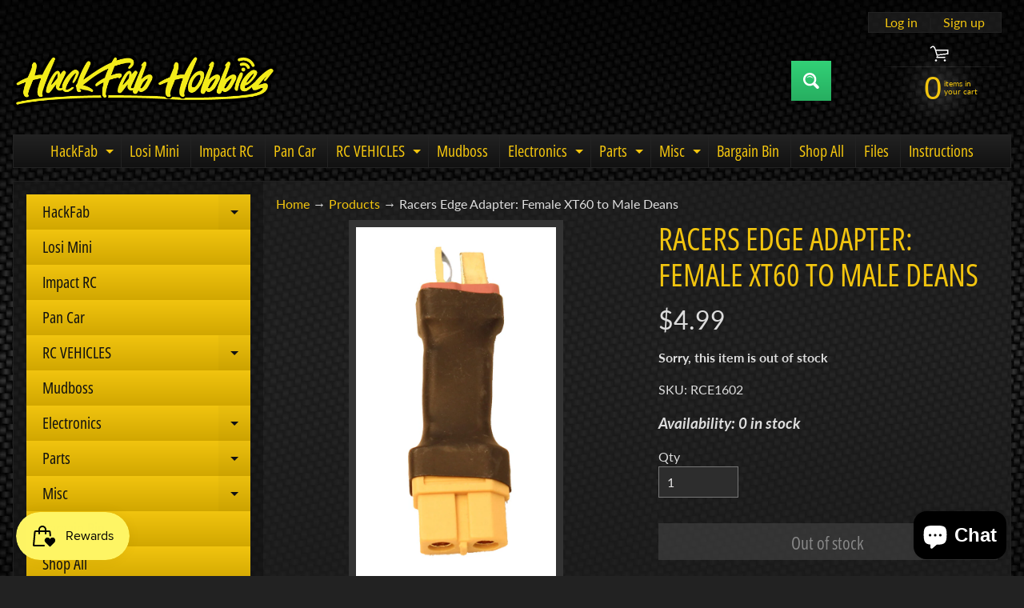

--- FILE ---
content_type: text/html; charset=utf-8
request_url: https://www.hackfabhobbies.com/products/rce1602
body_size: 49113
content:
<!doctype html>
<html class="no-js" lang="en">
<head>
<meta charset="utf-8" />
<meta http-equiv="X-UA-Compatible" content="IE=edge" />  
<meta name="viewport" content="width=device-width, initial-scale=1.0, height=device-height, minimum-scale=1.0, maximum-scale=1.0">
<link rel="preconnect" href="https://cdn.shopify.com" crossorigin>
<link rel="preconnect" href="https://fonts.shopifycdn.com" crossorigin>
<link rel="preconnect" href="https://monorail-edge.shopifysvc.com">

<script>document.documentElement.className = document.documentElement.className.replace('no-js', 'js');</script><link rel="preload" as="font" href="//www.hackfabhobbies.com/cdn/fonts/lato/lato_n4.c3b93d431f0091c8be23185e15c9d1fee1e971c5.woff2" type="font/woff2" crossorigin><link rel="preload" as="font" href="//www.hackfabhobbies.com/cdn/fonts/open_sans_condensed/opensanscondensed_n4.b735817c3758cc70fda491bc4590427f285556cd.woff2" type="font/woff2" crossorigin><link rel="preload" href="//www.hackfabhobbies.com/cdn/shop/t/9/assets/styles.css?v=75244557441757465241700749449" as="style">
<link rel="preload" href="//www.hackfabhobbies.com/cdn/shop/t/9/assets/theme.js?v=171505053232658123971694647642" as="script"><link rel="shortcut icon" href="//www.hackfabhobbies.com/cdn/shop/t/9/assets/favicon_32x32.png?v=5284733532565337951694647642" type="image/png"><title>Racers Edge Adapter: Female XT60 to Male Deans  | HackFab Hobbies</title><meta name="description" content="Frustrated with cutting wires and soldering connectors? This convenient adapter from Racer&#39;s Edge allows you to connect a battery with a Deans connector to an ESC equipped with a XT60 plug." /><link rel="canonical" href="https://www.hackfabhobbies.com/products/rce1602" /> <!-- /snippets/social-meta-tags.liquid --><meta property="og:site_name" content="HackFab Hobbies">
<meta property="og:url" content="https://www.hackfabhobbies.com/products/rce1602">
<meta property="og:title" content="Racers Edge Adapter: Female XT60 to Male Deans  ">
<meta property="og:type" content="product">
<meta property="og:description" content="Frustrated with cutting wires and soldering connectors? This convenient adapter from Racer&#39;s Edge allows you to connect a battery with a Deans connector to an ESC equipped with a XT60 plug."><meta property="og:price:amount" content="4.99">
<meta property="og:price:currency" content="USD"><meta property="og:image" content="http://www.hackfabhobbies.com/cdn/shop/products/rce1602_1200x1200.jpg?v=1631644267">
<meta property="og:image:secure_url" content="https://www.hackfabhobbies.com/cdn/shop/products/rce1602_1200x1200.jpg?v=1631644267">
<meta name="twitter:card" content="summary_large_image">
<meta name="twitter:title" content="Racers Edge Adapter: Female XT60 to Male Deans  ">
<meta name="twitter:description" content="Frustrated with cutting wires and soldering connectors? This convenient adapter from Racer&#39;s Edge allows you to connect a battery with a Deans connector to an ESC equipped with a XT60 plug.">
<style>:root {--site_max_width:1280px; --site_min_width:300px; --font_size_base:100%;--font_stack_body:Lato,sans-serif;--font_style_body:normal;--font_weight_body:400;--font_stack_headings:"Open Sans Condensed",sans-serif;--font_style_headings:normal;--font_weight_headings:400;--font_case_headings:uppercase;--font_color_headings:#f1c40f;--font_h6_size:1rem;--font_h5_size:1rem;--font_h4_size:1.25rem;--font_h3_size:1.5625rem;--font_h2_size:1.953125rem;--font_h1_size:2.44140625rem;--body_text_color:#dddddd; --body_text_color_rgb:221, 221, 221; --body_bg_color:#222222; --link_color:#f1c40f; --link_active:#ffffff;--content_borders:#333333;--content_borders_rgb:51, 51, 51;--logo_link_color:#f1c40f;--logo_link_hover:#ffffff; --minicart_text:#f1c40f;--minicart_text_hover:#ffffff;--content_bg:#222222;--content_bg_rgb:34, 34, 34;--content_bg_opacity:0.75;--mobile_nav_bg:#f1c40f;--mobile_nav_text:#000000;--top_menu_bg:#222222;--top_menu_bg1:#111111;--top_menu_links:#f1c40f;--top_menu_links_hover:#eeeeee;--top_menu_links_border:#222222;--top_menu_sub_bg:#000000;--top_menu_links_sub:#f1c40f;--top_menu_links_sub_hover:#ffffff;--slider_bg:#434343;--caption_bg:#000000;--caption_bg_rgb:0, 0, 0; --caption_text:#ffffff;--banner_text:#f1c40f;--banner_bg1:#333333;--banner_bg2:#111111;  --sidebar_bg:#000000;--sidebar_bg_rgb:0, 0, 0;--sidebar_bg_opacity:0.25;--accordion_h3_text:#111111;--accordion_h3_text_active:#ffffff;--accordion_h3_bg:#f1c40f;--accordion_h3_bg1:#d1a701;--accordion_h3_bg_hover:#f1c40f;--accordion_link_text:#f1c40f;--accordion_link_text_hover:#ffffff;--accordion_link_bg:#444444;--accordion_link_bg_hover:#333333;--accordion_link_borders:#333333;--side_pop_bg:#333333;--side_pop_headings:#f1c40f;--side_pop_links:#f1c40f;--side_pop_links_hover:#ffffff;--side_pop_borders:#444444;--side_news_bg:#f1c40f;--side_news_headings:#222222;--side_news_text:#ffffff;--side_social_bg:#444444;--side_social_headings:#f1c40f;--side_latest_text:#aaaaaa;--thumb_bg:#333333;--thumb_caption_bg:#363636;--thumb_caption_bg1:#333333;--thumb_caption_bg_hover:#444444;--thumb_title:#f1c40f;--thumb_price:#ffffff;--thumb_sale_bg:#ff0000;--thumb_sale_bg1:#990000;--thumb_sale_text:#ffffff;--button_bg:#32d177;--button_bg1:#27ae60;--button_text:#ffffff;--button_text_transform:none;    --button_weight:normal; --button_bg_active:#32d177; --button_hover_active:#ffffff; --button_sec_bg:#444444; --button_sec_text:#cccccc; --button_sec_bg_hover:#666666; --button_sec_text_hover:#ffffff; --input_bg:#2d2d2d; --input_text_color:#e5e3e3; --input_border_color:#767676; --input_border_focus:#333333; --svg_select_icon:url(//www.hackfabhobbies.com/cdn/shop/t/9/assets/ico-select.svg?v=131235561574971066361694647657);--max_height_disclosure:300px; --min_height_disclosure:92px; --pag_color:#f1c40f; --pag_hover_text:#f1c40f; --pag_hover_bg:#ffffff;--pag_current_text:#ffffff;--pag_current_bg:#f1c40f;--pag_border:#333333;--acc_bg:#222222;--acc_bg_rgb:34, 34, 34;--acc_text:#dddddd;--acc_text_active:#f1c40f;--footer_text:#f1c40f;--footer_links:#f1c40f;--footer_links_hover:#ffffff;--customer_box_bg:#444444;--comments_bg:#f6f6f6;--comments_bg_rgb:246, 246, 246;--icon_fill_facebook:#3b5998;--icon_fill_twitter:#00aced;--icon_fill_pinterest:#cb2027;--icon_fill_youtube:#CD201F;--icon_fill_vimeo:#1AB7EA;--icon_fill_snapchat:#FFFC00;--icon_fill_linkedin:#0077B5;--icon_fill_instagram:#E4405F;--icon_fill_tumblr:#36465D;--icon_fill_tiktok:#222222;--slide_arrow_color:#ffffff;--slide_arrow_bg_color:#000000;--media_video_bg_color:#000000;--media_bg_color:#ffffff;--media_text_color:#555555;--media_border_color:rgba(85,85,85,0.08);--search_borders:#1e1e1e;--search_selected:#141414;--search_spinner:#ffffff;  --filter_bg_color:#2d2d2d;--filter_text_color:#e5e3e3; --filter_text_color_rgb:229, 227, 227;   }</style>
<link rel="stylesheet" href="//www.hackfabhobbies.com/cdn/shop/t/9/assets/styles.css?v=75244557441757465241700749449" type="text/css" media="all"><style>@font-face {  font-family: "Open Sans Condensed";  font-weight: 400;  font-style: normal;  font-display: swap;  src: url("//www.hackfabhobbies.com/cdn/fonts/open_sans_condensed/opensanscondensed_n4.b735817c3758cc70fda491bc4590427f285556cd.woff2") format("woff2"),       url("//www.hackfabhobbies.com/cdn/fonts/open_sans_condensed/opensanscondensed_n4.eb36d05f7d3bebbfeb901f44afbd07da2e5979cc.woff") format("woff");}@font-face {  font-family: Lato;  font-weight: 400;  font-style: normal;  font-display: swap;  src: url("//www.hackfabhobbies.com/cdn/fonts/lato/lato_n4.c3b93d431f0091c8be23185e15c9d1fee1e971c5.woff2") format("woff2"),       url("//www.hackfabhobbies.com/cdn/fonts/lato/lato_n4.d5c00c781efb195594fd2fd4ad04f7882949e327.woff") format("woff");}@font-face {  font-family: Lato;  font-weight: 700;  font-style: normal;  font-display: swap;  src: url("//www.hackfabhobbies.com/cdn/fonts/lato/lato_n7.900f219bc7337bc57a7a2151983f0a4a4d9d5dcf.woff2") format("woff2"),       url("//www.hackfabhobbies.com/cdn/fonts/lato/lato_n7.a55c60751adcc35be7c4f8a0313f9698598612ee.woff") format("woff");}@font-face {  font-family: Lato;  font-weight: 700;  font-style: normal;  font-display: swap;  src: url("//www.hackfabhobbies.com/cdn/fonts/lato/lato_n7.900f219bc7337bc57a7a2151983f0a4a4d9d5dcf.woff2") format("woff2"),       url("//www.hackfabhobbies.com/cdn/fonts/lato/lato_n7.a55c60751adcc35be7c4f8a0313f9698598612ee.woff") format("woff");}@font-face {  font-family: Lato;  font-weight: 400;  font-style: italic;  font-display: swap;  src: url("//www.hackfabhobbies.com/cdn/fonts/lato/lato_i4.09c847adc47c2fefc3368f2e241a3712168bc4b6.woff2") format("woff2"),       url("//www.hackfabhobbies.com/cdn/fonts/lato/lato_i4.3c7d9eb6c1b0a2bf62d892c3ee4582b016d0f30c.woff") format("woff");}@font-face {  font-family: Lato;  font-weight: 700;  font-style: italic;  font-display: swap;  src: url("//www.hackfabhobbies.com/cdn/fonts/lato/lato_i7.16ba75868b37083a879b8dd9f2be44e067dfbf92.woff2") format("woff2"),       url("//www.hackfabhobbies.com/cdn/fonts/lato/lato_i7.4c07c2b3b7e64ab516aa2f2081d2bb0366b9dce8.woff") format("woff");}</style>

<script>
  window.Sunrise = window.Sunrise || {};
  Sunrise.strings = {
    add_to_cart: "Add to Cart",
    sold_out: "Out of stock",
    unavailable: "Unavailable",
    sku: "SKU: ",
    preorder_msg: "Available for pre-order",
    product_availability: "Availability: ",
    product_in_stock: "in stock",
    money_format_json: "${{amount}}",
    money_format: "${{amount}}",
    money_with_currency_format_json: "${{amount}} USD",
    money_with_currency_format: "${{amount}} USD",
    shop_currency: "USD",
    locale: "en",
    locale_json: "en",
    customer_accounts_enabled: true,
    customer_logged_in:false,
    addressError: "Error looking up that address",
    addressNoResults: "No results for that address",
    addressQueryLimit: "You have exceeded the Google API usage limit. Consider upgrading to a \u003ca href=\"https:\/\/developers.google.com\/maps\/premium\/usage-limits\"\u003ePremium Plan\u003c\/a\u003e.",
    authError: "There was a problem authenticating your Google Maps account.",
    loading: "Loading",
    one_result_found: "1 result found",
    number_of_results_found: "[results_count] results found",
    number_of_results: "[result_number] of [results_count]",
    agree_terms_popup_text: "You must agree with the terms and conditions of sale to check out",
    cart_low_stock_message: "Some quantities have been reduced to match the available stock",
    stock_reduced_message: "Sorry, available stock is",
    shipping_calc_submit: "Calculate shipping",
    shipping_calculating: "Calculating...",
    available_shipping_rates: "rates found for your address...",
    one_rate_available:"There is one shipping rate available for",
    do_not_ship:"We do not ship to this destination."
  };
  window.theme = {
    info: {
      name: "Sunrise",
      version: "11.05.01"
    },
      breakpoints: {
        medium: 750,
        large: 990,
        widescreen: 1400
      },
    settings: {
      predictiveSearchEnabled: true,
      predictiveSearchShowPrice: true,
      predictiveSearchShowVendor: true
    },
    stylesheet: "//www.hackfabhobbies.com/cdn/shop/t/9/assets/styles.css?v=75244557441757465241700749449"
  };
  window.routes = {
    rootUrl: "\/",
    rootUrlWithoutSlash: '',
    cartUrl: "\/cart",
    searchUrl: "\/search",
    productRecommendationsUrl: "\/recommendations\/products"
  };
</script><script src="//www.hackfabhobbies.com/cdn/shop/t/9/assets/theme.js?v=171505053232658123971694647642" defer="defer"></script>

<script>
  if (window.MSInputMethodContext && document.documentMode) {
    /* IE polyfills */
    var scripts = document.getElementsByTagName('script')[0];
    var polyfill = document.createElement("script");
    polyfill.defer = true;
    polyfill.src = "//www.hackfabhobbies.com/cdn/shop/t/9/assets/ie11-polyfills.min.js?v=85658089622224524211694647642";
    scripts.parentNode.insertBefore(polyfill, scripts);
  }
</script>  
  
<script>window.performance && window.performance.mark && window.performance.mark('shopify.content_for_header.start');</script><meta name="google-site-verification" content="CysuDh5F_GzS-LOcydAH-qFrOsKkXjuLv72GmRSZTfY">
<meta id="shopify-digital-wallet" name="shopify-digital-wallet" content="/55709532312/digital_wallets/dialog">
<meta name="shopify-checkout-api-token" content="b4606ef2332355402af92b70d131b1f0">
<meta id="in-context-paypal-metadata" data-shop-id="55709532312" data-venmo-supported="true" data-environment="production" data-locale="en_US" data-paypal-v4="true" data-currency="USD">
<link rel="alternate" type="application/json+oembed" href="https://www.hackfabhobbies.com/products/rce1602.oembed">
<script async="async" src="/checkouts/internal/preloads.js?locale=en-US"></script>
<link rel="preconnect" href="https://shop.app" crossorigin="anonymous">
<script async="async" src="https://shop.app/checkouts/internal/preloads.js?locale=en-US&shop_id=55709532312" crossorigin="anonymous"></script>
<script id="apple-pay-shop-capabilities" type="application/json">{"shopId":55709532312,"countryCode":"US","currencyCode":"USD","merchantCapabilities":["supports3DS"],"merchantId":"gid:\/\/shopify\/Shop\/55709532312","merchantName":"HackFab Hobbies","requiredBillingContactFields":["postalAddress","email"],"requiredShippingContactFields":["postalAddress","email"],"shippingType":"shipping","supportedNetworks":["visa","masterCard","amex","discover","elo","jcb"],"total":{"type":"pending","label":"HackFab Hobbies","amount":"1.00"},"shopifyPaymentsEnabled":true,"supportsSubscriptions":true}</script>
<script id="shopify-features" type="application/json">{"accessToken":"b4606ef2332355402af92b70d131b1f0","betas":["rich-media-storefront-analytics"],"domain":"www.hackfabhobbies.com","predictiveSearch":true,"shopId":55709532312,"locale":"en"}</script>
<script>var Shopify = Shopify || {};
Shopify.shop = "hackfab-hobbies.myshopify.com";
Shopify.locale = "en";
Shopify.currency = {"active":"USD","rate":"1.0"};
Shopify.country = "US";
Shopify.theme = {"name":"Updated copy of Updated copy of Sunrise","id":136987967739,"schema_name":"Sunrise","schema_version":"11.05.01","theme_store_id":57,"role":"main"};
Shopify.theme.handle = "null";
Shopify.theme.style = {"id":null,"handle":null};
Shopify.cdnHost = "www.hackfabhobbies.com/cdn";
Shopify.routes = Shopify.routes || {};
Shopify.routes.root = "/";</script>
<script type="module">!function(o){(o.Shopify=o.Shopify||{}).modules=!0}(window);</script>
<script>!function(o){function n(){var o=[];function n(){o.push(Array.prototype.slice.apply(arguments))}return n.q=o,n}var t=o.Shopify=o.Shopify||{};t.loadFeatures=n(),t.autoloadFeatures=n()}(window);</script>
<script>
  window.ShopifyPay = window.ShopifyPay || {};
  window.ShopifyPay.apiHost = "shop.app\/pay";
  window.ShopifyPay.redirectState = null;
</script>
<script id="shop-js-analytics" type="application/json">{"pageType":"product"}</script>
<script defer="defer" async type="module" src="//www.hackfabhobbies.com/cdn/shopifycloud/shop-js/modules/v2/client.init-shop-cart-sync_BdyHc3Nr.en.esm.js"></script>
<script defer="defer" async type="module" src="//www.hackfabhobbies.com/cdn/shopifycloud/shop-js/modules/v2/chunk.common_Daul8nwZ.esm.js"></script>
<script type="module">
  await import("//www.hackfabhobbies.com/cdn/shopifycloud/shop-js/modules/v2/client.init-shop-cart-sync_BdyHc3Nr.en.esm.js");
await import("//www.hackfabhobbies.com/cdn/shopifycloud/shop-js/modules/v2/chunk.common_Daul8nwZ.esm.js");

  window.Shopify.SignInWithShop?.initShopCartSync?.({"fedCMEnabled":true,"windoidEnabled":true});

</script>
<script defer="defer" async type="module" src="//www.hackfabhobbies.com/cdn/shopifycloud/shop-js/modules/v2/client.payment-terms_MV4M3zvL.en.esm.js"></script>
<script defer="defer" async type="module" src="//www.hackfabhobbies.com/cdn/shopifycloud/shop-js/modules/v2/chunk.common_Daul8nwZ.esm.js"></script>
<script defer="defer" async type="module" src="//www.hackfabhobbies.com/cdn/shopifycloud/shop-js/modules/v2/chunk.modal_CQq8HTM6.esm.js"></script>
<script type="module">
  await import("//www.hackfabhobbies.com/cdn/shopifycloud/shop-js/modules/v2/client.payment-terms_MV4M3zvL.en.esm.js");
await import("//www.hackfabhobbies.com/cdn/shopifycloud/shop-js/modules/v2/chunk.common_Daul8nwZ.esm.js");
await import("//www.hackfabhobbies.com/cdn/shopifycloud/shop-js/modules/v2/chunk.modal_CQq8HTM6.esm.js");

  
</script>
<script>
  window.Shopify = window.Shopify || {};
  if (!window.Shopify.featureAssets) window.Shopify.featureAssets = {};
  window.Shopify.featureAssets['shop-js'] = {"shop-cart-sync":["modules/v2/client.shop-cart-sync_QYOiDySF.en.esm.js","modules/v2/chunk.common_Daul8nwZ.esm.js"],"init-fed-cm":["modules/v2/client.init-fed-cm_DchLp9rc.en.esm.js","modules/v2/chunk.common_Daul8nwZ.esm.js"],"shop-button":["modules/v2/client.shop-button_OV7bAJc5.en.esm.js","modules/v2/chunk.common_Daul8nwZ.esm.js"],"init-windoid":["modules/v2/client.init-windoid_DwxFKQ8e.en.esm.js","modules/v2/chunk.common_Daul8nwZ.esm.js"],"shop-cash-offers":["modules/v2/client.shop-cash-offers_DWtL6Bq3.en.esm.js","modules/v2/chunk.common_Daul8nwZ.esm.js","modules/v2/chunk.modal_CQq8HTM6.esm.js"],"shop-toast-manager":["modules/v2/client.shop-toast-manager_CX9r1SjA.en.esm.js","modules/v2/chunk.common_Daul8nwZ.esm.js"],"init-shop-email-lookup-coordinator":["modules/v2/client.init-shop-email-lookup-coordinator_UhKnw74l.en.esm.js","modules/v2/chunk.common_Daul8nwZ.esm.js"],"pay-button":["modules/v2/client.pay-button_DzxNnLDY.en.esm.js","modules/v2/chunk.common_Daul8nwZ.esm.js"],"avatar":["modules/v2/client.avatar_BTnouDA3.en.esm.js"],"init-shop-cart-sync":["modules/v2/client.init-shop-cart-sync_BdyHc3Nr.en.esm.js","modules/v2/chunk.common_Daul8nwZ.esm.js"],"shop-login-button":["modules/v2/client.shop-login-button_D8B466_1.en.esm.js","modules/v2/chunk.common_Daul8nwZ.esm.js","modules/v2/chunk.modal_CQq8HTM6.esm.js"],"init-customer-accounts-sign-up":["modules/v2/client.init-customer-accounts-sign-up_C8fpPm4i.en.esm.js","modules/v2/client.shop-login-button_D8B466_1.en.esm.js","modules/v2/chunk.common_Daul8nwZ.esm.js","modules/v2/chunk.modal_CQq8HTM6.esm.js"],"init-shop-for-new-customer-accounts":["modules/v2/client.init-shop-for-new-customer-accounts_CVTO0Ztu.en.esm.js","modules/v2/client.shop-login-button_D8B466_1.en.esm.js","modules/v2/chunk.common_Daul8nwZ.esm.js","modules/v2/chunk.modal_CQq8HTM6.esm.js"],"init-customer-accounts":["modules/v2/client.init-customer-accounts_dRgKMfrE.en.esm.js","modules/v2/client.shop-login-button_D8B466_1.en.esm.js","modules/v2/chunk.common_Daul8nwZ.esm.js","modules/v2/chunk.modal_CQq8HTM6.esm.js"],"shop-follow-button":["modules/v2/client.shop-follow-button_CkZpjEct.en.esm.js","modules/v2/chunk.common_Daul8nwZ.esm.js","modules/v2/chunk.modal_CQq8HTM6.esm.js"],"lead-capture":["modules/v2/client.lead-capture_BntHBhfp.en.esm.js","modules/v2/chunk.common_Daul8nwZ.esm.js","modules/v2/chunk.modal_CQq8HTM6.esm.js"],"checkout-modal":["modules/v2/client.checkout-modal_CfxcYbTm.en.esm.js","modules/v2/chunk.common_Daul8nwZ.esm.js","modules/v2/chunk.modal_CQq8HTM6.esm.js"],"shop-login":["modules/v2/client.shop-login_Da4GZ2H6.en.esm.js","modules/v2/chunk.common_Daul8nwZ.esm.js","modules/v2/chunk.modal_CQq8HTM6.esm.js"],"payment-terms":["modules/v2/client.payment-terms_MV4M3zvL.en.esm.js","modules/v2/chunk.common_Daul8nwZ.esm.js","modules/v2/chunk.modal_CQq8HTM6.esm.js"]};
</script>
<script>(function() {
  var isLoaded = false;
  function asyncLoad() {
    if (isLoaded) return;
    isLoaded = true;
    var urls = ["https:\/\/a.mailmunch.co\/widgets\/site-1032266-e69759ab26ad293133cc93cf15774678f4d6edaa.js?shop=hackfab-hobbies.myshopify.com","https:\/\/js.smile.io\/v1\/smile-shopify.js?shop=hackfab-hobbies.myshopify.com","https:\/\/cdn.routeapp.io\/route-widget-shopify\/v2\/route-widget-shopify-stable-v2.min.js?shop=hackfab-hobbies.myshopify.com","https:\/\/cdn.commoninja.com\/sdk\/latest\/commonninja.js?shop=hackfab-hobbies.myshopify.com"];
    for (var i = 0; i < urls.length; i++) {
      var s = document.createElement('script');
      s.type = 'text/javascript';
      s.async = true;
      s.src = urls[i];
      var x = document.getElementsByTagName('script')[0];
      x.parentNode.insertBefore(s, x);
    }
  };
  if(window.attachEvent) {
    window.attachEvent('onload', asyncLoad);
  } else {
    window.addEventListener('load', asyncLoad, false);
  }
})();</script>
<script id="__st">var __st={"a":55709532312,"offset":-18000,"reqid":"4402c325-a16a-452c-b2e3-c2728baf4af1-1769001023","pageurl":"www.hackfabhobbies.com\/products\/rce1602","u":"0cd64ad31b23","p":"product","rtyp":"product","rid":6943613943960};</script>
<script>window.ShopifyPaypalV4VisibilityTracking = true;</script>
<script id="captcha-bootstrap">!function(){'use strict';const t='contact',e='account',n='new_comment',o=[[t,t],['blogs',n],['comments',n],[t,'customer']],c=[[e,'customer_login'],[e,'guest_login'],[e,'recover_customer_password'],[e,'create_customer']],r=t=>t.map((([t,e])=>`form[action*='/${t}']:not([data-nocaptcha='true']) input[name='form_type'][value='${e}']`)).join(','),a=t=>()=>t?[...document.querySelectorAll(t)].map((t=>t.form)):[];function s(){const t=[...o],e=r(t);return a(e)}const i='password',u='form_key',d=['recaptcha-v3-token','g-recaptcha-response','h-captcha-response',i],f=()=>{try{return window.sessionStorage}catch{return}},m='__shopify_v',_=t=>t.elements[u];function p(t,e,n=!1){try{const o=window.sessionStorage,c=JSON.parse(o.getItem(e)),{data:r}=function(t){const{data:e,action:n}=t;return t[m]||n?{data:e,action:n}:{data:t,action:n}}(c);for(const[e,n]of Object.entries(r))t.elements[e]&&(t.elements[e].value=n);n&&o.removeItem(e)}catch(o){console.error('form repopulation failed',{error:o})}}const l='form_type',E='cptcha';function T(t){t.dataset[E]=!0}const w=window,h=w.document,L='Shopify',v='ce_forms',y='captcha';let A=!1;((t,e)=>{const n=(g='f06e6c50-85a8-45c8-87d0-21a2b65856fe',I='https://cdn.shopify.com/shopifycloud/storefront-forms-hcaptcha/ce_storefront_forms_captcha_hcaptcha.v1.5.2.iife.js',D={infoText:'Protected by hCaptcha',privacyText:'Privacy',termsText:'Terms'},(t,e,n)=>{const o=w[L][v],c=o.bindForm;if(c)return c(t,g,e,D).then(n);var r;o.q.push([[t,g,e,D],n]),r=I,A||(h.body.append(Object.assign(h.createElement('script'),{id:'captcha-provider',async:!0,src:r})),A=!0)});var g,I,D;w[L]=w[L]||{},w[L][v]=w[L][v]||{},w[L][v].q=[],w[L][y]=w[L][y]||{},w[L][y].protect=function(t,e){n(t,void 0,e),T(t)},Object.freeze(w[L][y]),function(t,e,n,w,h,L){const[v,y,A,g]=function(t,e,n){const i=e?o:[],u=t?c:[],d=[...i,...u],f=r(d),m=r(i),_=r(d.filter((([t,e])=>n.includes(e))));return[a(f),a(m),a(_),s()]}(w,h,L),I=t=>{const e=t.target;return e instanceof HTMLFormElement?e:e&&e.form},D=t=>v().includes(t);t.addEventListener('submit',(t=>{const e=I(t);if(!e)return;const n=D(e)&&!e.dataset.hcaptchaBound&&!e.dataset.recaptchaBound,o=_(e),c=g().includes(e)&&(!o||!o.value);(n||c)&&t.preventDefault(),c&&!n&&(function(t){try{if(!f())return;!function(t){const e=f();if(!e)return;const n=_(t);if(!n)return;const o=n.value;o&&e.removeItem(o)}(t);const e=Array.from(Array(32),(()=>Math.random().toString(36)[2])).join('');!function(t,e){_(t)||t.append(Object.assign(document.createElement('input'),{type:'hidden',name:u})),t.elements[u].value=e}(t,e),function(t,e){const n=f();if(!n)return;const o=[...t.querySelectorAll(`input[type='${i}']`)].map((({name:t})=>t)),c=[...d,...o],r={};for(const[a,s]of new FormData(t).entries())c.includes(a)||(r[a]=s);n.setItem(e,JSON.stringify({[m]:1,action:t.action,data:r}))}(t,e)}catch(e){console.error('failed to persist form',e)}}(e),e.submit())}));const S=(t,e)=>{t&&!t.dataset[E]&&(n(t,e.some((e=>e===t))),T(t))};for(const o of['focusin','change'])t.addEventListener(o,(t=>{const e=I(t);D(e)&&S(e,y())}));const B=e.get('form_key'),M=e.get(l),P=B&&M;t.addEventListener('DOMContentLoaded',(()=>{const t=y();if(P)for(const e of t)e.elements[l].value===M&&p(e,B);[...new Set([...A(),...v().filter((t=>'true'===t.dataset.shopifyCaptcha))])].forEach((e=>S(e,t)))}))}(h,new URLSearchParams(w.location.search),n,t,e,['guest_login'])})(!0,!0)}();</script>
<script integrity="sha256-4kQ18oKyAcykRKYeNunJcIwy7WH5gtpwJnB7kiuLZ1E=" data-source-attribution="shopify.loadfeatures" defer="defer" src="//www.hackfabhobbies.com/cdn/shopifycloud/storefront/assets/storefront/load_feature-a0a9edcb.js" crossorigin="anonymous"></script>
<script crossorigin="anonymous" defer="defer" src="//www.hackfabhobbies.com/cdn/shopifycloud/storefront/assets/shopify_pay/storefront-65b4c6d7.js?v=20250812"></script>
<script data-source-attribution="shopify.dynamic_checkout.dynamic.init">var Shopify=Shopify||{};Shopify.PaymentButton=Shopify.PaymentButton||{isStorefrontPortableWallets:!0,init:function(){window.Shopify.PaymentButton.init=function(){};var t=document.createElement("script");t.src="https://www.hackfabhobbies.com/cdn/shopifycloud/portable-wallets/latest/portable-wallets.en.js",t.type="module",document.head.appendChild(t)}};
</script>
<script data-source-attribution="shopify.dynamic_checkout.buyer_consent">
  function portableWalletsHideBuyerConsent(e){var t=document.getElementById("shopify-buyer-consent"),n=document.getElementById("shopify-subscription-policy-button");t&&n&&(t.classList.add("hidden"),t.setAttribute("aria-hidden","true"),n.removeEventListener("click",e))}function portableWalletsShowBuyerConsent(e){var t=document.getElementById("shopify-buyer-consent"),n=document.getElementById("shopify-subscription-policy-button");t&&n&&(t.classList.remove("hidden"),t.removeAttribute("aria-hidden"),n.addEventListener("click",e))}window.Shopify?.PaymentButton&&(window.Shopify.PaymentButton.hideBuyerConsent=portableWalletsHideBuyerConsent,window.Shopify.PaymentButton.showBuyerConsent=portableWalletsShowBuyerConsent);
</script>
<script>
  function portableWalletsCleanup(e){e&&e.src&&console.error("Failed to load portable wallets script "+e.src);var t=document.querySelectorAll("shopify-accelerated-checkout .shopify-payment-button__skeleton, shopify-accelerated-checkout-cart .wallet-cart-button__skeleton"),e=document.getElementById("shopify-buyer-consent");for(let e=0;e<t.length;e++)t[e].remove();e&&e.remove()}function portableWalletsNotLoadedAsModule(e){e instanceof ErrorEvent&&"string"==typeof e.message&&e.message.includes("import.meta")&&"string"==typeof e.filename&&e.filename.includes("portable-wallets")&&(window.removeEventListener("error",portableWalletsNotLoadedAsModule),window.Shopify.PaymentButton.failedToLoad=e,"loading"===document.readyState?document.addEventListener("DOMContentLoaded",window.Shopify.PaymentButton.init):window.Shopify.PaymentButton.init())}window.addEventListener("error",portableWalletsNotLoadedAsModule);
</script>

<script type="module" src="https://www.hackfabhobbies.com/cdn/shopifycloud/portable-wallets/latest/portable-wallets.en.js" onError="portableWalletsCleanup(this)" crossorigin="anonymous"></script>
<script nomodule>
  document.addEventListener("DOMContentLoaded", portableWalletsCleanup);
</script>

<link id="shopify-accelerated-checkout-styles" rel="stylesheet" media="screen" href="https://www.hackfabhobbies.com/cdn/shopifycloud/portable-wallets/latest/accelerated-checkout-backwards-compat.css" crossorigin="anonymous">
<style id="shopify-accelerated-checkout-cart">
        #shopify-buyer-consent {
  margin-top: 1em;
  display: inline-block;
  width: 100%;
}

#shopify-buyer-consent.hidden {
  display: none;
}

#shopify-subscription-policy-button {
  background: none;
  border: none;
  padding: 0;
  text-decoration: underline;
  font-size: inherit;
  cursor: pointer;
}

#shopify-subscription-policy-button::before {
  box-shadow: none;
}

      </style>
<script id="sections-script" data-sections="footer" defer="defer" src="//www.hackfabhobbies.com/cdn/shop/t/9/compiled_assets/scripts.js?v=2186"></script>
<script>window.performance && window.performance.mark && window.performance.mark('shopify.content_for_header.end');</script>


<script>
  document.addEventListener("DOMContentLoaded", function(event) {
    const style = document.getElementById('wsg-custom-style');
    if (typeof window.isWsgCustomer != "undefined" && isWsgCustomer) {
      style.innerHTML = `
        ${style.innerHTML} 
        /* A friend of hideWsg - this will _show_ only for wsg customers. Add class to an element to use */
        .showWsg {
          display: unset;
        }
        /* wholesale only CSS */
        .additional-checkout-buttons, .shopify-payment-button {
          display: none !important;
        }
        .wsg-proxy-container select {
          background-color: 
          ${
        document.querySelector('input').style.backgroundColor
          ? document.querySelector('input').style.backgroundColor
          : 'white'
        } !important;
        }
      `;
    } else {
      style.innerHTML = `
        ${style.innerHTML}
        /* Add CSS rules here for NOT wsg customers - great to hide elements from retail when we can't access the code driving the element */
        
      `;
    }

    if (typeof window.embedButtonBg !== undefined && typeof window.embedButtonText !== undefined && window.embedButtonBg !== window.embedButtonText) {
      style.innerHTML = `
        ${style.innerHTML}
        .wsg-button-fix {
          background: ${embedButtonBg} !important;
          border-color: ${embedButtonBg} !important;
          color: ${embedButtonText} !important;
        }
      `;
    }

    // =========================
    //         CUSTOM JS
    // ==========================
    if (document.querySelector(".wsg-proxy-container")) {
      initNodeObserver(wsgCustomJs);
    }
  })

  function wsgCustomJs() {

    // update button classes
    const button = document.querySelectorAll(".wsg-button-fix");
    let buttonClass = "xxButtonClassesHerexx";
    buttonClass = buttonClass.split(" ");
    for (let i = 0; i < button.length; i++) {
      button[i].classList.add(... buttonClass);
    }

    // wsgCustomJs window placeholder
    // update secondary btn color on proxy cart
    if (document.getElementById("wsg-checkout-one")) {
      const checkoutButton = document.getElementById("wsg-checkout-one");
      let wsgBtnColor = window.getComputedStyle(checkoutButton).backgroundColor;
      let wsgBtnBackground = "none";
      let wsgBtnBorder = "thin solid " + wsgBtnColor;
      let wsgBtnPadding = window.getComputedStyle(checkoutButton).padding;
      let spofBtn = document.querySelectorAll(".spof-btn");
      for (let i = 0; i < spofBtn.length; i++) {
        spofBtn[i].style.background = wsgBtnBackground;
        spofBtn[i].style.color = wsgBtnColor;
        spofBtn[i].style.border = wsgBtnBorder;
        spofBtn[i].style.padding = wsgBtnPadding;
      }
    }

    // update Quick Order Form label
    if (typeof window.embedSPOFLabel != "undefined" && embedSPOFLabel) {
      document.querySelectorAll(".spof-btn").forEach(function(spofBtn) {
        spofBtn.removeAttribute("data-translation-selector");
        spofBtn.innerHTML = embedSPOFLabel;
      });
    }
  }

  function initNodeObserver(onChangeNodeCallback) {

    // Select the node that will be observed for mutations
    const targetNode = document.querySelector(".wsg-proxy-container");

    // Options for the observer (which mutations to observe)
    const config = {
      attributes: true,
      childList: true,
      subtree: true
    };

    // Callback function to execute when mutations are observed
    const callback = function(mutationsList, observer) {
      for (const mutation of mutationsList) {
        if (mutation.type === 'childList') {
          onChangeNodeCallback();
          observer.disconnect();
        }
      }
    };

    // Create an observer instance linked to the callback function
    const observer = new MutationObserver(callback);

    // Start observing the target node for configured mutations
    observer.observe(targetNode, config);
  }
</script>


<style id="wsg-custom-style">
  /* A friend of hideWsg - this will _show_ only for wsg customers. Add class to an element to use */
  .showWsg {
    display: none;
  }
  /* Signup/login */
  #wsg-signup select,
  #wsg-signup input,
  #wsg-signup textarea {
    height: 46px;
    border: thin solid #d1d1d1;
    padding: 6px 10px;
  }
  #wsg-signup textarea {
    min-height: 100px;
  }
  .wsg-login-input {
    height: 46px;
    border: thin solid #d1d1d1;
    padding: 6px 10px;
  }
  #wsg-signup select {
  }
/*   Quick Order Form */
  .wsg-table td {
    border: none;
    min-width: 150px;
  }
  .wsg-table tr {
    border-bottom: thin solid #d1d1d1; 
    border-left: none;
  }
  .wsg-table input[type="number"] {
    border: thin solid #d1d1d1;
    padding: 5px 15px;
    min-height: 42px;
  }
  #wsg-spof-link a {
    text-decoration: inherit;
    color: inherit;
  }
  .wsg-proxy-container {
    margin-top: 0% !important;
  }
  @media screen and (max-width:768px){
    .wsg-proxy-container .wsg-table input[type="number"] {
        max-width: 80%; 
    }
    .wsg-center img {
      width: 50px !important;
    }
    .wsg-variant-price-area {
      min-width: 70px !important;
    }
  }
  /* Submit button */
  #wsg-cart-update{
    padding: 8px 10px;
    min-height: 45px;
    max-width: 100% !important;
  }
  .wsg-table {
    background: inherit !important;
  }
  .wsg-spof-container-main {
    background: inherit !important;
  }
  /* General fixes */
  .wsg-hide-prices {
    opacity: 0;
  }
  .wsg-ws-only .button {
    margin: 0;
  }
</style>
<!-- BEGIN app block: shopify://apps/wholesale-gorilla/blocks/wsg-header/c48d0487-dff9-41a4-94c8-ec6173fe8b8d -->

   
  















  <!-- check for wsg customer - this now downcases to compare so we are no longer concerned about case matching in tags -->


      
      
      
      
      
      <!-- ajax data -->
      
        
      
      <script>
        console.log("Wsg-header release 5.22.24")
        // here we need to check if we on a previw theme and set the shop config from the metafield
        
const wsgShopConfigMetafields = {
            
          
            
          
            
          
            
              shopConfig : {"btnClasses":"","hideDomElements":[".hideWsg"],"wsgPriceSelectors":{"productPrice":[".product-details .product-price-wrap"],"collectionPrices":[".product-title .price",".search-price",".price-search-wrap"]},"autoInstall":true,"wsgMultiAjax":false,"wsgAjaxSettings":{"price":"","linePrice":"","subtotal":"","checkoutBtn":""},"wsgSwatch":"","wsgAccountPageSelector":"h2.pg-title","wsgVolumeTable":"","excludedSections":[],"productSelectors":["ul.block-grid > li","li.search-result-single","#search-results ol > li.clearfix","product-recommendations ul > li"],"wsgQVSelector":[""],"fileList":[],"wsgVersion":6,"themeId":136987967739},
            
          
}
        let wsgShopConfig = {"btnClasses":"","hideDomElements":[".hideWsg"],"wsgPriceSelectors":{"productPrice":[".product-details .product-price-wrap"],"collectionPrices":[".product-title .price",".search-price",".price-search-wrap"]},"autoInstall":true,"wsgMultiAjax":false,"wsgAjaxSettings":{"price":"","linePrice":"","subtotal":"","checkoutBtn":""},"wsgSwatch":"","wsgAccountPageSelector":"h2.pg-title","wsgVolumeTable":"","excludedSections":[],"productSelectors":["ul.block-grid > li","li.search-result-single","#search-results ol > li.clearfix","product-recommendations ul > li"],"wsgQVSelector":[""],"fileList":[],"wsgVersion":6,"themeId":136987967739};
        if (window.Shopify.theme.role !== 'main') {
          const wsgShopConfigUnpublishedTheme = wsgShopConfigMetafields[`shopConfig${window.Shopify.theme.id}`];
          if (wsgShopConfigUnpublishedTheme) {
            wsgShopConfig = wsgShopConfigUnpublishedTheme;
          }
        }
        // ==========================================
        //      Set global liquid variables
        // ==========================================
        // general variables 1220
        var wsgVersion = 6.0;
        var wsgActive = true;
        // the permanent domain of the shop
        var shopPermanentDomain = 'hackfab-hobbies.myshopify.com';
        const wsgShopOrigin = 'https://www.hackfabhobbies.com';
        const wsgThemeTemplate = 'product';
        //customer
        var isWsgCustomer = 
          false
        ;
        var wsgCustomerTags = null
        var wsgCustomerId = null
        // execution variables
        var wsgRunCollection;
        var wsgCollectionObserver;
        var wsgRunProduct;
        var wsgRunAccount;
        var wsgRunCart;
        var wsgRunSinglePage;
        var wsgRunSignup;
        var wsgRunSignupV2;
        var runProxy;
        // wsgData
        var wsgData = {"hostedStore":{"branding":{"isShowLogo":true},"accountPage":{"title":"My Account"},"cartPage":{"description":"","title":"Your Cart"},"catalogPage":{"collections":[],"hideSoldOut":false,"imageAspectRatio":"adaptToImage","numberOfColumns":4,"productsPerPage":12},"spofPage":{"description":"","title":"Quick Order Form"},"colorSettings":{"background":"#FFFFFF","primaryColor":"#000000","secondaryColor":"#FFFFFF","textColor":"#000000"},"footer":{"privacyPolicy":false,"termsOfService":false},"bannerText":"You are logged in to your wholesale account"},"translations":{"custom":false,"enable":false,"language":"english","translateBasedOnMarket":true},"shop_preferences":{"cart":{"note":{"description":"","isRequired":false},"poNumber":{"isRequired":false,"isShow":false},"termsAndConditions":{"isEnable":false,"text":""}},"exclusionsAndLocksSettings":{},"transitions":{"installedTransitions":true,"showTransitions":false},"retailPrice":{"enable":true,"label":" MSRP","lowerOpacity":false,"strikethrough":true},"autoBackorder":false,"checkInventory":true,"customWholesaleDiscountLabel":"","draftNotification":true,"exclusions":[],"hideExclusions":true,"marketSetting":false,"minOrder":-1,"showShipPartial":false,"taxLabel":"","taxRate":-1,"includeTaxInPriceRule":false},"page_styles":{"btnClasses":"","proxyMargin":0,"shipMargin":50},"volume_discounts":{"quantity_discounts":{"collections":[],"products":[]},"settings":{"product_price_table":{},"custom_messages":{"custom_banner":{"banner_default":true,"banner_input":"Spend {{$}}, receive {{%}} off of your order."},"custom_success":{"success_default":true,"success_input":"Congratulations!  You received {{%}} off of your order!"}}},"discounts":[],"enabled":false},"shipping_rates":{"handlingFee":{"type":"flat","amount":-1,"percent":-1,"min":-1,"max":-1,"label":""},"itemReservationOnInternational":{"isEnabledCustomReservationTime":false,"isReserveInventory":false,"reserveInventoryDays":60},"internationalMsg":{"message":"Because you are outside of our home country we will calculate your shipping and send you an invoice shortly.","title":"Thank you for your order!"},"localPickup":{"fee":-1,"instructions":"","isEnabled":false,"locations":[],"minOrderPrice":0,"pickupTime":""},"localDelivery":{"isEnabled":true,"minOrderPrice":0},"autoApplyLowestRate":true,"customShippingRateLabel":"","deliveryTime":"","fixedPercent":-1,"flatRate":-1,"freeShippingMin":35000,"ignoreAll":false,"ignoreCarrierRates":false,"ignoreShopifyFreeRates":false,"isIncludeLocalDeliveryInLowestRate":true,"redirectInternational":false,"useShopifyDefault":false},"single_page":{"collapseCollections":true,"isHideSPOFbtn":false,"isShowInventoryInfo":true,"isShowSku":true,"linkInCart":true,"menuAction":"include","message":"","excludeCollections":{"gid://shopify/Collection/408616403195":{"handle":"hackfab","id":"gid://shopify/Collection/408616403195","title":"HackFab"}},"spofButtonText":"Quick Order Form"},"net_orders":{"netRedirect":{"autoEmail":false,"message":"","title":"Thank you for your order!"},"autoPending":false,"defaultPaymentTermsTemplateId":"","enabled":false,"isEnabledCustomReservationTime":false,"isReserveInventory":false,"netTag":"","netTags":[],"reserveInventoryDays":60},"customer":{"signup":{"autoInvite":false,"autoTags":[],"taxExempt":true},"accountMessage":"<p><br></p>","accountPendingTitle":"Account Created!","loginMessage":"Log in to your wholesale account here.","redirectMessage":"<p>Keep an eye on your email. As soon as we verify your account we will send you an email with a link to set up your password and start shopping.</p>"},"quantity":{"cart":{},"collections":[],"migratedToCurrent":false,"products":[]},"activeTags":["dealer","distributor"],"hideDrafts":[1140974485755,1140881752315],"server_link":"https://www.wholesalegorilla.app/shop_assets/wsg-index.js","tier":"basic","updateShopAnalyticsJobId":17412,"isPauseShop":false,"installStatus":"complete"}
        var wsgTier = 'basic'
        // AJAX variables
        var wsgRunAjax;
        var wsgAjaxCart;
        // product variables
        var wsgCollectionsList = []
        var wsgProdData = {"id":6943613943960,"title":"Racers Edge Adapter: Female XT60 to Male Deans  ","handle":"rce1602","description":"Frustrated with cutting wires and soldering connectors? This convenient adapter from Racer's Edge allows you to connect a battery with a Deans connector to an ESC equipped with a XT60 plug.","published_at":"2021-08-14T08:39:16-04:00","created_at":"2021-08-14T08:39:16-04:00","vendor":"Racers Edge","type":"Electronics","tags":["Connectors"],"price":499,"price_min":499,"price_max":499,"available":false,"price_varies":false,"compare_at_price":null,"compare_at_price_min":0,"compare_at_price_max":0,"compare_at_price_varies":false,"variants":[{"id":40677808308376,"title":"Default Title","option1":"Default Title","option2":null,"option3":null,"sku":"RCE1602  ","requires_shipping":true,"taxable":true,"featured_image":null,"available":false,"name":"Racers Edge Adapter: Female XT60 to Male Deans  ","public_title":null,"options":["Default Title"],"price":499,"weight":14,"compare_at_price":null,"inventory_management":"shopify","barcode":"739792042430","requires_selling_plan":false,"selling_plan_allocations":[]}],"images":["\/\/www.hackfabhobbies.com\/cdn\/shop\/products\/rce1602.jpg?v=1631644267"],"featured_image":"\/\/www.hackfabhobbies.com\/cdn\/shop\/products\/rce1602.jpg?v=1631644267","options":["Title"],"media":[{"alt":null,"id":25867996790936,"position":1,"preview_image":{"aspect_ratio":0.535,"height":1661,"width":888,"src":"\/\/www.hackfabhobbies.com\/cdn\/shop\/products\/rce1602.jpg?v=1631644267"},"aspect_ratio":0.535,"height":1661,"media_type":"image","src":"\/\/www.hackfabhobbies.com\/cdn\/shop\/products\/rce1602.jpg?v=1631644267","width":888}],"requires_selling_plan":false,"selling_plan_groups":[],"content":"Frustrated with cutting wires and soldering connectors? This convenient adapter from Racer's Edge allows you to connect a battery with a Deans connector to an ESC equipped with a XT60 plug."}
        
          var wsgCurrentVariant = 40677808308376;
        
        var wsgCheckRestrictedProd = false;
        // Market and tax variables
        var wsgShopCountryCode = "US";
        var wsgShopCountry = "United States"
        var wsgCustomerTaxExempt = null
        var wsgPricesIncludeTax = false
        var wsgCustomerSelectedMarket = {
          country: "United States",
          iso_code: "US"
        }
        var wsgPrimaryMarketCurrency = "USD";
        // money formatting
        var wsgMoneyFormat = "${{amount}}";
        // config variables
        var wsgAjaxSettings = wsgShopConfig.wsgAjaxSettings;
        var wsgSwatch = wsgShopConfig.wsgSwatch;
        var wsgPriceSelectors = wsgShopConfig.wsgPriceSelectors;
        var wsgVolumeTable = wsgShopConfig.wsgVolumeTable;
        var wsgUseLegacyCollection = wsgShopConfig.wsgUseLegacyCollection;
        var wsgQVSelector = wsgShopConfig.wsgQVSelector;
        var hideDomElements = wsgShopConfig.hideDomElements;
        // button color settings
        var embedButtonBg = '#000000';
        var embedButtonText = '#000000';
        // Quick Order Form Label settings
        var embedSPOFLabel = wsgData?.single_page?.spofButtonText || 'Quick Order Form';

        // Load WSG script
        (function() {
          var loadWsg = function(url, callback) {
            var script = document.createElement("script");
            script.type = "text/javascript";
            // If the browser is Internet Explorer.
            if (script.readyState) {
              script.onreadystatechange = function() {
                if (script.readyState == "loaded" || script.readyState == "complete") {
                  script.onreadystatechange = null;
                  callback();
                }
              };
            // For any other browser.
            } else {
              script.onload = function() {
                callback();
              };
            } script.src = url;
            document.getElementsByTagName("head")[0].appendChild(script);
          };
          loadWsg(wsgData.server_link + "?v=6", function() {})
        })();
        // Run appropriate WSG process
        // === PRODUCT===
        
          wsgRunProduct = true;  
        
        // === ACCOUNT ===
        
        // === SPOF ===
        
        // === COLLECTION ===
        // Run collection on all templates/pages if we're running the 5+ script
        
          wsgRunCollection = true;
        
        // === AJAX CART ===
        
          if (wsgAjaxSettings && (wsgAjaxSettings.price || wsgAjaxSettings.linePrice || wsgAjaxSettings.subtotal || wsgAjaxSettings.checkoutBtn)) {
            wsgRunAjax = true;
          }
        
        // === CART ===
        
      </script>
      
        


        
        <!-- product data -->
        <span id="wsgReloadPrices_Window" style="display: none"></span>
        <div class="wsg-collections-list-6943613943960" style="display:none">[]</div>
        <div class="wsg-product-tags-6943613943960" style="display:none">["Connectors"]</div>
      

      
      
        
        
          
          
            
              <!-- BEGIN app snippet: wsg-exclusions --><script>
  const currentPageUrl = "https://www.hackfabhobbies.com/products/rce1602";

  const wsgExclusionConfig = {
    currentPageUrl: currentPageUrl,
    customerTags: wsgCustomerTags,
    productExclusionTags: wsgData.shop_preferences.exclusions,
    tagsOverrideExclusions: wsgData.shop_preferences.tagsOverrideExclusions || [],
    isWsgCustomer: isWsgCustomer,
    //areas we do not want exclusions to run. edge cases, for example hidden products within the 'head' tag.  Any time weird parts of site are disappearing
    excludedSections: wsgShopConfig.excludedSections,
    //used to be col-item, usually product grid item. If a collection isn't repricing OR exclusions leaves gaps.  if you set this for 1, you have to set for all.
    productSelectors: wsgShopConfig.productSelectors // '.grid__item', '.predictive-search__list-item'
  }

  var loadExclusions = function (url, callback) {
    var script = document.createElement("script");
    script.setAttribute("defer", "")
    script.type = "text/javascript";

    // If the browser is Internet Explorer.
    if (script.readyState) {
      script.onreadystatechange = function () {
        if (script.readyState == "loaded" || script.readyState == "complete") {
          script.onreadystatechange = null;
          callback();
        }
      };
      // For any other browser.
    } else {
      script.onload = function () {
        callback();
      };
    }

    script.src = url;
    document.getElementsByTagName("head")[0].appendChild(script);
  };

  loadExclusions(wsgData.server_link.split("wsg-index.js")[0] + "wsg-exclusions.js?v=6", function () {
  })

</script><!-- END app snippet -->
            
          
        

        
        
        
        
        
        
          
        <link href="//cdn.shopify.com/extensions/019a7869-8cc2-7d4d-b9fd-e8ffc9cd6a21/shopify-extension-23/assets/wsg-embed.css" rel="stylesheet" type="text/css" media="all" />
      
      
<link href="//cdn.shopify.com/extensions/019a7869-8cc2-7d4d-b9fd-e8ffc9cd6a21/shopify-extension-23/assets/wsg-embed.css" rel="stylesheet" type="text/css" media="all" />

<!-- END app block --><script src="https://cdn.shopify.com/extensions/019a7869-8cc2-7d4d-b9fd-e8ffc9cd6a21/shopify-extension-23/assets/wsg-dependencies.js" type="text/javascript" defer="defer"></script>
<script src="https://cdn.shopify.com/extensions/019bdd7a-c110-7969-8f1c-937dfc03ea8a/smile-io-272/assets/smile-loader.js" type="text/javascript" defer="defer"></script>
<script src="https://cdn.shopify.com/extensions/019be000-45e5-7dd5-bf55-19547a0e17ba/cartbite-76/assets/cartbite-embed.js" type="text/javascript" defer="defer"></script>
<script src="https://cdn.shopify.com/extensions/e8878072-2f6b-4e89-8082-94b04320908d/inbox-1254/assets/inbox-chat-loader.js" type="text/javascript" defer="defer"></script>
<link href="https://monorail-edge.shopifysvc.com" rel="dns-prefetch">
<script>(function(){if ("sendBeacon" in navigator && "performance" in window) {try {var session_token_from_headers = performance.getEntriesByType('navigation')[0].serverTiming.find(x => x.name == '_s').description;} catch {var session_token_from_headers = undefined;}var session_cookie_matches = document.cookie.match(/_shopify_s=([^;]*)/);var session_token_from_cookie = session_cookie_matches && session_cookie_matches.length === 2 ? session_cookie_matches[1] : "";var session_token = session_token_from_headers || session_token_from_cookie || "";function handle_abandonment_event(e) {var entries = performance.getEntries().filter(function(entry) {return /monorail-edge.shopifysvc.com/.test(entry.name);});if (!window.abandonment_tracked && entries.length === 0) {window.abandonment_tracked = true;var currentMs = Date.now();var navigation_start = performance.timing.navigationStart;var payload = {shop_id: 55709532312,url: window.location.href,navigation_start,duration: currentMs - navigation_start,session_token,page_type: "product"};window.navigator.sendBeacon("https://monorail-edge.shopifysvc.com/v1/produce", JSON.stringify({schema_id: "online_store_buyer_site_abandonment/1.1",payload: payload,metadata: {event_created_at_ms: currentMs,event_sent_at_ms: currentMs}}));}}window.addEventListener('pagehide', handle_abandonment_event);}}());</script>
<script id="web-pixels-manager-setup">(function e(e,d,r,n,o){if(void 0===o&&(o={}),!Boolean(null===(a=null===(i=window.Shopify)||void 0===i?void 0:i.analytics)||void 0===a?void 0:a.replayQueue)){var i,a;window.Shopify=window.Shopify||{};var t=window.Shopify;t.analytics=t.analytics||{};var s=t.analytics;s.replayQueue=[],s.publish=function(e,d,r){return s.replayQueue.push([e,d,r]),!0};try{self.performance.mark("wpm:start")}catch(e){}var l=function(){var e={modern:/Edge?\/(1{2}[4-9]|1[2-9]\d|[2-9]\d{2}|\d{4,})\.\d+(\.\d+|)|Firefox\/(1{2}[4-9]|1[2-9]\d|[2-9]\d{2}|\d{4,})\.\d+(\.\d+|)|Chrom(ium|e)\/(9{2}|\d{3,})\.\d+(\.\d+|)|(Maci|X1{2}).+ Version\/(15\.\d+|(1[6-9]|[2-9]\d|\d{3,})\.\d+)([,.]\d+|)( \(\w+\)|)( Mobile\/\w+|) Safari\/|Chrome.+OPR\/(9{2}|\d{3,})\.\d+\.\d+|(CPU[ +]OS|iPhone[ +]OS|CPU[ +]iPhone|CPU IPhone OS|CPU iPad OS)[ +]+(15[._]\d+|(1[6-9]|[2-9]\d|\d{3,})[._]\d+)([._]\d+|)|Android:?[ /-](13[3-9]|1[4-9]\d|[2-9]\d{2}|\d{4,})(\.\d+|)(\.\d+|)|Android.+Firefox\/(13[5-9]|1[4-9]\d|[2-9]\d{2}|\d{4,})\.\d+(\.\d+|)|Android.+Chrom(ium|e)\/(13[3-9]|1[4-9]\d|[2-9]\d{2}|\d{4,})\.\d+(\.\d+|)|SamsungBrowser\/([2-9]\d|\d{3,})\.\d+/,legacy:/Edge?\/(1[6-9]|[2-9]\d|\d{3,})\.\d+(\.\d+|)|Firefox\/(5[4-9]|[6-9]\d|\d{3,})\.\d+(\.\d+|)|Chrom(ium|e)\/(5[1-9]|[6-9]\d|\d{3,})\.\d+(\.\d+|)([\d.]+$|.*Safari\/(?![\d.]+ Edge\/[\d.]+$))|(Maci|X1{2}).+ Version\/(10\.\d+|(1[1-9]|[2-9]\d|\d{3,})\.\d+)([,.]\d+|)( \(\w+\)|)( Mobile\/\w+|) Safari\/|Chrome.+OPR\/(3[89]|[4-9]\d|\d{3,})\.\d+\.\d+|(CPU[ +]OS|iPhone[ +]OS|CPU[ +]iPhone|CPU IPhone OS|CPU iPad OS)[ +]+(10[._]\d+|(1[1-9]|[2-9]\d|\d{3,})[._]\d+)([._]\d+|)|Android:?[ /-](13[3-9]|1[4-9]\d|[2-9]\d{2}|\d{4,})(\.\d+|)(\.\d+|)|Mobile Safari.+OPR\/([89]\d|\d{3,})\.\d+\.\d+|Android.+Firefox\/(13[5-9]|1[4-9]\d|[2-9]\d{2}|\d{4,})\.\d+(\.\d+|)|Android.+Chrom(ium|e)\/(13[3-9]|1[4-9]\d|[2-9]\d{2}|\d{4,})\.\d+(\.\d+|)|Android.+(UC? ?Browser|UCWEB|U3)[ /]?(15\.([5-9]|\d{2,})|(1[6-9]|[2-9]\d|\d{3,})\.\d+)\.\d+|SamsungBrowser\/(5\.\d+|([6-9]|\d{2,})\.\d+)|Android.+MQ{2}Browser\/(14(\.(9|\d{2,})|)|(1[5-9]|[2-9]\d|\d{3,})(\.\d+|))(\.\d+|)|K[Aa][Ii]OS\/(3\.\d+|([4-9]|\d{2,})\.\d+)(\.\d+|)/},d=e.modern,r=e.legacy,n=navigator.userAgent;return n.match(d)?"modern":n.match(r)?"legacy":"unknown"}(),u="modern"===l?"modern":"legacy",c=(null!=n?n:{modern:"",legacy:""})[u],f=function(e){return[e.baseUrl,"/wpm","/b",e.hashVersion,"modern"===e.buildTarget?"m":"l",".js"].join("")}({baseUrl:d,hashVersion:r,buildTarget:u}),m=function(e){var d=e.version,r=e.bundleTarget,n=e.surface,o=e.pageUrl,i=e.monorailEndpoint;return{emit:function(e){var a=e.status,t=e.errorMsg,s=(new Date).getTime(),l=JSON.stringify({metadata:{event_sent_at_ms:s},events:[{schema_id:"web_pixels_manager_load/3.1",payload:{version:d,bundle_target:r,page_url:o,status:a,surface:n,error_msg:t},metadata:{event_created_at_ms:s}}]});if(!i)return console&&console.warn&&console.warn("[Web Pixels Manager] No Monorail endpoint provided, skipping logging."),!1;try{return self.navigator.sendBeacon.bind(self.navigator)(i,l)}catch(e){}var u=new XMLHttpRequest;try{return u.open("POST",i,!0),u.setRequestHeader("Content-Type","text/plain"),u.send(l),!0}catch(e){return console&&console.warn&&console.warn("[Web Pixels Manager] Got an unhandled error while logging to Monorail."),!1}}}}({version:r,bundleTarget:l,surface:e.surface,pageUrl:self.location.href,monorailEndpoint:e.monorailEndpoint});try{o.browserTarget=l,function(e){var d=e.src,r=e.async,n=void 0===r||r,o=e.onload,i=e.onerror,a=e.sri,t=e.scriptDataAttributes,s=void 0===t?{}:t,l=document.createElement("script"),u=document.querySelector("head"),c=document.querySelector("body");if(l.async=n,l.src=d,a&&(l.integrity=a,l.crossOrigin="anonymous"),s)for(var f in s)if(Object.prototype.hasOwnProperty.call(s,f))try{l.dataset[f]=s[f]}catch(e){}if(o&&l.addEventListener("load",o),i&&l.addEventListener("error",i),u)u.appendChild(l);else{if(!c)throw new Error("Did not find a head or body element to append the script");c.appendChild(l)}}({src:f,async:!0,onload:function(){if(!function(){var e,d;return Boolean(null===(d=null===(e=window.Shopify)||void 0===e?void 0:e.analytics)||void 0===d?void 0:d.initialized)}()){var d=window.webPixelsManager.init(e)||void 0;if(d){var r=window.Shopify.analytics;r.replayQueue.forEach((function(e){var r=e[0],n=e[1],o=e[2];d.publishCustomEvent(r,n,o)})),r.replayQueue=[],r.publish=d.publishCustomEvent,r.visitor=d.visitor,r.initialized=!0}}},onerror:function(){return m.emit({status:"failed",errorMsg:"".concat(f," has failed to load")})},sri:function(e){var d=/^sha384-[A-Za-z0-9+/=]+$/;return"string"==typeof e&&d.test(e)}(c)?c:"",scriptDataAttributes:o}),m.emit({status:"loading"})}catch(e){m.emit({status:"failed",errorMsg:(null==e?void 0:e.message)||"Unknown error"})}}})({shopId: 55709532312,storefrontBaseUrl: "https://www.hackfabhobbies.com",extensionsBaseUrl: "https://extensions.shopifycdn.com/cdn/shopifycloud/web-pixels-manager",monorailEndpoint: "https://monorail-edge.shopifysvc.com/unstable/produce_batch",surface: "storefront-renderer",enabledBetaFlags: ["2dca8a86"],webPixelsConfigList: [{"id":"554369275","configuration":"{\"accountID\":\"55709532312\"}","eventPayloadVersion":"v1","runtimeContext":"STRICT","scriptVersion":"3c72ff377e9d92ad2f15992c3c493e7f","type":"APP","apiClientId":5263155,"privacyPurposes":[],"dataSharingAdjustments":{"protectedCustomerApprovalScopes":["read_customer_address","read_customer_email","read_customer_name","read_customer_personal_data","read_customer_phone"]}},{"id":"537821435","configuration":"{\"config\":\"{\\\"pixel_id\\\":\\\"GT-WP5MW56\\\",\\\"target_country\\\":\\\"US\\\",\\\"gtag_events\\\":[{\\\"type\\\":\\\"purchase\\\",\\\"action_label\\\":\\\"MC-8VZNW1D33S\\\"},{\\\"type\\\":\\\"page_view\\\",\\\"action_label\\\":\\\"MC-8VZNW1D33S\\\"},{\\\"type\\\":\\\"view_item\\\",\\\"action_label\\\":\\\"MC-8VZNW1D33S\\\"}],\\\"enable_monitoring_mode\\\":false}\"}","eventPayloadVersion":"v1","runtimeContext":"OPEN","scriptVersion":"b2a88bafab3e21179ed38636efcd8a93","type":"APP","apiClientId":1780363,"privacyPurposes":[],"dataSharingAdjustments":{"protectedCustomerApprovalScopes":["read_customer_address","read_customer_email","read_customer_name","read_customer_personal_data","read_customer_phone"]}},{"id":"shopify-app-pixel","configuration":"{}","eventPayloadVersion":"v1","runtimeContext":"STRICT","scriptVersion":"0450","apiClientId":"shopify-pixel","type":"APP","privacyPurposes":["ANALYTICS","MARKETING"]},{"id":"shopify-custom-pixel","eventPayloadVersion":"v1","runtimeContext":"LAX","scriptVersion":"0450","apiClientId":"shopify-pixel","type":"CUSTOM","privacyPurposes":["ANALYTICS","MARKETING"]}],isMerchantRequest: false,initData: {"shop":{"name":"HackFab Hobbies","paymentSettings":{"currencyCode":"USD"},"myshopifyDomain":"hackfab-hobbies.myshopify.com","countryCode":"US","storefrontUrl":"https:\/\/www.hackfabhobbies.com"},"customer":null,"cart":null,"checkout":null,"productVariants":[{"price":{"amount":4.99,"currencyCode":"USD"},"product":{"title":"Racers Edge Adapter: Female XT60 to Male Deans  ","vendor":"Racers Edge","id":"6943613943960","untranslatedTitle":"Racers Edge Adapter: Female XT60 to Male Deans  ","url":"\/products\/rce1602","type":"Electronics"},"id":"40677808308376","image":{"src":"\/\/www.hackfabhobbies.com\/cdn\/shop\/products\/rce1602.jpg?v=1631644267"},"sku":"RCE1602  ","title":"Default Title","untranslatedTitle":"Default Title"}],"purchasingCompany":null},},"https://www.hackfabhobbies.com/cdn","fcfee988w5aeb613cpc8e4bc33m6693e112",{"modern":"","legacy":""},{"shopId":"55709532312","storefrontBaseUrl":"https:\/\/www.hackfabhobbies.com","extensionBaseUrl":"https:\/\/extensions.shopifycdn.com\/cdn\/shopifycloud\/web-pixels-manager","surface":"storefront-renderer","enabledBetaFlags":"[\"2dca8a86\"]","isMerchantRequest":"false","hashVersion":"fcfee988w5aeb613cpc8e4bc33m6693e112","publish":"custom","events":"[[\"page_viewed\",{}],[\"product_viewed\",{\"productVariant\":{\"price\":{\"amount\":4.99,\"currencyCode\":\"USD\"},\"product\":{\"title\":\"Racers Edge Adapter: Female XT60 to Male Deans  \",\"vendor\":\"Racers Edge\",\"id\":\"6943613943960\",\"untranslatedTitle\":\"Racers Edge Adapter: Female XT60 to Male Deans  \",\"url\":\"\/products\/rce1602\",\"type\":\"Electronics\"},\"id\":\"40677808308376\",\"image\":{\"src\":\"\/\/www.hackfabhobbies.com\/cdn\/shop\/products\/rce1602.jpg?v=1631644267\"},\"sku\":\"RCE1602  \",\"title\":\"Default Title\",\"untranslatedTitle\":\"Default Title\"}}]]"});</script><script>
  window.ShopifyAnalytics = window.ShopifyAnalytics || {};
  window.ShopifyAnalytics.meta = window.ShopifyAnalytics.meta || {};
  window.ShopifyAnalytics.meta.currency = 'USD';
  var meta = {"product":{"id":6943613943960,"gid":"gid:\/\/shopify\/Product\/6943613943960","vendor":"Racers Edge","type":"Electronics","handle":"rce1602","variants":[{"id":40677808308376,"price":499,"name":"Racers Edge Adapter: Female XT60 to Male Deans  ","public_title":null,"sku":"RCE1602  "}],"remote":false},"page":{"pageType":"product","resourceType":"product","resourceId":6943613943960,"requestId":"4402c325-a16a-452c-b2e3-c2728baf4af1-1769001023"}};
  for (var attr in meta) {
    window.ShopifyAnalytics.meta[attr] = meta[attr];
  }
</script>
<script class="analytics">
  (function () {
    var customDocumentWrite = function(content) {
      var jquery = null;

      if (window.jQuery) {
        jquery = window.jQuery;
      } else if (window.Checkout && window.Checkout.$) {
        jquery = window.Checkout.$;
      }

      if (jquery) {
        jquery('body').append(content);
      }
    };

    var hasLoggedConversion = function(token) {
      if (token) {
        return document.cookie.indexOf('loggedConversion=' + token) !== -1;
      }
      return false;
    }

    var setCookieIfConversion = function(token) {
      if (token) {
        var twoMonthsFromNow = new Date(Date.now());
        twoMonthsFromNow.setMonth(twoMonthsFromNow.getMonth() + 2);

        document.cookie = 'loggedConversion=' + token + '; expires=' + twoMonthsFromNow;
      }
    }

    var trekkie = window.ShopifyAnalytics.lib = window.trekkie = window.trekkie || [];
    if (trekkie.integrations) {
      return;
    }
    trekkie.methods = [
      'identify',
      'page',
      'ready',
      'track',
      'trackForm',
      'trackLink'
    ];
    trekkie.factory = function(method) {
      return function() {
        var args = Array.prototype.slice.call(arguments);
        args.unshift(method);
        trekkie.push(args);
        return trekkie;
      };
    };
    for (var i = 0; i < trekkie.methods.length; i++) {
      var key = trekkie.methods[i];
      trekkie[key] = trekkie.factory(key);
    }
    trekkie.load = function(config) {
      trekkie.config = config || {};
      trekkie.config.initialDocumentCookie = document.cookie;
      var first = document.getElementsByTagName('script')[0];
      var script = document.createElement('script');
      script.type = 'text/javascript';
      script.onerror = function(e) {
        var scriptFallback = document.createElement('script');
        scriptFallback.type = 'text/javascript';
        scriptFallback.onerror = function(error) {
                var Monorail = {
      produce: function produce(monorailDomain, schemaId, payload) {
        var currentMs = new Date().getTime();
        var event = {
          schema_id: schemaId,
          payload: payload,
          metadata: {
            event_created_at_ms: currentMs,
            event_sent_at_ms: currentMs
          }
        };
        return Monorail.sendRequest("https://" + monorailDomain + "/v1/produce", JSON.stringify(event));
      },
      sendRequest: function sendRequest(endpointUrl, payload) {
        // Try the sendBeacon API
        if (window && window.navigator && typeof window.navigator.sendBeacon === 'function' && typeof window.Blob === 'function' && !Monorail.isIos12()) {
          var blobData = new window.Blob([payload], {
            type: 'text/plain'
          });

          if (window.navigator.sendBeacon(endpointUrl, blobData)) {
            return true;
          } // sendBeacon was not successful

        } // XHR beacon

        var xhr = new XMLHttpRequest();

        try {
          xhr.open('POST', endpointUrl);
          xhr.setRequestHeader('Content-Type', 'text/plain');
          xhr.send(payload);
        } catch (e) {
          console.log(e);
        }

        return false;
      },
      isIos12: function isIos12() {
        return window.navigator.userAgent.lastIndexOf('iPhone; CPU iPhone OS 12_') !== -1 || window.navigator.userAgent.lastIndexOf('iPad; CPU OS 12_') !== -1;
      }
    };
    Monorail.produce('monorail-edge.shopifysvc.com',
      'trekkie_storefront_load_errors/1.1',
      {shop_id: 55709532312,
      theme_id: 136987967739,
      app_name: "storefront",
      context_url: window.location.href,
      source_url: "//www.hackfabhobbies.com/cdn/s/trekkie.storefront.cd680fe47e6c39ca5d5df5f0a32d569bc48c0f27.min.js"});

        };
        scriptFallback.async = true;
        scriptFallback.src = '//www.hackfabhobbies.com/cdn/s/trekkie.storefront.cd680fe47e6c39ca5d5df5f0a32d569bc48c0f27.min.js';
        first.parentNode.insertBefore(scriptFallback, first);
      };
      script.async = true;
      script.src = '//www.hackfabhobbies.com/cdn/s/trekkie.storefront.cd680fe47e6c39ca5d5df5f0a32d569bc48c0f27.min.js';
      first.parentNode.insertBefore(script, first);
    };
    trekkie.load(
      {"Trekkie":{"appName":"storefront","development":false,"defaultAttributes":{"shopId":55709532312,"isMerchantRequest":null,"themeId":136987967739,"themeCityHash":"15110018186094199375","contentLanguage":"en","currency":"USD","eventMetadataId":"b753e544-3ab0-4a11-9098-9049217cd424"},"isServerSideCookieWritingEnabled":true,"monorailRegion":"shop_domain","enabledBetaFlags":["65f19447"]},"Session Attribution":{},"S2S":{"facebookCapiEnabled":false,"source":"trekkie-storefront-renderer","apiClientId":580111}}
    );

    var loaded = false;
    trekkie.ready(function() {
      if (loaded) return;
      loaded = true;

      window.ShopifyAnalytics.lib = window.trekkie;

      var originalDocumentWrite = document.write;
      document.write = customDocumentWrite;
      try { window.ShopifyAnalytics.merchantGoogleAnalytics.call(this); } catch(error) {};
      document.write = originalDocumentWrite;

      window.ShopifyAnalytics.lib.page(null,{"pageType":"product","resourceType":"product","resourceId":6943613943960,"requestId":"4402c325-a16a-452c-b2e3-c2728baf4af1-1769001023","shopifyEmitted":true});

      var match = window.location.pathname.match(/checkouts\/(.+)\/(thank_you|post_purchase)/)
      var token = match? match[1]: undefined;
      if (!hasLoggedConversion(token)) {
        setCookieIfConversion(token);
        window.ShopifyAnalytics.lib.track("Viewed Product",{"currency":"USD","variantId":40677808308376,"productId":6943613943960,"productGid":"gid:\/\/shopify\/Product\/6943613943960","name":"Racers Edge Adapter: Female XT60 to Male Deans  ","price":"4.99","sku":"RCE1602  ","brand":"Racers Edge","variant":null,"category":"Electronics","nonInteraction":true,"remote":false},undefined,undefined,{"shopifyEmitted":true});
      window.ShopifyAnalytics.lib.track("monorail:\/\/trekkie_storefront_viewed_product\/1.1",{"currency":"USD","variantId":40677808308376,"productId":6943613943960,"productGid":"gid:\/\/shopify\/Product\/6943613943960","name":"Racers Edge Adapter: Female XT60 to Male Deans  ","price":"4.99","sku":"RCE1602  ","brand":"Racers Edge","variant":null,"category":"Electronics","nonInteraction":true,"remote":false,"referer":"https:\/\/www.hackfabhobbies.com\/products\/rce1602"});
      }
    });


        var eventsListenerScript = document.createElement('script');
        eventsListenerScript.async = true;
        eventsListenerScript.src = "//www.hackfabhobbies.com/cdn/shopifycloud/storefront/assets/shop_events_listener-3da45d37.js";
        document.getElementsByTagName('head')[0].appendChild(eventsListenerScript);

})();</script>
<script
  defer
  src="https://www.hackfabhobbies.com/cdn/shopifycloud/perf-kit/shopify-perf-kit-3.0.4.min.js"
  data-application="storefront-renderer"
  data-shop-id="55709532312"
  data-render-region="gcp-us-central1"
  data-page-type="product"
  data-theme-instance-id="136987967739"
  data-theme-name="Sunrise"
  data-theme-version="11.05.01"
  data-monorail-region="shop_domain"
  data-resource-timing-sampling-rate="10"
  data-shs="true"
  data-shs-beacon="true"
  data-shs-export-with-fetch="true"
  data-shs-logs-sample-rate="1"
  data-shs-beacon-endpoint="https://www.hackfabhobbies.com/api/collect"
></script>
</head>

<body id="product" class="small-screen" data-curr-format="${{amount}}" data-shop-currency="USD">
  <a class="skip-to-content-link button visually-hidden" href="#main">
      Skip to content
  </a>
  <a class="skip-to-content-link button visually-hidden" href="#side-menu">
      Skip to side menu
  </a>
  <div id="site-wrap">
    <header id="header">  
      <!-- BEGIN sections: header-group -->
<div id="shopify-section-sections--16795203043579__announcement-bar" class="shopify-section shopify-section-group-header-group">

</div><div id="shopify-section-sections--16795203043579__header" class="shopify-section shopify-section-group-header-group"><style>
    .logo.img-logo a{max-width:350px;}
    @media(min-width: 800px){
      .logo.textonly h1,.logo.textonly a{font-size:48px;}
      .header-text p{font-size:16px;}  
      .top-menu a{font-size:20px;}
    }
  </style>
    
<div class="site-width" data-section-id="sections--16795203043579__header" data-section-type="header">
    <div class="row accounts-enabled">
        <div class="logo show-header-text img-logo">
            <div class='logo-wrap'>
            <a href="/" title="HackFab Hobbies">
            

                <img 
                srcset="//www.hackfabhobbies.com/cdn/shop/files/HF-Hobbies-clear_100x.png?v=1651153576 100w,//www.hackfabhobbies.com/cdn/shop/files/HF-Hobbies-clear_150x.png?v=1651153576 150w,//www.hackfabhobbies.com/cdn/shop/files/HF-Hobbies-clear_200x.png?v=1651153576 200w,//www.hackfabhobbies.com/cdn/shop/files/HF-Hobbies-clear_250x.png?v=1651153576 250w,//www.hackfabhobbies.com/cdn/shop/files/HF-Hobbies-clear_300x.png?v=1651153576 300w,//www.hackfabhobbies.com/cdn/shop/files/HF-Hobbies-clear_400x.png?v=1651153576 400w,//www.hackfabhobbies.com/cdn/shop/files/HF-Hobbies-clear_500x.png?v=1651153576 500w,//www.hackfabhobbies.com/cdn/shop/files/HF-Hobbies-clear_600x.png?v=1651153576 600w"   
                sizes="(max-width: 400px) calc((100vw/2) - 4em),(max-width: 800px) calc((100vw/3) - 4em),600px" 
                src="//www.hackfabhobbies.com/cdn/shop/files/HF-Hobbies-clear_350x200.png?v=1651153576"
                loading="lazy"
                width="600"
                height="124"
                class="header__heading-logo"
                alt="HackFab Hobbies"
                itemprop="logo">          
            
            </a>
            </div>  
  
            
                <div class="header-text" style="color:#dddddd">
                    
                </div>
            
        </div>
  
        <div class="header-right hide-mobile">
            
                <div class="login-top hide-mobile">
                    
                        <a href="/account/login">Log in</a> | <a href="/account/register">Sign up</a>
                                
                </div>
             
            <div class="minicart-wrap">
                <a id="show-search" title="Search" href="/search" class="hide-mobile menu-search button"><svg aria-hidden="true" focusable="false" role="presentation" xmlns="http://www.w3.org/2000/svg" width="24" height="24" viewBox="0 0 24 24"><path d="M23.111 20.058l-4.977-4.977c.965-1.52 1.523-3.322 1.523-5.251 0-5.42-4.409-9.83-9.829-9.83-5.42 0-9.828 4.41-9.828 9.83s4.408 9.83 9.829 9.83c1.834 0 3.552-.505 5.022-1.383l5.021 5.021c2.144 2.141 5.384-1.096 3.239-3.24zm-20.064-10.228c0-3.739 3.043-6.782 6.782-6.782s6.782 3.042 6.782 6.782-3.043 6.782-6.782 6.782-6.782-3.043-6.782-6.782zm2.01-1.764c1.984-4.599 8.664-4.066 9.922.749-2.534-2.974-6.993-3.294-9.922-.749z"/></svg><span class="icon-fallback-text">Search</span></a>
                <div class="cart-info hide-mobile">
                    <a href="/cart"><em>0</em> <span>items in your cart</span></a>
                </div>
            </div>
        </div>        
    </div>
  
    
    
    
        <nav class="top-menu hide-mobile clearfix" role="navigation" aria-label="Top menu" data-menuchosen="main-menu">
            <ul>
                
                    <li class="from-top-menu has-sub level-1 original-li">
                        <a class="newfont top-link" href="#">HackFab<button class="dropdown-toggle" aria-haspopup="true" aria-expanded="false"><span class="screen-reader-text">Expand child menu</span></button></a>
                        
                            <ul class="sub-menu">
                                
                                    <li class="">
                                        <a class="" href="/collections/hackfab-accessories">HackFab Accessories</a>
                                        
                                    </li>
                                
                                    <li class="">
                                        <a class="" href="/collections/hackfab-mini-t-2-0-mini-b-parts">HackFab Mini-B parts</a>
                                        
                                    </li>
                                
                                    <li class="">
                                        <a class="" href="/collections/hackfab-mini-t-2-0-parts">HackFab Mini-T 2.0 parts</a>
                                        
                                    </li>
                                
                                    <li class="">
                                        <a class="" href="/collections/hackfab-mini-drag-parts">HackFab Mini Drag Parts</a>
                                        
                                    </li>
                                
                                    <li class="">
                                        <a class="" href="/collections/hackfab-tools">HackFab Tools</a>
                                        
                                    </li>
                                
                                    <li class="">
                                        <a class="" href="/collections/hackfab-associated-reflex-14-parts">HackFab Associated Reflex 14 Parts</a>
                                        
                                    </li>
                                
                                    <li class="">
                                        <a class="" href="/collections/hackfab-lmt-parts">HackFab LMT Parts</a>
                                        
                                    </li>
                                
                                    <li class="">
                                        <a class="" href="/collections/hackfab-maxx-parts">HackFab Maxx Parts</a>
                                        
                                    </li>
                                
                                    <li class="">
                                        <a class="" href="/collections/hackfab-mini-jrx2-parts">HackFab Mini JRX2 Parts</a>
                                        
                                    </li>
                                
                                    <li class="">
                                        <a class="" href="/collections/hackfab-pulling-parts">HackFab Pulling Parts</a>
                                        
                                    </li>
                                
                                    <li class="">
                                        <a class="" href="/collections/hackfab-sledge-parts">HackFab Sledge Parts</a>
                                        
                                    </li>
                                
                            </ul>
                        
                    </li>   
                
                    <li class="from-top-menu">
                        <a class="newfont" href="/collections/losi-mini-upgrades">Losi Mini</a>
                        
                    </li>   
                
                    <li class="from-top-menu">
                        <a class="newfont" href="/collections/impact-rc">Impact RC</a>
                        
                    </li>   
                
                    <li class="from-top-menu">
                        <a class="newfont" href="/collections/pan-car">Pan Car</a>
                        
                    </li>   
                
                    <li class="from-top-menu has-sub level-1 original-li">
                        <a class="newfont top-link" href="#">RC VEHICLES<button class="dropdown-toggle" aria-haspopup="true" aria-expanded="false"><span class="screen-reader-text">Expand child menu</span></button></a>
                        
                            <ul class="sub-menu">
                                
                                    <li class="has-sub level-2">
                                        <a class="top-link" href="#">Cars &amp; Trucks<button class="dropdown-toggle" aria-haspopup="true" aria-expanded="false"><span class="screen-reader-text">Expand child menu</span></button></a>
                                         
                                            <ul class="sub-menu">
                                                
                                                    <li>
                                                        <a href="/collections/rc-vehicles">Ready-To-Run (RTR)</a>
                                                    </li>
                                                
                                                    <li>
                                                        <a href="/collections/car-truck-kits">Kits</a>
                                                    </li>
                                                
                                            </ul>
                                        
                                    </li>
                                
                                    <li class="">
                                        <a class="" href="/collections/boats">Boats</a>
                                        
                                    </li>
                                
                                    <li class="">
                                        <a class="" href="/collections/drones">Drones</a>
                                        
                                    </li>
                                
                            </ul>
                        
                    </li>   
                
                    <li class="from-top-menu">
                        <a class="newfont" href="/collections/mudboss">Mudboss</a>
                        
                    </li>   
                
                    <li class="from-top-menu has-sub level-1 original-li">
                        <a class="newfont top-link" href="#">Electronics<button class="dropdown-toggle" aria-haspopup="true" aria-expanded="false"><span class="screen-reader-text">Expand child menu</span></button></a>
                        
                            <ul class="sub-menu">
                                
                                    <li class="has-sub level-2">
                                        <a class="top-link" href="#">Batteries/Chargers<button class="dropdown-toggle" aria-haspopup="true" aria-expanded="false"><span class="screen-reader-text">Expand child menu</span></button></a>
                                         
                                            <ul class="sub-menu">
                                                
                                                    <li>
                                                        <a href="/collections/batteries-lipo">Batteries - LIPO</a>
                                                    </li>
                                                
                                                    <li>
                                                        <a href="/collections/batteries-nimh">Batteries - Nimh</a>
                                                    </li>
                                                
                                                    <li>
                                                        <a href="/collections/battery-charger-combo">Battery/Charger Combo</a>
                                                    </li>
                                                
                                                    <li>
                                                        <a href="/collections/chargers">Chargers</a>
                                                    </li>
                                                
                                            </ul>
                                        
                                    </li>
                                
                                    <li class="">
                                        <a class="" href="/collections/escs">ESCs</a>
                                        
                                    </li>
                                
                                    <li class="">
                                        <a class="" href="/collections/motors-brushed">Motors - Brushed</a>
                                        
                                    </li>
                                
                                    <li class="">
                                        <a class="" href="/collections/motors-brushless">Motors - Brushless</a>
                                        
                                    </li>
                                
                                    <li class="">
                                        <a class="" href="/collections/radios">Radios</a>
                                        
                                    </li>
                                
                                    <li class="">
                                        <a class="" href="/collections/servos">Servos</a>
                                        
                                    </li>
                                
                            </ul>
                        
                    </li>   
                
                    <li class="from-top-menu has-sub level-1 original-li">
                        <a class="newfont top-link" href="#">Parts<button class="dropdown-toggle" aria-haspopup="true" aria-expanded="false"><span class="screen-reader-text">Expand child menu</span></button></a>
                        
                            <ul class="sub-menu">
                                
                                    <li class="">
                                        <a class="" href="/collections/arrma-parts">Arrma Parts</a>
                                        
                                    </li>
                                
                                    <li class="">
                                        <a class="" href="/collections/associated-parts">Associated Parts</a>
                                        
                                    </li>
                                
                                    <li class="">
                                        <a class="" href="/collections/axial-parts">Axial Parts</a>
                                        
                                    </li>
                                
                                    <li class="">
                                        <a class="" href="/collections/duratrax-parts">Duratrax Parts</a>
                                        
                                    </li>
                                
                                    <li class="">
                                        <a class="" href="/collections/hpi-parts">HPI Parts</a>
                                        
                                    </li>
                                
                                    <li class="">
                                        <a class="" href="/collections/latrax-parts">LaTrax Parts</a>
                                        
                                    </li>
                                
                                    <li class="">
                                        <a class="" href="/collections/losi-parts">Losi Parts</a>
                                        
                                    </li>
                                
                                    <li class="">
                                        <a class="" href="/collections/traxxas-parts">Traxxas Parts</a>
                                        
                                    </li>
                                
                                    <li class="">
                                        <a class="" href="/collections/all-other-brand-parts">Other brand parts</a>
                                        
                                    </li>
                                
                            </ul>
                        
                    </li>   
                
                    <li class="from-top-menu has-sub level-1 original-li">
                        <a class="newfont top-link" href="#">Misc<button class="dropdown-toggle" aria-haspopup="true" aria-expanded="false"><span class="screen-reader-text">Expand child menu</span></button></a>
                        
                            <ul class="sub-menu">
                                
                                    <li class="">
                                        <a class="" href="/collections/plastic-models">Plastic Models</a>
                                        
                                    </li>
                                
                                    <li class="">
                                        <a class="" href="/collections/rockets">Rockets</a>
                                        
                                    </li>
                                
                                    <li class="">
                                        <a class="" href="/collections/airplanes">Airplanes</a>
                                        
                                    </li>
                                
                                    <li class="">
                                        <a class="" href="/collections/drones">Drones</a>
                                        
                                    </li>
                                
                                    <li class="">
                                        <a class="" href="/collections/boats">Boats</a>
                                        
                                    </li>
                                
                            </ul>
                        
                    </li>   
                
                    <li class="from-top-menu">
                        <a class="newfont" href="/collections/garage-sale">Bargain Bin</a>
                        
                    </li>   
                
                    <li class="from-top-menu">
                        <a class="newfont" href="/collections/all">Shop All</a>
                        
                    </li>   
                
                    <li class="from-top-menu">
                        <a class="newfont" href="/collections/files">Files</a>
                        
                    </li>   
                
                    <li class="from-top-menu">
                        <a class="newfont" href="/pages/instructions">Instructions</a>
                        
                    </li>   
                
            </ul>
        </nav>
    
  
    <nav class="off-canvas-navigation show-mobile js">
        <a href="#menu" class="menu-button" aria-label="Menu"><svg xmlns="http://www.w3.org/2000/svg" width="24" height="24" viewBox="0 0 24 24"><path d="M24 6h-24v-4h24v4zm0 4h-24v4h24v-4zm0 8h-24v4h24v-4z"/></svg><!--<span> Menu</span> --></a>         
        
            <a href="/account" class="menu-user" aria-label="Account"><svg xmlns="http://www.w3.org/2000/svg" width="24" height="24" viewBox="0 0 24 24"><path d="M20.822 18.096c-3.439-.794-6.64-1.49-5.09-4.418 4.72-8.912 1.251-13.678-3.732-13.678-5.082 0-8.464 4.949-3.732 13.678 1.597 2.945-1.725 3.641-5.09 4.418-3.073.71-3.188 2.236-3.178 4.904l.004 1h23.99l.004-.969c.012-2.688-.092-4.222-3.176-4.935z"/></svg><!-- <span> Account</span> --></a>        
        
        <a href="/cart" aria-label="Cart" class="menu-cart"><svg xmlns="http://www.w3.org/2000/svg" width="24" height="24" viewBox="0 0 24 24"><path d="M10 19.5c0 .829-.672 1.5-1.5 1.5s-1.5-.671-1.5-1.5c0-.828.672-1.5 1.5-1.5s1.5.672 1.5 1.5zm3.5-1.5c-.828 0-1.5.671-1.5 1.5s.672 1.5 1.5 1.5 1.5-.671 1.5-1.5c0-.828-.672-1.5-1.5-1.5zm1.336-5l1.977-7h-16.813l2.938 7h11.898zm4.969-10l-3.432 12h-12.597l.839 2h13.239l3.474-12h1.929l.743-2h-4.195z"/></svg><!-- <span> Cart</span>--></a>    
        <a href="/search" class="menu-search" aria-label="Search our site"><svg aria-hidden="true" focusable="false" role="presentation" xmlns="http://www.w3.org/2000/svg" width="24" height="24" viewBox="0 0 24 24"><path d="M23.111 20.058l-4.977-4.977c.965-1.52 1.523-3.322 1.523-5.251 0-5.42-4.409-9.83-9.829-9.83-5.42 0-9.828 4.41-9.828 9.83s4.408 9.83 9.829 9.83c1.834 0 3.552-.505 5.022-1.383l5.021 5.021c2.144 2.141 5.384-1.096 3.239-3.24zm-20.064-10.228c0-3.739 3.043-6.782 6.782-6.782s6.782 3.042 6.782 6.782-3.043 6.782-6.782 6.782-6.782-3.043-6.782-6.782zm2.01-1.764c1.984-4.599 8.664-4.066 9.922.749-2.534-2.974-6.993-3.294-9.922-.749z"/></svg></a>
    </nav> 
  
  </div>
  
  

    <div role="dialog" aria-modal="true" aria-label="Search" class="search-form-wrap predictive-enabled" id="search-form-top" data-top-search-wrapper data-resultcount="0" data-translations='{"products":"Products","pages":"Pages","suggestions":"Suggestions","searchfor":"Search for"}' tabindex="-1">
        <form action="/search" method="get" class="search-form" role="search" id="predictive-search-top">
            <input type="hidden" name="options[prefix]" value="last" aria-hidden="true" />
            <div class="search-form-actions">
                <div class="input-field-wrap">
                    <input type="text" data-top-search-field name="q" value="" placeholder="Search" role="combobox" aria-autocomplete="list" aria-owns="search-form-top-results" aria-expanded="false" aria-label="Search" aria-haspopup="listbox" class="" autocorrect="off" autocomplete="off" autocapitalize="off" spellcheck="false" />
                    <button type="reset" class="search-form-clear" aria-label="Clear search term">
                        <svg aria-hidden="true" focusable="false" role="presentation" class="icon icon-close" viewBox="0 0 40 40"><path d="M23.868 20.015L39.117 4.78c1.11-1.108 1.11-2.77 0-3.877-1.109-1.108-2.773-1.108-3.882 0L19.986 16.137 4.737.904C3.628-.204 1.965-.204.856.904c-1.11 1.108-1.11 2.77 0 3.877l15.249 15.234L.855 35.248c-1.108 1.108-1.108 2.77 0 3.877.555.554 1.248.831 1.942.831s1.386-.277 1.94-.83l15.25-15.234 15.248 15.233c.555.554 1.248.831 1.941.831s1.387-.277 1.941-.83c1.11-1.109 1.11-2.77 0-3.878L23.868 20.015z" class="layer"/></svg>
                    </button>
                    <button type="submit" class="button search-submit" aria-label="Submit">
                        <svg aria-hidden="true" focusable="false" role="presentation" xmlns="http://www.w3.org/2000/svg" width="24" height="24" viewBox="0 0 24 24"><path d="M23.111 20.058l-4.977-4.977c.965-1.52 1.523-3.322 1.523-5.251 0-5.42-4.409-9.83-9.829-9.83-5.42 0-9.828 4.41-9.828 9.83s4.408 9.83 9.829 9.83c1.834 0 3.552-.505 5.022-1.383l5.021 5.021c2.144 2.141 5.384-1.096 3.239-3.24zm-20.064-10.228c0-3.739 3.043-6.782 6.782-6.782s6.782 3.042 6.782 6.782-3.043 6.782-6.782 6.782-6.782-3.043-6.782-6.782zm2.01-1.764c1.984-4.599 8.664-4.066 9.922.749-2.534-2.974-6.993-3.294-9.922-.749z"/></svg>
                    </button>
                </div>
                <button type="button" class="search-bar-close" aria-label="Close">
                    Close
                </button>
            </div>
            <div class="predictive-search-wrapper predictive-search-wrapper-top"></div>
        </form>
    </div>

  
  
<script type="application/ld+json">
    {
      "@context": "http://schema.org",
      "@type": "Organization",
      "name": "HackFab Hobbies",
      
        
        "logo": "https:\/\/www.hackfabhobbies.com\/cdn\/shop\/files\/HF-Hobbies-clear_350x.png?v=1651153576",
      
      "sameAs": [
        "",
        "https:\/\/www.facebook.com\/hackfabhobbies",
        "",
        "",
        "",
        "",
        "",
        "",
        ""
      ],
      "url": "https:\/\/www.hackfabhobbies.com"
    }
</script>
  
  
</div>
<!-- END sections: header-group -->
    </header>

    <div class="site-width">
      <div id="content">
        <section role="complementary" id="sidebar" data-section-type="sidebar"">
          <!-- BEGIN sections: sidebar-group -->
<div id="shopify-section-sections--16795203109115__sidebar" class="shopify-section shopify-section-group-sidebar-group">


<style>#side-menu a.newfont{font-size:20px;}</style>

  <nav id="menu" role="navigation" aria-label="Side menu" data-menuchosen="main-menu" data-keep-open="true">         

    <ul id="side-menu">
      
      
      
        <div class="original-menu">
            
              <li class="has-sub level-1 original-li">
                <a class="newfont top-link" href="#">HackFab<button class="dropdown-toggle" aria-haspopup="true" aria-expanded="false"><span class="screen-reader-text">Expand child menu</span></button></a>
                
                  <ul class="animated">
                    
                      <li class="">
                        <a class="" href="/collections/hackfab-accessories">HackFab Accessories</a>
                        
                      </li>
                    
                      <li class="">
                        <a class="" href="/collections/hackfab-mini-t-2-0-mini-b-parts">HackFab Mini-B parts</a>
                        
                      </li>
                    
                      <li class="">
                        <a class="" href="/collections/hackfab-mini-t-2-0-parts">HackFab Mini-T 2.0 parts</a>
                        
                      </li>
                    
                      <li class="">
                        <a class="" href="/collections/hackfab-mini-drag-parts">HackFab Mini Drag Parts</a>
                        
                      </li>
                    
                      <li class="">
                        <a class="" href="/collections/hackfab-tools">HackFab Tools</a>
                        
                      </li>
                    
                      <li class="">
                        <a class="" href="/collections/hackfab-associated-reflex-14-parts">HackFab Associated Reflex 14 Parts</a>
                        
                      </li>
                    
                      <li class="">
                        <a class="" href="/collections/hackfab-lmt-parts">HackFab LMT Parts</a>
                        
                      </li>
                    
                      <li class="">
                        <a class="" href="/collections/hackfab-maxx-parts">HackFab Maxx Parts</a>
                        
                      </li>
                    
                      <li class="">
                        <a class="" href="/collections/hackfab-mini-jrx2-parts">HackFab Mini JRX2 Parts</a>
                        
                      </li>
                    
                      <li class="">
                        <a class="" href="/collections/hackfab-pulling-parts">HackFab Pulling Parts</a>
                        
                      </li>
                    
                      <li class="">
                        <a class="" href="/collections/hackfab-sledge-parts">HackFab Sledge Parts</a>
                        
                      </li>
                    
                  </ul>
                
              </li> 
            
              <li class="">
                <a class="newfont" href="/collections/losi-mini-upgrades">Losi Mini</a>
                
              </li> 
            
              <li class="">
                <a class="newfont" href="/collections/impact-rc">Impact RC</a>
                
              </li> 
            
              <li class="">
                <a class="newfont" href="/collections/pan-car">Pan Car</a>
                
              </li> 
            
              <li class="has-sub level-1 original-li">
                <a class="newfont top-link" href="#">RC VEHICLES<button class="dropdown-toggle" aria-haspopup="true" aria-expanded="false"><span class="screen-reader-text">Expand child menu</span></button></a>
                
                  <ul class="animated">
                    
                      <li class="has-sub level-2 original-li">
                        <a class=" top-link" href="#">Cars &amp; Trucks<button class="dropdown-toggle" aria-haspopup="true" aria-expanded="false"><span class="screen-reader-text">Expand child menu</span></button></a>
                         
                          <ul>
                          
                            <li class="">
                              <a href="/collections/rc-vehicles">Ready-To-Run (RTR)</a>
                            </li>
                          
                            <li class="">
                              <a href="/collections/car-truck-kits">Kits</a>
                            </li>
                          
                          </ul>
                        
                      </li>
                    
                      <li class="">
                        <a class="" href="/collections/boats">Boats</a>
                        
                      </li>
                    
                      <li class="">
                        <a class="" href="/collections/drones">Drones</a>
                        
                      </li>
                    
                  </ul>
                
              </li> 
            
              <li class="">
                <a class="newfont" href="/collections/mudboss">Mudboss</a>
                
              </li> 
            
              <li class="has-sub level-1 original-li">
                <a class="newfont top-link" href="#">Electronics<button class="dropdown-toggle" aria-haspopup="true" aria-expanded="false"><span class="screen-reader-text">Expand child menu</span></button></a>
                
                  <ul class="animated">
                    
                      <li class="has-sub level-2 original-li">
                        <a class=" top-link" href="#">Batteries/Chargers<button class="dropdown-toggle" aria-haspopup="true" aria-expanded="false"><span class="screen-reader-text">Expand child menu</span></button></a>
                         
                          <ul>
                          
                            <li class="">
                              <a href="/collections/batteries-lipo">Batteries - LIPO</a>
                            </li>
                          
                            <li class="">
                              <a href="/collections/batteries-nimh">Batteries - Nimh</a>
                            </li>
                          
                            <li class="">
                              <a href="/collections/battery-charger-combo">Battery/Charger Combo</a>
                            </li>
                          
                            <li class="">
                              <a href="/collections/chargers">Chargers</a>
                            </li>
                          
                          </ul>
                        
                      </li>
                    
                      <li class="">
                        <a class="" href="/collections/escs">ESCs</a>
                        
                      </li>
                    
                      <li class="">
                        <a class="" href="/collections/motors-brushed">Motors - Brushed</a>
                        
                      </li>
                    
                      <li class="">
                        <a class="" href="/collections/motors-brushless">Motors - Brushless</a>
                        
                      </li>
                    
                      <li class="">
                        <a class="" href="/collections/radios">Radios</a>
                        
                      </li>
                    
                      <li class="">
                        <a class="" href="/collections/servos">Servos</a>
                        
                      </li>
                    
                  </ul>
                
              </li> 
            
              <li class="has-sub level-1 original-li">
                <a class="newfont top-link" href="#">Parts<button class="dropdown-toggle" aria-haspopup="true" aria-expanded="false"><span class="screen-reader-text">Expand child menu</span></button></a>
                
                  <ul class="animated">
                    
                      <li class="">
                        <a class="" href="/collections/arrma-parts">Arrma Parts</a>
                        
                      </li>
                    
                      <li class="">
                        <a class="" href="/collections/associated-parts">Associated Parts</a>
                        
                      </li>
                    
                      <li class="">
                        <a class="" href="/collections/axial-parts">Axial Parts</a>
                        
                      </li>
                    
                      <li class="">
                        <a class="" href="/collections/duratrax-parts">Duratrax Parts</a>
                        
                      </li>
                    
                      <li class="">
                        <a class="" href="/collections/hpi-parts">HPI Parts</a>
                        
                      </li>
                    
                      <li class="">
                        <a class="" href="/collections/latrax-parts">LaTrax Parts</a>
                        
                      </li>
                    
                      <li class="">
                        <a class="" href="/collections/losi-parts">Losi Parts</a>
                        
                      </li>
                    
                      <li class="">
                        <a class="" href="/collections/traxxas-parts">Traxxas Parts</a>
                        
                      </li>
                    
                      <li class="">
                        <a class="" href="/collections/all-other-brand-parts">Other brand parts</a>
                        
                      </li>
                    
                  </ul>
                
              </li> 
            
              <li class="has-sub level-1 original-li">
                <a class="newfont top-link" href="#">Misc<button class="dropdown-toggle" aria-haspopup="true" aria-expanded="false"><span class="screen-reader-text">Expand child menu</span></button></a>
                
                  <ul class="animated">
                    
                      <li class="">
                        <a class="" href="/collections/plastic-models">Plastic Models</a>
                        
                      </li>
                    
                      <li class="">
                        <a class="" href="/collections/rockets">Rockets</a>
                        
                      </li>
                    
                      <li class="">
                        <a class="" href="/collections/airplanes">Airplanes</a>
                        
                      </li>
                    
                      <li class="">
                        <a class="" href="/collections/drones">Drones</a>
                        
                      </li>
                    
                      <li class="">
                        <a class="" href="/collections/boats">Boats</a>
                        
                      </li>
                    
                  </ul>
                
              </li> 
            
              <li class="">
                <a class="newfont" href="/collections/garage-sale">Bargain Bin</a>
                
              </li> 
            
              <li class="">
                <a class="newfont" href="/collections/all">Shop All</a>
                
              </li> 
            
              <li class="">
                <a class="newfont" href="/collections/files">Files</a>
                
              </li> 
            
              <li class="">
                <a class="newfont" href="/pages/instructions">Instructions</a>
                
              </li> 
            
        </div>
      
      <div class='side-menu-mobile hide show-mobile'></div>   

             

    

    </ul>         
  </nav>




</div><div id="shopify-section-sections--16795203109115__custom_liquid_YUTbxY" class="shopify-section shopify-section-group-sidebar-group"><div class="section" data-section-id="sections--16795203109115__custom_liquid_YUTbxY" data-section-type="html">
<script src="https://cdn.commoninja.com/sdk/latest/commonninja.js" defer></script>
<div class="commonninja_component pid-a53273a9-192d-42b6-b6ae-fff30254e31b"></div>
</div>

</div><div id="shopify-section-sections--16795203109115__sidebar-social-links" class="shopify-section shopify-section-group-sidebar-group"><aside class="social-links">
  <h3>Stay in touch</h3>
  
  <a class="social-facebook" href="https://www.facebook.com/hackfabhobbies" title="Facebook"><svg aria-hidden="true" focusable="false" role="presentation" class="icon icon-facebook" viewBox="0 0 16 16" xmlns="http://www.w3.org/2000/svg" fill-rule="evenodd" clip-rule="evenodd" stroke-linejoin="round" stroke-miterlimit="1.414"><path d="M15.117 0H.883C.395 0 0 .395 0 .883v14.234c0 .488.395.883.883.883h7.663V9.804H6.46V7.39h2.086V5.607c0-2.066 1.262-3.19 3.106-3.19.883 0 1.642.064 1.863.094v2.16h-1.28c-1 0-1.195.476-1.195 1.176v1.54h2.39l-.31 2.416h-2.08V16h4.077c.488 0 .883-.395.883-.883V.883C16 .395 15.605 0 15.117 0" fill-rule="nonzero"/></svg></a>          
                                
              
            
                
             
  
                    
    
</aside>

</div><div id="shopify-section-sections--16795203109115__sidebar-newsletter" class="shopify-section shopify-section-group-sidebar-group"><aside class="subscribe-form">
  <h3>Newsletter</h3>
  <form method="post" action="/contact#contact_form" id="contact_form" accept-charset="UTF-8" class="contact-form"><input type="hidden" name="form_type" value="customer" /><input type="hidden" name="utf8" value="✓" />
    

    
      
        <div class="news-sub-text"><p>Sign up to our newsletter for the latest news and special offers.</p></div>
      
      <fieldset>
          <input type="hidden" name="contact[tags]" value="newsletter" aria-hidden="true">
          <input aria-label="email" type="email" value="" placeholder="type your email..." name="contact[email]" class="required email input-text" autocorrect="off" autocapitalize="off" required>
          <button type="submit" class="button" name="commit">Subscribe</button>
        </fieldset>
    
  </form>
</aside>   


</div><div id="shopify-section-sections--16795203109115__sidebar-popular-products" class="shopify-section shopify-section-group-sidebar-group">
<aside class="top-sellers">
  <h3>Popular products</h3>
  <ul>
    
      
        <li>
          <a href="/products/hackfab-foam-tire-set-for-losi-micro-b" title="HackFab Foam Tire Set for Losi Micro-B (4)">
            <span class="thumbnail"><img style="max-height:60px"
                  loading="lazy"
                  srcset="//www.hackfabhobbies.com/cdn/shop/files/micro-b-foam-white_60x60.jpg?v=1732031411 1x, //www.hackfabhobbies.com/cdn/shop/files/micro-b-foam-white_60x60@2x.jpg?v=1732031411 2x"
                  src="//www.hackfabhobbies.com/cdn/shop/files/micro-b-foam-white_60x60.jpg?v=1732031411"
                  width="950"
                  height="950"
                  alt="HackFab Foam Tire Set for Losi Micro-B (4)" />
            </span>
            <span class="top-title">
              HackFab Foam Tire Set for Losi Micro-B (4)
              <i>
                
                  
                    <span class=price-money>$16.99</span>
                  
                            
              </i>
            </span>
          </a>
        </li>
      
        <li>
          <a href="/products/hfb02046bk" title="HackFab Bolt-on Sprint Car Cage for Losi Mini-B">
            <span class="thumbnail"><img style="max-height:60px"
                  loading="lazy"
                  srcset="//www.hackfabhobbies.com/cdn/shop/files/mini-sprint-cage_60x60.jpg?v=1694350634 1x, //www.hackfabhobbies.com/cdn/shop/files/mini-sprint-cage_60x60@2x.jpg?v=1694350634 2x"
                  src="//www.hackfabhobbies.com/cdn/shop/files/mini-sprint-cage_60x60.jpg?v=1694350634"
                  width="1000"
                  height="1000"
                  alt="HackFab Bolt-on Sprint Car Cage for Losi Mini-B" />
            </span>
            <span class="top-title">
              HackFab Bolt-on Sprint Car Cage for Losi Mini-B
              <i>
                
                  
                    <span class=price-money>$49.99</span>
                  
                            
              </i>
            </span>
          </a>
        </li>
      
        <li>
          <a href="/products/hfb02101" title="HackFab Internal Shock Limiters for Traxxas Slash (3mm Shaft)">
            <span class="thumbnail"><img style="max-height:60px"
                  loading="lazy"
                  srcset="//www.hackfabhobbies.com/cdn/shop/files/2816792011_60x60.jpg?v=1694354528 1x, //www.hackfabhobbies.com/cdn/shop/files/2816792011_60x60@2x.jpg?v=1694354528 2x"
                  src="//www.hackfabhobbies.com/cdn/shop/files/2816792011_60x60.jpg?v=1694354528"
                  width="900"
                  height="900"
                  alt="HackFab Internal Shock Limiters for Traxxas Slash (3mm Shaft)" />
            </span>
            <span class="top-title">
              HackFab Internal Shock Limiters for Traxxas Slash (3mm Shaft)
              <i>
                
                  
                    <span class=price-money>$9.99</span>
                  
                            
              </i>
            </span>
          </a>
        </li>
      
        <li>
          <a href="/products/hfb02012" title="HackFab Internal Shock Spacers Limiters for Losi Mini-T 2.0 / Mini-B">
            <span class="thumbnail"><img style="max-height:60px"
                  loading="lazy"
                  srcset="//www.hackfabhobbies.com/cdn/shop/files/2011540775_60x60.jpg?v=1694354653 1x, //www.hackfabhobbies.com/cdn/shop/files/2011540775_60x60@2x.jpg?v=1694354653 2x"
                  src="//www.hackfabhobbies.com/cdn/shop/files/2011540775_60x60.jpg?v=1694354653"
                  width="1000"
                  height="1000"
                  alt="HackFab Internal Shock Spacers Limiters for Losi Mini-T 2.0 / Mini-B" />
            </span>
            <span class="top-title">
              HackFab Internal Shock Spacers Limiters for Losi Mini-T 2.0 / Mini-B
              <i>
                
                  
                    <span class=price-money>$9.99</span>
                  
                            
              </i>
            </span>
          </a>
        </li>
      
        <li>
          <a href="/products/hackfab-haymaker-mini-oval-tire-fits-losi-mini-t-2-0-wheels-super-soft-2" title="HackFab Haymaker Mini Oval Tire fits Losi Mini-T 2.0 wheels (Super Soft) (2)">
            <span class="thumbnail"><img style="max-height:60px"
                  loading="lazy"
                  srcset="//www.hackfabhobbies.com/cdn/shop/files/hackfab-haymaker-mini-oval-tire-pair_818853f6-923b-4b31-bb50-ef6e8198ab4a_60x60.jpg?v=1743691153 1x, //www.hackfabhobbies.com/cdn/shop/files/hackfab-haymaker-mini-oval-tire-pair_818853f6-923b-4b31-bb50-ef6e8198ab4a_60x60@2x.jpg?v=1743691153 2x"
                  src="//www.hackfabhobbies.com/cdn/shop/files/hackfab-haymaker-mini-oval-tire-pair_818853f6-923b-4b31-bb50-ef6e8198ab4a_60x60.jpg?v=1743691153"
                  width="1000"
                  height="1000"
                  alt="HackFab Haymaker Mini Oval Tire fits Losi Mini-T 2.0 wheels (Super Soft) (2)" />
            </span>
            <span class="top-title">
              HackFab Haymaker Mini Oval Tire fits Losi Mini-T 2.0 wheels (Super Soft) (2)
              <i>
                
                  
                    <span class=price-money>$12.99</span>
                  
                            
              </i>
            </span>
          </a>
        </li>
      
        <li>
          <a href="/products/hfb02045" title="HackFab Bolt-on Sprint Car Lexan Body Kit for Losi Mini-B">
            <span class="thumbnail"><img style="max-height:60px"
                  loading="lazy"
                  srcset="//www.hackfabhobbies.com/cdn/shop/files/3418445207_60x60.jpg?v=1700101179 1x, //www.hackfabhobbies.com/cdn/shop/files/3418445207_60x60@2x.jpg?v=1700101179 2x"
                  src="//www.hackfabhobbies.com/cdn/shop/files/3418445207_60x60.jpg?v=1700101179"
                  width="1000"
                  height="1000"
                  alt="HackFab Bolt-on Sprint Car Lexan Body Kit for Losi Mini-B" />
            </span>
            <span class="top-title">
              HackFab Bolt-on Sprint Car Lexan Body Kit for Losi Mini-B
              <i>
                
                  
                    <span class=price-money>$44.99</span>
                  
                            
              </i>
            </span>
          </a>
        </li>
      
        <li>
          <a href="/products/12mm-hex-wheel-mount-hub-1-4-bore-2-pack" title="HackFab 12mm Hex Wheel Mount Hub 1/4&quot; bore - 2 Pack">
            <span class="thumbnail"><img style="max-height:60px"
                  loading="lazy"
                  srcset="//www.hackfabhobbies.com/cdn/shop/files/3414832405_60x60.jpg?v=1700494317 1x, //www.hackfabhobbies.com/cdn/shop/files/3414832405_60x60@2x.jpg?v=1700494317 2x"
                  src="//www.hackfabhobbies.com/cdn/shop/files/3414832405_60x60.jpg?v=1700494317"
                  width="1000"
                  height="1000"
                  alt="HackFab 12mm Hex Wheel Mount Hub 1/4" bore - 2 Pack" />
            </span>
            <span class="top-title">
              HackFab 12mm Hex Wheel Mount Hub 1/4&quot; bore - 2 Pack
              <i>
                
                  
                    <span class=price-money>$7.99</span>
                  
                            
              </i>
            </span>
          </a>
        </li>
      
        <li>
          <a href="/products/hfb01001" title="HackFab Late Model Oval chassis conversion V2.2 for Losi Mini-T 2.0/B">
            <span class="thumbnail"><img style="max-height:60px"
                  loading="lazy"
                  srcset="//www.hackfabhobbies.com/cdn/shop/files/3418336189_60x60.jpg?v=1699989672 1x, //www.hackfabhobbies.com/cdn/shop/files/3418336189_60x60@2x.jpg?v=1699989672 2x"
                  src="//www.hackfabhobbies.com/cdn/shop/files/3418336189_60x60.jpg?v=1699989672"
                  width="1000"
                  height="1000"
                  alt="HackFab Late Model Oval chassis conversion V2.2 for Losi Mini-T 2.0/B" />
            </span>
            <span class="top-title">
              HackFab Late Model Oval chassis conversion V2.2 for Losi Mini-T 2.0/B
              <i>
                
                  
                    <span class=price-money>$99.99</span>
                  
                            
              </i>
            </span>
          </a>
        </li>
      
        <li>
          <a href="/products/hfb02005" title="HackFab Late Model Foam Bumper for Losi Mini Conversion">
            <span class="thumbnail"><img style="max-height:60px"
                  loading="lazy"
                  srcset="//www.hackfabhobbies.com/cdn/shop/files/1455925054_60x60.jpg?v=1700092931 1x, //www.hackfabhobbies.com/cdn/shop/files/1455925054_60x60@2x.jpg?v=1700092931 2x"
                  src="//www.hackfabhobbies.com/cdn/shop/files/1455925054_60x60.jpg?v=1700092931"
                  width="1000"
                  height="1000"
                  alt="HackFab Late Model Foam Bumper for Losi Mini Conversion" />
            </span>
            <span class="top-title">
              HackFab Late Model Foam Bumper for Losi Mini Conversion
              <i>
                
                  Sorry, this item is out of stock
                            
              </i>
            </span>
          </a>
        </li>
      
        <li>
          <a href="/products/bent-body-clips-painted-10" title="HackFab Bent Body Clips (painted) (10)">
            <span class="thumbnail"><img style="max-height:60px"
                  loading="lazy"
                  srcset="//www.hackfabhobbies.com/cdn/shop/files/2281133367_60x60.jpg?v=1700360224 1x, //www.hackfabhobbies.com/cdn/shop/files/2281133367_60x60@2x.jpg?v=1700360224 2x"
                  src="//www.hackfabhobbies.com/cdn/shop/files/2281133367_60x60.jpg?v=1700360224"
                  width="1000"
                  height="1000"
                  alt="HackFab Bent Body Clips (painted) (10)" />
            </span>
            <span class="top-title">
              HackFab Bent Body Clips (painted) (10)
              <i>
                
                  
                    <span class=price-money>$3.99</span>
                  
                            
              </i>
            </span>
          </a>
        </li>
      
          
  </ul>
</aside>


</div>
<!-- END sections: sidebar-group -->
        </section>
        <section role="main" id="main"> 
          
  
  <div class="breadcrumb">
    
      <a href="/" class="homepage-link" title="Back to the home page">Home</a>
      
           
          <span class="separator">&rarr;</span> 
          <a href="/collections/all">Products</a>
           
        <span class="separator">&rarr;</span>
        <span class="page-on">Racers Edge Adapter: Female XT60 to Male Deans  </span>
      
    
  </div>  

          <div id="shopify-section-template--16795202879739__main" class="shopify-section"><div id="prod-6943613943960" class="clearfix" data-section-id="template--16795202879739__main" data-section-type="product" data-show-preorder="yes" data-show-inventory-quantity="yes" data-enable-history-state="true">
    <a class="skip-to-content-link button visually-hidden" href="#ProductInfo-template--16795202879739__main">Skip to product information</a>
  
    <div class="product-images clearfix single-image"  data-product-single-media-group>    
        
            






<div id="FeaturedMedia-template--16795202879739__main-25867996790936-wrapper"
    class="product-single__media-wrapper"
    
    
    
    data-product-single-media-wrapper
    data-media-id="template--16795202879739__main-25867996790936"
    tabindex="-1">
  
      
      <style>
  #FeaturedMedia-template--16795202879739__main-25867996790936{
    max-width:267.308850090307px;
    max-height:500px;
  }

  #FeaturedMedia-template--16795202879739__main-25867996790936-wrapper{
    max-width:267.308850090307px;
  }
</style>

      
      <div class="media-image-wrap">
      <div id="ImageZoom-template--16795202879739__main-25867996790936"
        style="padding-top:187.04954954954957%;position:relative;overflow:hidden;max-height:500px;"
        class="productimage product-single__media js-zoom-enabled"
         data-image-zoom-wrapper data-zoom="//www.hackfabhobbies.com/cdn/shop/products/rce1602_1024x1024@2x.jpg?v=1631644267">
          <img id="FeaturedMedia-template--16795202879739__main-25867996790936" style="max-height:500px;"
            class="feature-row__image product-featured-media"
            srcset="//www.hackfabhobbies.com/cdn/shop/products/rce1602_200x.jpg?v=1631644267 200w,//www.hackfabhobbies.com/cdn/shop/products/rce1602_300x.jpg?v=1631644267 300w,//www.hackfabhobbies.com/cdn/shop/products/rce1602_436x.jpg?v=1631644267 436w,//www.hackfabhobbies.com/cdn/shop/products/rce1602_500x.jpg?v=1631644267 500w,//www.hackfabhobbies.com/cdn/shop/products/rce1602_600x.jpg?v=1631644267 600w,//www.hackfabhobbies.com/cdn/shop/products/rce1602_700x.jpg?v=1631644267 700w,//www.hackfabhobbies.com/cdn/shop/products/rce1602_800x.jpg?v=1631644267 800w" 
            src="//www.hackfabhobbies.com/cdn/shop/products/rce1602_436x436.jpg?v=1631644267"
            sizes="(min-width: 1200px) calc((1200px - 10rem) / 2), (min-width: 750px) calc((100vw - 11.5rem) / 2), calc(100vw - 4rem)"
            loading="lazy"
            width="436"
            height="816"
             data-image-zoom 
            alt=""
          >
        
        	
     	</div>
  		</div>
    
</div>

            
    
        

            
    
        
    </div>  

    <div class="product-details" id="ProductInfo-template--16795202879739__main"><form method="post" action="/cart/add" id="product-form-template--16795202879739__main" accept-charset="UTF-8" class="shopify-product-form" enctype="multipart/form-data"><input type="hidden" name="form_type" value="product" /><input type="hidden" name="utf8" value="✓" />
<div class="product-block product-block-title" >
                        <h1 class="page-title">Racers Edge Adapter: Female XT60 to Male Deans  </h1>
                    </div><div class="product-price-wrap product-block" data-price >
                        
                            <span id="productPrice-template--16795202879739__main" class="product-price" data-regular-price><span class=price-money>$4.99</span></span>&nbsp;<s class="product-compare-price" data-sale-price></s>
                        
                        
                        <div class="unit-price-wrap" style="display:none;">
                                          
        


                        </div>
                    </div> 
                    
                        <div class="product-block">
                            <strong>Sorry, this item is out of stock</strong>
                            </div>
                    
                    <shopify-payment-terms variant-id="40677808308376" shopify-meta="{&quot;type&quot;:&quot;product&quot;,&quot;currency_code&quot;:&quot;USD&quot;,&quot;country_code&quot;:&quot;US&quot;,&quot;variants&quot;:[{&quot;id&quot;:40677808308376,&quot;price_per_term&quot;:&quot;$2.49&quot;,&quot;full_price&quot;:&quot;$4.99&quot;,&quot;eligible&quot;:false,&quot;available&quot;:false,&quot;number_of_payment_terms&quot;:2}],&quot;min_price&quot;:&quot;$35.00&quot;,&quot;max_price&quot;:&quot;$30,000.00&quot;,&quot;financing_plans&quot;:[{&quot;min_price&quot;:&quot;$35.00&quot;,&quot;max_price&quot;:&quot;$49.99&quot;,&quot;terms&quot;:[{&quot;apr&quot;:0,&quot;loan_type&quot;:&quot;split_pay&quot;,&quot;installments_count&quot;:2}]},{&quot;min_price&quot;:&quot;$50.00&quot;,&quot;max_price&quot;:&quot;$149.99&quot;,&quot;terms&quot;:[{&quot;apr&quot;:0,&quot;loan_type&quot;:&quot;split_pay&quot;,&quot;installments_count&quot;:4}]},{&quot;min_price&quot;:&quot;$150.00&quot;,&quot;max_price&quot;:&quot;$999.99&quot;,&quot;terms&quot;:[{&quot;apr&quot;:0,&quot;loan_type&quot;:&quot;split_pay&quot;,&quot;installments_count&quot;:4},{&quot;apr&quot;:15,&quot;loan_type&quot;:&quot;interest&quot;,&quot;installments_count&quot;:3},{&quot;apr&quot;:15,&quot;loan_type&quot;:&quot;interest&quot;,&quot;installments_count&quot;:6},{&quot;apr&quot;:15,&quot;loan_type&quot;:&quot;interest&quot;,&quot;installments_count&quot;:12}]},{&quot;min_price&quot;:&quot;$1,000.00&quot;,&quot;max_price&quot;:&quot;$30,000.00&quot;,&quot;terms&quot;:[{&quot;apr&quot;:15,&quot;loan_type&quot;:&quot;interest&quot;,&quot;installments_count&quot;:3},{&quot;apr&quot;:15,&quot;loan_type&quot;:&quot;interest&quot;,&quot;installments_count&quot;:6},{&quot;apr&quot;:15,&quot;loan_type&quot;:&quot;interest&quot;,&quot;installments_count&quot;:12}]}],&quot;installments_buyer_prequalification_enabled&quot;:false,&quot;seller_id&quot;:198683}" ux-mode="iframe" show-new-buyer-incentive="false"></shopify-payment-terms>
<div id="productSKU-template--16795202879739__main" class="product-block sku-info" >
                    SKU:  RCE1602  
                    </div>
                     
                         <!-- show inventory qty for managed variants -->
                                       
                           
      
                    <div id="stockMsg-template--16795202879739__main" class="product-block" >
                          <div class="var-msg">
                             Availability:  0 in stock
                          </div>  
                    </div><fieldset class="variant-picker" >
                        

                        <select name="id" id="productSelect-template--16795202879739__main" class="product-form__variants no-js">
                            
                                <option  selected="selected" date-image-id="" data-sku="RCE1602  " data-stk="0" data-policy="deny" value="40677808308376"  disabled="disabled" >
                                
                                    Default Title - Out of stock
                                
                                </option>
                            
                        </select>
                    </fieldset><div class="qty-field product-block" >
                        <label for="product-quantity-6943613943960">Qty</label>
                        <input type="number" id="product-quantity-6943613943960" name="quantity" value="1" min="1" />
                    </div>
<div >
    

    <div class="buy-buttons show-extra-buttons">
      <button type="submit"
          class="purchase button" 
          name="add"
          id="addToCart-template--16795202879739__main"
          disabled="disabled">
          <span id="addToCartText-template--16795202879739__main">
              
                Out of stock
              
          </span>
      </button>
      
        <div style="display:none" class="extra-button-wrap extra-button-wrap-template--16795202879739__main">
          <div data-shopify="payment-button" class="shopify-payment-button"> <shopify-accelerated-checkout recommended="{&quot;supports_subs&quot;:true,&quot;supports_def_opts&quot;:false,&quot;name&quot;:&quot;shop_pay&quot;,&quot;wallet_params&quot;:{&quot;shopId&quot;:55709532312,&quot;merchantName&quot;:&quot;HackFab Hobbies&quot;,&quot;personalized&quot;:true}}" fallback="{&quot;supports_subs&quot;:true,&quot;supports_def_opts&quot;:true,&quot;name&quot;:&quot;buy_it_now&quot;,&quot;wallet_params&quot;:{}}" access-token="b4606ef2332355402af92b70d131b1f0" buyer-country="US" buyer-locale="en" buyer-currency="USD" variant-params="[{&quot;id&quot;:40677808308376,&quot;requiresShipping&quot;:true}]" shop-id="55709532312" enabled-flags="[&quot;ae0f5bf6&quot;]" disabled > <div class="shopify-payment-button__button" role="button" disabled aria-hidden="true" style="background-color: transparent; border: none"> <div class="shopify-payment-button__skeleton">&nbsp;</div> </div> <div class="shopify-payment-button__more-options shopify-payment-button__skeleton" role="button" disabled aria-hidden="true">&nbsp;</div> </shopify-accelerated-checkout> <small id="shopify-buyer-consent" class="hidden" aria-hidden="true" data-consent-type="subscription"> This item is a recurring or deferred purchase. By continuing, I agree to the <span id="shopify-subscription-policy-button">cancellation policy</span> and authorize you to charge my payment method at the prices, frequency and dates listed on this page until my order is fulfilled or I cancel, if permitted. </small> </div>
        </div>
      
    </div>
  
    
      <div class="store-availability-outer" data-store-availability-container></div>
    
   
</div><div class="share-me" class="product-block" >
                        
                        


  <div class="sunrise-share">
    <h4>Share:</h4>
    <div class="sunrise-share-wrap">
    
      <a target="_blank" href="//www.facebook.com/sharer.php?u=https://www.hackfabhobbies.com/products/rce1602" class="share-facebook" title="Share on Facebook">
        <svg aria-hidden="true" focusable="false" role="presentation" class="icon icon-facebook" viewBox="0 0 16 16" xmlns="http://www.w3.org/2000/svg" fill-rule="evenodd" clip-rule="evenodd" stroke-linejoin="round" stroke-miterlimit="1.414"><path d="M15.117 0H.883C.395 0 0 .395 0 .883v14.234c0 .488.395.883.883.883h7.663V9.804H6.46V7.39h2.086V5.607c0-2.066 1.262-3.19 3.106-3.19.883 0 1.642.064 1.863.094v2.16h-1.28c-1 0-1.195.476-1.195 1.176v1.54h2.39l-.31 2.416h-2.08V16h4.077c.488 0 .883-.395.883-.883V.883C16 .395 15.605 0 15.117 0" fill-rule="nonzero"/></svg>
        <span class="share-title">Share</span>
      </a>
    

    
      <a target="_blank" href="//twitter.com/share?text=Racers%20Edge%20Adapter:%20Female%20XT60%20to%20Male%20Deans%20%C2%A0&amp;url=https://www.hackfabhobbies.com/products/rce1602" class="share-twitter" title="Tweet on Twitter">
        <svg aria-hidden="true" focusable="false" role="presentation" class="icon icon-twitter" viewBox="0 0 16 16" xmlns="http://www.w3.org/2000/svg" fill-rule="evenodd" clip-rule="evenodd" stroke-linejoin="round" stroke-miterlimit="1.414"><path d="M16 3.038c-.59.26-1.22.437-1.885.517.677-.407 1.198-1.05 1.443-1.816-.634.375-1.337.648-2.085.795-.598-.638-1.45-1.036-2.396-1.036-1.812 0-3.282 1.468-3.282 3.28 0 .258.03.51.085.75C5.152 5.39 2.733 4.084 1.114 2.1.83 2.583.67 3.147.67 3.75c0 1.14.58 2.143 1.46 2.732-.538-.017-1.045-.165-1.487-.41v.04c0 1.59 1.13 2.918 2.633 3.22-.276.074-.566.114-.865.114-.21 0-.416-.02-.617-.058.418 1.304 1.63 2.253 3.067 2.28-1.124.88-2.54 1.404-4.077 1.404-.265 0-.526-.015-.783-.045 1.453.93 3.178 1.474 5.032 1.474 6.038 0 9.34-5 9.34-9.338 0-.143-.004-.284-.01-.425.64-.463 1.198-1.04 1.638-1.7z" fill-rule="nonzero"/></svg>
        <span class="share-title">Tweet</span>
      </a>
    

    
      <a target="_blank" href="//pinterest.com/pin/create/button/?url=https://www.hackfabhobbies.com/products/rce1602&amp;media=//www.hackfabhobbies.com/cdn/shop/products/rce1602_1024x1024.jpg?v=1631644267&amp;description=Racers%20Edge%20Adapter:%20Female%20XT60%20to%20Male%20Deans%20%C2%A0" class="share-pinterest" title="Pin on Pinterest">
        <svg aria-hidden="true" focusable="false" role="presentation" class="icon icon-pinterest" viewBox="0 0 16 16" xmlns="http://www.w3.org/2000/svg" fill-rule="evenodd" clip-rule="evenodd" stroke-linejoin="round" stroke-miterlimit="1.414"><path d="M8 0C3.582 0 0 3.582 0 8c0 3.39 2.108 6.285 5.084 7.45-.07-.633-.133-1.604.028-2.295.146-.625.938-3.977.938-3.977s-.24-.48-.24-1.188c0-1.11.646-1.943 1.448-1.943.683 0 1.012.513 1.012 1.127 0 .687-.436 1.713-.662 2.664-.19.797.4 1.445 1.185 1.445 1.42 0 2.514-1.498 2.514-3.662 0-1.915-1.376-3.254-3.342-3.254-2.276 0-3.61 1.707-3.61 3.472 0 .687.263 1.424.593 1.825.066.08.075.15.057.23-.06.252-.196.796-.223.907-.035.146-.115.178-.268.107-.998-.465-1.624-1.926-1.624-3.1 0-2.524 1.834-4.84 5.287-4.84 2.774 0 4.932 1.977 4.932 4.62 0 2.757-1.74 4.977-4.153 4.977-.81 0-1.572-.422-1.833-.92l-.5 1.902c-.18.695-.667 1.566-.994 2.097.75.232 1.545.357 2.37.357 4.417 0 8-3.582 8-8s-3.583-8-8-8z" fill-rule="nonzero"/></svg>
        <span class="share-title" aria-hidden="true">Pin it</span>
      </a>
    
    
    </div>
  </div>





                    </div><input type="hidden" name="product-id" value="6943613943960" /><input type="hidden" name="section-id" value="template--16795202879739__main" /></form>   
    
                
    </div> <!-- product details -->

    
<div class="product-description rte">
           Frustrated with cutting wires and soldering connectors? This convenient adapter from Racer's Edge allows you to connect a battery with a Deans connector to an ESC equipped with a XT60 plug.
       </div>
    

</div>  



  <script type="application/json" id="ProductJson-template--16795202879739__main">
    {"id":6943613943960,"title":"Racers Edge Adapter: Female XT60 to Male Deans  ","handle":"rce1602","description":"Frustrated with cutting wires and soldering connectors? This convenient adapter from Racer's Edge allows you to connect a battery with a Deans connector to an ESC equipped with a XT60 plug.","published_at":"2021-08-14T08:39:16-04:00","created_at":"2021-08-14T08:39:16-04:00","vendor":"Racers Edge","type":"Electronics","tags":["Connectors"],"price":499,"price_min":499,"price_max":499,"available":false,"price_varies":false,"compare_at_price":null,"compare_at_price_min":0,"compare_at_price_max":0,"compare_at_price_varies":false,"variants":[{"id":40677808308376,"title":"Default Title","option1":"Default Title","option2":null,"option3":null,"sku":"RCE1602  ","requires_shipping":true,"taxable":true,"featured_image":null,"available":false,"name":"Racers Edge Adapter: Female XT60 to Male Deans  ","public_title":null,"options":["Default Title"],"price":499,"weight":14,"compare_at_price":null,"inventory_management":"shopify","barcode":"739792042430","requires_selling_plan":false,"selling_plan_allocations":[]}],"images":["\/\/www.hackfabhobbies.com\/cdn\/shop\/products\/rce1602.jpg?v=1631644267"],"featured_image":"\/\/www.hackfabhobbies.com\/cdn\/shop\/products\/rce1602.jpg?v=1631644267","options":["Title"],"media":[{"alt":null,"id":25867996790936,"position":1,"preview_image":{"aspect_ratio":0.535,"height":1661,"width":888,"src":"\/\/www.hackfabhobbies.com\/cdn\/shop\/products\/rce1602.jpg?v=1631644267"},"aspect_ratio":0.535,"height":1661,"media_type":"image","src":"\/\/www.hackfabhobbies.com\/cdn\/shop\/products\/rce1602.jpg?v=1631644267","width":888}],"requires_selling_plan":false,"selling_plan_groups":[],"content":"Frustrated with cutting wires and soldering connectors? This convenient adapter from Racer's Edge allows you to connect a battery with a Deans connector to an ESC equipped with a XT60 plug."}
  </script>
  <script type="application/json" id="ModelJson-template--16795202879739__main">
    []
  </script>


<script>
class ProductRecommendations extends HTMLElement {
    constructor() {
        super();
    }

    connectedCallback() {
        const handleIntersection = (entries, observer) => {
            if (!entries[0].isIntersecting) return;
            observer.unobserve(this);

            fetch(this.dataset.url)
            .then(response => response.text())
            .then(text => {
                const html = document.createElement('div');
                html.innerHTML = text;
                const recommendations = html.querySelector('product-recommendations');

                if (recommendations && recommendations.innerHTML.trim().length) {
                    this.innerHTML = recommendations.innerHTML;
                }else{
                    console.log("Recommendations not found")
                }
            })
            .catch(e => {
                console.error(e);
            });
        }

        new IntersectionObserver(handleIntersection.bind(this), {rootMargin: '0px 0px 400px 0px'}).observe(this);
    }
}

customElements.define('product-recommendations', ProductRecommendations);
</script>


<script type="application/ld+json">
{
  "@context": "http://schema.org/",
  "@type": "Product",
  "name": "Racers Edge Adapter: Female XT60 to Male Deans  ",
  "url": "https:\/\/www.hackfabhobbies.com\/products\/rce1602","image": [
      "https:\/\/www.hackfabhobbies.com\/cdn\/shop\/products\/rce1602_888x.jpg?v=1631644267"
    ],"description": "Frustrated with cutting wires and soldering connectors? This convenient adapter from Racer's Edge allows you to connect a battery with a Deans connector to an ESC equipped with a XT60 plug.","sku": "RCE1602  ","brand": {
    "@type": "Thing",
    "name": "Racers Edge"
  },
  "offers": [{
        "@type" : "Offer","sku": "RCE1602  ","availability" : "http://schema.org/OutOfStock",
        "price" : 4.99,
        "priceCurrency" : "USD",
        "url" : "https:\/\/www.hackfabhobbies.com\/products\/rce1602?variant=40677808308376"
      }
]
}
</script>


</div><div id="shopify-section-template--16795202879739__recommendations" class="shopify-section"><product-recommendations class="product-recommendations" data-url="/recommendations/products?section_id=template--16795202879739__recommendations&product_id=6943613943960&limit=4">
  
</product-recommendations>





</div>
        </section>
      </div>
    </div>
  </div><!-- site-wrap -->

  <!-- BEGIN sections: footer-group -->
<div id="shopify-section-sections--16795203076347__footer" class="shopify-section shopify-section-group-footer-group"><footer role="contentinfo" id="footer" class="" data-section-id="sections--16795203076347__footer" data-section-type="footer">
  <div class="inner">
    <div class="footer__column footer__localization isolate"><noscript><form method="post" action="/localization" id="FooterCountryFormNoScript" accept-charset="UTF-8" class="localization-form" enctype="multipart/form-data"><input type="hidden" name="form_type" value="localization" /><input type="hidden" name="utf8" value="✓" /><input type="hidden" name="_method" value="put" /><input type="hidden" name="return_to" value="/products/rce1602" /><div class="localization-form__select">
              <h2 class="visually-hidden" id="FooterCountryLabelNoScript">Country/region</h2>
              <select class="localization-selector link" name="country_code" aria-labelledby="FooterCountryLabelNoScript"><option value="AF">
                    Afghanistan (AFN ؋)
                  </option><option value="AX">
                    Åland Islands (EUR €)
                  </option><option value="AL">
                    Albania (ALL L)
                  </option><option value="DZ">
                    Algeria (DZD د.ج)
                  </option><option value="AD">
                    Andorra (EUR €)
                  </option><option value="AO">
                    Angola (USD $)
                  </option><option value="AI">
                    Anguilla (XCD $)
                  </option><option value="AG">
                    Antigua &amp; Barbuda (XCD $)
                  </option><option value="AR">
                    Argentina (USD $)
                  </option><option value="AM">
                    Armenia (AMD դր.)
                  </option><option value="AW">
                    Aruba (AWG ƒ)
                  </option><option value="AC">
                    Ascension Island (SHP £)
                  </option><option value="AU">
                    Australia (AUD $)
                  </option><option value="AT">
                    Austria (EUR €)
                  </option><option value="AZ">
                    Azerbaijan (AZN ₼)
                  </option><option value="BS">
                    Bahamas (BSD $)
                  </option><option value="BH">
                    Bahrain (USD $)
                  </option><option value="BD">
                    Bangladesh (BDT ৳)
                  </option><option value="BB">
                    Barbados (BBD $)
                  </option><option value="BY">
                    Belarus (USD $)
                  </option><option value="BE">
                    Belgium (EUR €)
                  </option><option value="BZ">
                    Belize (BZD $)
                  </option><option value="BJ">
                    Benin (XOF Fr)
                  </option><option value="BM">
                    Bermuda (USD $)
                  </option><option value="BT">
                    Bhutan (USD $)
                  </option><option value="BO">
                    Bolivia (BOB Bs.)
                  </option><option value="BA">
                    Bosnia &amp; Herzegovina (BAM КМ)
                  </option><option value="BW">
                    Botswana (BWP P)
                  </option><option value="BR">
                    Brazil (USD $)
                  </option><option value="IO">
                    British Indian Ocean Territory (USD $)
                  </option><option value="VG">
                    British Virgin Islands (USD $)
                  </option><option value="BN">
                    Brunei (BND $)
                  </option><option value="BG">
                    Bulgaria (EUR €)
                  </option><option value="BF">
                    Burkina Faso (XOF Fr)
                  </option><option value="BI">
                    Burundi (BIF Fr)
                  </option><option value="KH">
                    Cambodia (KHR ៛)
                  </option><option value="CM">
                    Cameroon (XAF CFA)
                  </option><option value="CA">
                    Canada (CAD $)
                  </option><option value="CV">
                    Cape Verde (CVE $)
                  </option><option value="BQ">
                    Caribbean Netherlands (USD $)
                  </option><option value="KY">
                    Cayman Islands (KYD $)
                  </option><option value="CF">
                    Central African Republic (XAF CFA)
                  </option><option value="TD">
                    Chad (XAF CFA)
                  </option><option value="CL">
                    Chile (USD $)
                  </option><option value="CN">
                    China (CNY ¥)
                  </option><option value="CX">
                    Christmas Island (AUD $)
                  </option><option value="CC">
                    Cocos (Keeling) Islands (AUD $)
                  </option><option value="CO">
                    Colombia (USD $)
                  </option><option value="KM">
                    Comoros (KMF Fr)
                  </option><option value="CG">
                    Congo - Brazzaville (XAF CFA)
                  </option><option value="CD">
                    Congo - Kinshasa (CDF Fr)
                  </option><option value="CK">
                    Cook Islands (NZD $)
                  </option><option value="CR">
                    Costa Rica (CRC ₡)
                  </option><option value="CI">
                    Côte d’Ivoire (XOF Fr)
                  </option><option value="HR">
                    Croatia (EUR €)
                  </option><option value="CW">
                    Curaçao (ANG ƒ)
                  </option><option value="CY">
                    Cyprus (EUR €)
                  </option><option value="CZ">
                    Czechia (CZK Kč)
                  </option><option value="DK">
                    Denmark (DKK kr.)
                  </option><option value="DJ">
                    Djibouti (DJF Fdj)
                  </option><option value="DM">
                    Dominica (XCD $)
                  </option><option value="DO">
                    Dominican Republic (DOP $)
                  </option><option value="EC">
                    Ecuador (USD $)
                  </option><option value="EG">
                    Egypt (EGP ج.م)
                  </option><option value="SV">
                    El Salvador (USD $)
                  </option><option value="GQ">
                    Equatorial Guinea (XAF CFA)
                  </option><option value="ER">
                    Eritrea (USD $)
                  </option><option value="EE">
                    Estonia (EUR €)
                  </option><option value="SZ">
                    Eswatini (USD $)
                  </option><option value="ET">
                    Ethiopia (ETB Br)
                  </option><option value="FK">
                    Falkland Islands (FKP £)
                  </option><option value="FO">
                    Faroe Islands (DKK kr.)
                  </option><option value="FJ">
                    Fiji (FJD $)
                  </option><option value="FI">
                    Finland (EUR €)
                  </option><option value="FR">
                    France (EUR €)
                  </option><option value="GF">
                    French Guiana (EUR €)
                  </option><option value="PF">
                    French Polynesia (XPF Fr)
                  </option><option value="TF">
                    French Southern Territories (EUR €)
                  </option><option value="GA">
                    Gabon (XOF Fr)
                  </option><option value="GM">
                    Gambia (GMD D)
                  </option><option value="GE">
                    Georgia (USD $)
                  </option><option value="DE">
                    Germany (EUR €)
                  </option><option value="GH">
                    Ghana (USD $)
                  </option><option value="GI">
                    Gibraltar (GBP £)
                  </option><option value="GR">
                    Greece (EUR €)
                  </option><option value="GL">
                    Greenland (DKK kr.)
                  </option><option value="GD">
                    Grenada (XCD $)
                  </option><option value="GP">
                    Guadeloupe (EUR €)
                  </option><option value="GT">
                    Guatemala (GTQ Q)
                  </option><option value="GG">
                    Guernsey (GBP £)
                  </option><option value="GN">
                    Guinea (GNF Fr)
                  </option><option value="GW">
                    Guinea-Bissau (XOF Fr)
                  </option><option value="GY">
                    Guyana (GYD $)
                  </option><option value="HT">
                    Haiti (USD $)
                  </option><option value="HN">
                    Honduras (HNL L)
                  </option><option value="HK">
                    Hong Kong SAR (HKD $)
                  </option><option value="HU">
                    Hungary (HUF Ft)
                  </option><option value="IS">
                    Iceland (ISK kr)
                  </option><option value="IN">
                    India (INR ₹)
                  </option><option value="ID">
                    Indonesia (IDR Rp)
                  </option><option value="IQ">
                    Iraq (USD $)
                  </option><option value="IE">
                    Ireland (EUR €)
                  </option><option value="IM">
                    Isle of Man (GBP £)
                  </option><option value="IL">
                    Israel (ILS ₪)
                  </option><option value="IT">
                    Italy (EUR €)
                  </option><option value="JM">
                    Jamaica (JMD $)
                  </option><option value="JP">
                    Japan (JPY ¥)
                  </option><option value="JE">
                    Jersey (USD $)
                  </option><option value="JO">
                    Jordan (USD $)
                  </option><option value="KZ">
                    Kazakhstan (KZT ₸)
                  </option><option value="KE">
                    Kenya (KES KSh)
                  </option><option value="KI">
                    Kiribati (USD $)
                  </option><option value="XK">
                    Kosovo (EUR €)
                  </option><option value="KW">
                    Kuwait (USD $)
                  </option><option value="KG">
                    Kyrgyzstan (KGS som)
                  </option><option value="LA">
                    Laos (LAK ₭)
                  </option><option value="LV">
                    Latvia (EUR €)
                  </option><option value="LB">
                    Lebanon (LBP ل.ل)
                  </option><option value="LS">
                    Lesotho (USD $)
                  </option><option value="LR">
                    Liberia (USD $)
                  </option><option value="LY">
                    Libya (USD $)
                  </option><option value="LI">
                    Liechtenstein (CHF CHF)
                  </option><option value="LT">
                    Lithuania (EUR €)
                  </option><option value="LU">
                    Luxembourg (EUR €)
                  </option><option value="MO">
                    Macao SAR (MOP P)
                  </option><option value="MG">
                    Madagascar (USD $)
                  </option><option value="MW">
                    Malawi (MWK MK)
                  </option><option value="MY">
                    Malaysia (MYR RM)
                  </option><option value="MV">
                    Maldives (MVR MVR)
                  </option><option value="ML">
                    Mali (XOF Fr)
                  </option><option value="MT">
                    Malta (EUR €)
                  </option><option value="MQ">
                    Martinique (EUR €)
                  </option><option value="MR">
                    Mauritania (USD $)
                  </option><option value="MU">
                    Mauritius (MUR ₨)
                  </option><option value="YT">
                    Mayotte (EUR €)
                  </option><option value="MX">
                    Mexico (USD $)
                  </option><option value="MD">
                    Moldova (MDL L)
                  </option><option value="MC">
                    Monaco (EUR €)
                  </option><option value="MN">
                    Mongolia (MNT ₮)
                  </option><option value="ME">
                    Montenegro (EUR €)
                  </option><option value="MS">
                    Montserrat (XCD $)
                  </option><option value="MA">
                    Morocco (MAD د.م.)
                  </option><option value="MZ">
                    Mozambique (USD $)
                  </option><option value="MM">
                    Myanmar (Burma) (MMK K)
                  </option><option value="NA">
                    Namibia (USD $)
                  </option><option value="NR">
                    Nauru (AUD $)
                  </option><option value="NP">
                    Nepal (NPR Rs.)
                  </option><option value="NL">
                    Netherlands (EUR €)
                  </option><option value="NC">
                    New Caledonia (XPF Fr)
                  </option><option value="NZ">
                    New Zealand (NZD $)
                  </option><option value="NI">
                    Nicaragua (NIO C$)
                  </option><option value="NE">
                    Niger (XOF Fr)
                  </option><option value="NG">
                    Nigeria (NGN ₦)
                  </option><option value="NU">
                    Niue (NZD $)
                  </option><option value="NF">
                    Norfolk Island (AUD $)
                  </option><option value="MK">
                    North Macedonia (MKD ден)
                  </option><option value="NO">
                    Norway (USD $)
                  </option><option value="OM">
                    Oman (USD $)
                  </option><option value="PK">
                    Pakistan (PKR ₨)
                  </option><option value="PS">
                    Palestinian Territories (ILS ₪)
                  </option><option value="PA">
                    Panama (USD $)
                  </option><option value="PG">
                    Papua New Guinea (PGK K)
                  </option><option value="PY">
                    Paraguay (PYG ₲)
                  </option><option value="PE">
                    Peru (PEN S/)
                  </option><option value="PH">
                    Philippines (PHP ₱)
                  </option><option value="PN">
                    Pitcairn Islands (NZD $)
                  </option><option value="PL">
                    Poland (PLN zł)
                  </option><option value="PT">
                    Portugal (EUR €)
                  </option><option value="QA">
                    Qatar (QAR ر.ق)
                  </option><option value="RE">
                    Réunion (EUR €)
                  </option><option value="RO">
                    Romania (RON Lei)
                  </option><option value="RU">
                    Russia (USD $)
                  </option><option value="RW">
                    Rwanda (RWF FRw)
                  </option><option value="WS">
                    Samoa (WST T)
                  </option><option value="SM">
                    San Marino (EUR €)
                  </option><option value="ST">
                    São Tomé &amp; Príncipe (STD Db)
                  </option><option value="SA">
                    Saudi Arabia (SAR ر.س)
                  </option><option value="SN">
                    Senegal (XOF Fr)
                  </option><option value="RS">
                    Serbia (RSD РСД)
                  </option><option value="SC">
                    Seychelles (USD $)
                  </option><option value="SL">
                    Sierra Leone (SLL Le)
                  </option><option value="SG">
                    Singapore (SGD $)
                  </option><option value="SX">
                    Sint Maarten (ANG ƒ)
                  </option><option value="SK">
                    Slovakia (EUR €)
                  </option><option value="SI">
                    Slovenia (EUR €)
                  </option><option value="SB">
                    Solomon Islands (SBD $)
                  </option><option value="SO">
                    Somalia (USD $)
                  </option><option value="ZA">
                    South Africa (USD $)
                  </option><option value="GS">
                    South Georgia &amp; South Sandwich Islands (GBP £)
                  </option><option value="KR">
                    South Korea (KRW ₩)
                  </option><option value="SS">
                    South Sudan (USD $)
                  </option><option value="ES">
                    Spain (EUR €)
                  </option><option value="LK">
                    Sri Lanka (LKR ₨)
                  </option><option value="BL">
                    St. Barthélemy (EUR €)
                  </option><option value="SH">
                    St. Helena (SHP £)
                  </option><option value="KN">
                    St. Kitts &amp; Nevis (XCD $)
                  </option><option value="LC">
                    St. Lucia (XCD $)
                  </option><option value="MF">
                    St. Martin (EUR €)
                  </option><option value="PM">
                    St. Pierre &amp; Miquelon (EUR €)
                  </option><option value="VC">
                    St. Vincent &amp; Grenadines (XCD $)
                  </option><option value="SD">
                    Sudan (USD $)
                  </option><option value="SR">
                    Suriname (USD $)
                  </option><option value="SJ">
                    Svalbard &amp; Jan Mayen (USD $)
                  </option><option value="SE">
                    Sweden (SEK kr)
                  </option><option value="CH">
                    Switzerland (CHF CHF)
                  </option><option value="TW">
                    Taiwan (TWD $)
                  </option><option value="TJ">
                    Tajikistan (TJS ЅМ)
                  </option><option value="TZ">
                    Tanzania (TZS Sh)
                  </option><option value="TH">
                    Thailand (THB ฿)
                  </option><option value="TL">
                    Timor-Leste (USD $)
                  </option><option value="TG">
                    Togo (XOF Fr)
                  </option><option value="TK">
                    Tokelau (NZD $)
                  </option><option value="TO">
                    Tonga (TOP T$)
                  </option><option value="TT">
                    Trinidad &amp; Tobago (TTD $)
                  </option><option value="TA">
                    Tristan da Cunha (GBP £)
                  </option><option value="TN">
                    Tunisia (USD $)
                  </option><option value="TR">
                    Türkiye (USD $)
                  </option><option value="TM">
                    Turkmenistan (USD $)
                  </option><option value="TC">
                    Turks &amp; Caicos Islands (USD $)
                  </option><option value="TV">
                    Tuvalu (AUD $)
                  </option><option value="UM">
                    U.S. Outlying Islands (USD $)
                  </option><option value="UG">
                    Uganda (UGX USh)
                  </option><option value="UA">
                    Ukraine (UAH ₴)
                  </option><option value="AE">
                    United Arab Emirates (AED د.إ)
                  </option><option value="GB">
                    United Kingdom (GBP £)
                  </option><option value="US" selected>
                    United States (USD $)
                  </option><option value="UY">
                    Uruguay (UYU $U)
                  </option><option value="UZ">
                    Uzbekistan (UZS so'm)
                  </option><option value="VU">
                    Vanuatu (VUV Vt)
                  </option><option value="VA">
                    Vatican City (EUR €)
                  </option><option value="VE">
                    Venezuela (USD $)
                  </option><option value="VN">
                    Vietnam (VND ₫)
                  </option><option value="WF">
                    Wallis &amp; Futuna (XPF Fr)
                  </option><option value="EH">
                    Western Sahara (MAD د.م.)
                  </option><option value="YE">
                    Yemen (YER ﷼)
                  </option><option value="ZM">
                    Zambia (USD $)
                  </option><option value="ZW">
                    Zimbabwe (USD $)
                  </option></select>
            </div>
            <button class="button button--tertiary">Update country/region</button></form></noscript>
        <localization-form><form method="post" action="/localization" id="FooterCountryForm" accept-charset="UTF-8" class="localization-form" enctype="multipart/form-data"><input type="hidden" name="form_type" value="localization" /><input type="hidden" name="utf8" value="✓" /><input type="hidden" name="_method" value="put" /><input type="hidden" name="return_to" value="/products/rce1602" /><div class="js">
              <h2 class="caption-large text-body" id="FooterCountryLabel">Country/region</h2>
              <div class="disclosure">
                <button type="button" class="disclosure__button localization-form__select localization-selector link link--text caption-large" aria-expanded="false" aria-controls="FooterCountryList" aria-describedby="FooterCountryLabel">
                  United States (USD $)
                </button>
                <div class="disclosure__list-wrapper" hidden>
                  <ul id="FooterCountryList" role="list" class="disclosure__list list-unstyled"><li class="disclosure__item" tabindex="-1">
                        <a class="link link--text disclosure__link caption-large focus-inset" href="#" data-value="AF">
                          Afghanistan <span class="localization-form__currency">(AFN ؋)</span>
                        </a>
                      </li><li class="disclosure__item" tabindex="-1">
                        <a class="link link--text disclosure__link caption-large focus-inset" href="#" data-value="AX">
                          Åland Islands <span class="localization-form__currency">(EUR €)</span>
                        </a>
                      </li><li class="disclosure__item" tabindex="-1">
                        <a class="link link--text disclosure__link caption-large focus-inset" href="#" data-value="AL">
                          Albania <span class="localization-form__currency">(ALL L)</span>
                        </a>
                      </li><li class="disclosure__item" tabindex="-1">
                        <a class="link link--text disclosure__link caption-large focus-inset" href="#" data-value="DZ">
                          Algeria <span class="localization-form__currency">(DZD د.ج)</span>
                        </a>
                      </li><li class="disclosure__item" tabindex="-1">
                        <a class="link link--text disclosure__link caption-large focus-inset" href="#" data-value="AD">
                          Andorra <span class="localization-form__currency">(EUR €)</span>
                        </a>
                      </li><li class="disclosure__item" tabindex="-1">
                        <a class="link link--text disclosure__link caption-large focus-inset" href="#" data-value="AO">
                          Angola <span class="localization-form__currency">(USD $)</span>
                        </a>
                      </li><li class="disclosure__item" tabindex="-1">
                        <a class="link link--text disclosure__link caption-large focus-inset" href="#" data-value="AI">
                          Anguilla <span class="localization-form__currency">(XCD $)</span>
                        </a>
                      </li><li class="disclosure__item" tabindex="-1">
                        <a class="link link--text disclosure__link caption-large focus-inset" href="#" data-value="AG">
                          Antigua &amp; Barbuda <span class="localization-form__currency">(XCD $)</span>
                        </a>
                      </li><li class="disclosure__item" tabindex="-1">
                        <a class="link link--text disclosure__link caption-large focus-inset" href="#" data-value="AR">
                          Argentina <span class="localization-form__currency">(USD $)</span>
                        </a>
                      </li><li class="disclosure__item" tabindex="-1">
                        <a class="link link--text disclosure__link caption-large focus-inset" href="#" data-value="AM">
                          Armenia <span class="localization-form__currency">(AMD դր.)</span>
                        </a>
                      </li><li class="disclosure__item" tabindex="-1">
                        <a class="link link--text disclosure__link caption-large focus-inset" href="#" data-value="AW">
                          Aruba <span class="localization-form__currency">(AWG ƒ)</span>
                        </a>
                      </li><li class="disclosure__item" tabindex="-1">
                        <a class="link link--text disclosure__link caption-large focus-inset" href="#" data-value="AC">
                          Ascension Island <span class="localization-form__currency">(SHP £)</span>
                        </a>
                      </li><li class="disclosure__item" tabindex="-1">
                        <a class="link link--text disclosure__link caption-large focus-inset" href="#" data-value="AU">
                          Australia <span class="localization-form__currency">(AUD $)</span>
                        </a>
                      </li><li class="disclosure__item" tabindex="-1">
                        <a class="link link--text disclosure__link caption-large focus-inset" href="#" data-value="AT">
                          Austria <span class="localization-form__currency">(EUR €)</span>
                        </a>
                      </li><li class="disclosure__item" tabindex="-1">
                        <a class="link link--text disclosure__link caption-large focus-inset" href="#" data-value="AZ">
                          Azerbaijan <span class="localization-form__currency">(AZN ₼)</span>
                        </a>
                      </li><li class="disclosure__item" tabindex="-1">
                        <a class="link link--text disclosure__link caption-large focus-inset" href="#" data-value="BS">
                          Bahamas <span class="localization-form__currency">(BSD $)</span>
                        </a>
                      </li><li class="disclosure__item" tabindex="-1">
                        <a class="link link--text disclosure__link caption-large focus-inset" href="#" data-value="BH">
                          Bahrain <span class="localization-form__currency">(USD $)</span>
                        </a>
                      </li><li class="disclosure__item" tabindex="-1">
                        <a class="link link--text disclosure__link caption-large focus-inset" href="#" data-value="BD">
                          Bangladesh <span class="localization-form__currency">(BDT ৳)</span>
                        </a>
                      </li><li class="disclosure__item" tabindex="-1">
                        <a class="link link--text disclosure__link caption-large focus-inset" href="#" data-value="BB">
                          Barbados <span class="localization-form__currency">(BBD $)</span>
                        </a>
                      </li><li class="disclosure__item" tabindex="-1">
                        <a class="link link--text disclosure__link caption-large focus-inset" href="#" data-value="BY">
                          Belarus <span class="localization-form__currency">(USD $)</span>
                        </a>
                      </li><li class="disclosure__item" tabindex="-1">
                        <a class="link link--text disclosure__link caption-large focus-inset" href="#" data-value="BE">
                          Belgium <span class="localization-form__currency">(EUR €)</span>
                        </a>
                      </li><li class="disclosure__item" tabindex="-1">
                        <a class="link link--text disclosure__link caption-large focus-inset" href="#" data-value="BZ">
                          Belize <span class="localization-form__currency">(BZD $)</span>
                        </a>
                      </li><li class="disclosure__item" tabindex="-1">
                        <a class="link link--text disclosure__link caption-large focus-inset" href="#" data-value="BJ">
                          Benin <span class="localization-form__currency">(XOF Fr)</span>
                        </a>
                      </li><li class="disclosure__item" tabindex="-1">
                        <a class="link link--text disclosure__link caption-large focus-inset" href="#" data-value="BM">
                          Bermuda <span class="localization-form__currency">(USD $)</span>
                        </a>
                      </li><li class="disclosure__item" tabindex="-1">
                        <a class="link link--text disclosure__link caption-large focus-inset" href="#" data-value="BT">
                          Bhutan <span class="localization-form__currency">(USD $)</span>
                        </a>
                      </li><li class="disclosure__item" tabindex="-1">
                        <a class="link link--text disclosure__link caption-large focus-inset" href="#" data-value="BO">
                          Bolivia <span class="localization-form__currency">(BOB Bs.)</span>
                        </a>
                      </li><li class="disclosure__item" tabindex="-1">
                        <a class="link link--text disclosure__link caption-large focus-inset" href="#" data-value="BA">
                          Bosnia &amp; Herzegovina <span class="localization-form__currency">(BAM КМ)</span>
                        </a>
                      </li><li class="disclosure__item" tabindex="-1">
                        <a class="link link--text disclosure__link caption-large focus-inset" href="#" data-value="BW">
                          Botswana <span class="localization-form__currency">(BWP P)</span>
                        </a>
                      </li><li class="disclosure__item" tabindex="-1">
                        <a class="link link--text disclosure__link caption-large focus-inset" href="#" data-value="BR">
                          Brazil <span class="localization-form__currency">(USD $)</span>
                        </a>
                      </li><li class="disclosure__item" tabindex="-1">
                        <a class="link link--text disclosure__link caption-large focus-inset" href="#" data-value="IO">
                          British Indian Ocean Territory <span class="localization-form__currency">(USD $)</span>
                        </a>
                      </li><li class="disclosure__item" tabindex="-1">
                        <a class="link link--text disclosure__link caption-large focus-inset" href="#" data-value="VG">
                          British Virgin Islands <span class="localization-form__currency">(USD $)</span>
                        </a>
                      </li><li class="disclosure__item" tabindex="-1">
                        <a class="link link--text disclosure__link caption-large focus-inset" href="#" data-value="BN">
                          Brunei <span class="localization-form__currency">(BND $)</span>
                        </a>
                      </li><li class="disclosure__item" tabindex="-1">
                        <a class="link link--text disclosure__link caption-large focus-inset" href="#" data-value="BG">
                          Bulgaria <span class="localization-form__currency">(EUR €)</span>
                        </a>
                      </li><li class="disclosure__item" tabindex="-1">
                        <a class="link link--text disclosure__link caption-large focus-inset" href="#" data-value="BF">
                          Burkina Faso <span class="localization-form__currency">(XOF Fr)</span>
                        </a>
                      </li><li class="disclosure__item" tabindex="-1">
                        <a class="link link--text disclosure__link caption-large focus-inset" href="#" data-value="BI">
                          Burundi <span class="localization-form__currency">(BIF Fr)</span>
                        </a>
                      </li><li class="disclosure__item" tabindex="-1">
                        <a class="link link--text disclosure__link caption-large focus-inset" href="#" data-value="KH">
                          Cambodia <span class="localization-form__currency">(KHR ៛)</span>
                        </a>
                      </li><li class="disclosure__item" tabindex="-1">
                        <a class="link link--text disclosure__link caption-large focus-inset" href="#" data-value="CM">
                          Cameroon <span class="localization-form__currency">(XAF CFA)</span>
                        </a>
                      </li><li class="disclosure__item" tabindex="-1">
                        <a class="link link--text disclosure__link caption-large focus-inset" href="#" data-value="CA">
                          Canada <span class="localization-form__currency">(CAD $)</span>
                        </a>
                      </li><li class="disclosure__item" tabindex="-1">
                        <a class="link link--text disclosure__link caption-large focus-inset" href="#" data-value="CV">
                          Cape Verde <span class="localization-form__currency">(CVE $)</span>
                        </a>
                      </li><li class="disclosure__item" tabindex="-1">
                        <a class="link link--text disclosure__link caption-large focus-inset" href="#" data-value="BQ">
                          Caribbean Netherlands <span class="localization-form__currency">(USD $)</span>
                        </a>
                      </li><li class="disclosure__item" tabindex="-1">
                        <a class="link link--text disclosure__link caption-large focus-inset" href="#" data-value="KY">
                          Cayman Islands <span class="localization-form__currency">(KYD $)</span>
                        </a>
                      </li><li class="disclosure__item" tabindex="-1">
                        <a class="link link--text disclosure__link caption-large focus-inset" href="#" data-value="CF">
                          Central African Republic <span class="localization-form__currency">(XAF CFA)</span>
                        </a>
                      </li><li class="disclosure__item" tabindex="-1">
                        <a class="link link--text disclosure__link caption-large focus-inset" href="#" data-value="TD">
                          Chad <span class="localization-form__currency">(XAF CFA)</span>
                        </a>
                      </li><li class="disclosure__item" tabindex="-1">
                        <a class="link link--text disclosure__link caption-large focus-inset" href="#" data-value="CL">
                          Chile <span class="localization-form__currency">(USD $)</span>
                        </a>
                      </li><li class="disclosure__item" tabindex="-1">
                        <a class="link link--text disclosure__link caption-large focus-inset" href="#" data-value="CN">
                          China <span class="localization-form__currency">(CNY ¥)</span>
                        </a>
                      </li><li class="disclosure__item" tabindex="-1">
                        <a class="link link--text disclosure__link caption-large focus-inset" href="#" data-value="CX">
                          Christmas Island <span class="localization-form__currency">(AUD $)</span>
                        </a>
                      </li><li class="disclosure__item" tabindex="-1">
                        <a class="link link--text disclosure__link caption-large focus-inset" href="#" data-value="CC">
                          Cocos (Keeling) Islands <span class="localization-form__currency">(AUD $)</span>
                        </a>
                      </li><li class="disclosure__item" tabindex="-1">
                        <a class="link link--text disclosure__link caption-large focus-inset" href="#" data-value="CO">
                          Colombia <span class="localization-form__currency">(USD $)</span>
                        </a>
                      </li><li class="disclosure__item" tabindex="-1">
                        <a class="link link--text disclosure__link caption-large focus-inset" href="#" data-value="KM">
                          Comoros <span class="localization-form__currency">(KMF Fr)</span>
                        </a>
                      </li><li class="disclosure__item" tabindex="-1">
                        <a class="link link--text disclosure__link caption-large focus-inset" href="#" data-value="CG">
                          Congo - Brazzaville <span class="localization-form__currency">(XAF CFA)</span>
                        </a>
                      </li><li class="disclosure__item" tabindex="-1">
                        <a class="link link--text disclosure__link caption-large focus-inset" href="#" data-value="CD">
                          Congo - Kinshasa <span class="localization-form__currency">(CDF Fr)</span>
                        </a>
                      </li><li class="disclosure__item" tabindex="-1">
                        <a class="link link--text disclosure__link caption-large focus-inset" href="#" data-value="CK">
                          Cook Islands <span class="localization-form__currency">(NZD $)</span>
                        </a>
                      </li><li class="disclosure__item" tabindex="-1">
                        <a class="link link--text disclosure__link caption-large focus-inset" href="#" data-value="CR">
                          Costa Rica <span class="localization-form__currency">(CRC ₡)</span>
                        </a>
                      </li><li class="disclosure__item" tabindex="-1">
                        <a class="link link--text disclosure__link caption-large focus-inset" href="#" data-value="CI">
                          Côte d’Ivoire <span class="localization-form__currency">(XOF Fr)</span>
                        </a>
                      </li><li class="disclosure__item" tabindex="-1">
                        <a class="link link--text disclosure__link caption-large focus-inset" href="#" data-value="HR">
                          Croatia <span class="localization-form__currency">(EUR €)</span>
                        </a>
                      </li><li class="disclosure__item" tabindex="-1">
                        <a class="link link--text disclosure__link caption-large focus-inset" href="#" data-value="CW">
                          Curaçao <span class="localization-form__currency">(ANG ƒ)</span>
                        </a>
                      </li><li class="disclosure__item" tabindex="-1">
                        <a class="link link--text disclosure__link caption-large focus-inset" href="#" data-value="CY">
                          Cyprus <span class="localization-form__currency">(EUR €)</span>
                        </a>
                      </li><li class="disclosure__item" tabindex="-1">
                        <a class="link link--text disclosure__link caption-large focus-inset" href="#" data-value="CZ">
                          Czechia <span class="localization-form__currency">(CZK Kč)</span>
                        </a>
                      </li><li class="disclosure__item" tabindex="-1">
                        <a class="link link--text disclosure__link caption-large focus-inset" href="#" data-value="DK">
                          Denmark <span class="localization-form__currency">(DKK kr.)</span>
                        </a>
                      </li><li class="disclosure__item" tabindex="-1">
                        <a class="link link--text disclosure__link caption-large focus-inset" href="#" data-value="DJ">
                          Djibouti <span class="localization-form__currency">(DJF Fdj)</span>
                        </a>
                      </li><li class="disclosure__item" tabindex="-1">
                        <a class="link link--text disclosure__link caption-large focus-inset" href="#" data-value="DM">
                          Dominica <span class="localization-form__currency">(XCD $)</span>
                        </a>
                      </li><li class="disclosure__item" tabindex="-1">
                        <a class="link link--text disclosure__link caption-large focus-inset" href="#" data-value="DO">
                          Dominican Republic <span class="localization-form__currency">(DOP $)</span>
                        </a>
                      </li><li class="disclosure__item" tabindex="-1">
                        <a class="link link--text disclosure__link caption-large focus-inset" href="#" data-value="EC">
                          Ecuador <span class="localization-form__currency">(USD $)</span>
                        </a>
                      </li><li class="disclosure__item" tabindex="-1">
                        <a class="link link--text disclosure__link caption-large focus-inset" href="#" data-value="EG">
                          Egypt <span class="localization-form__currency">(EGP ج.م)</span>
                        </a>
                      </li><li class="disclosure__item" tabindex="-1">
                        <a class="link link--text disclosure__link caption-large focus-inset" href="#" data-value="SV">
                          El Salvador <span class="localization-form__currency">(USD $)</span>
                        </a>
                      </li><li class="disclosure__item" tabindex="-1">
                        <a class="link link--text disclosure__link caption-large focus-inset" href="#" data-value="GQ">
                          Equatorial Guinea <span class="localization-form__currency">(XAF CFA)</span>
                        </a>
                      </li><li class="disclosure__item" tabindex="-1">
                        <a class="link link--text disclosure__link caption-large focus-inset" href="#" data-value="ER">
                          Eritrea <span class="localization-form__currency">(USD $)</span>
                        </a>
                      </li><li class="disclosure__item" tabindex="-1">
                        <a class="link link--text disclosure__link caption-large focus-inset" href="#" data-value="EE">
                          Estonia <span class="localization-form__currency">(EUR €)</span>
                        </a>
                      </li><li class="disclosure__item" tabindex="-1">
                        <a class="link link--text disclosure__link caption-large focus-inset" href="#" data-value="SZ">
                          Eswatini <span class="localization-form__currency">(USD $)</span>
                        </a>
                      </li><li class="disclosure__item" tabindex="-1">
                        <a class="link link--text disclosure__link caption-large focus-inset" href="#" data-value="ET">
                          Ethiopia <span class="localization-form__currency">(ETB Br)</span>
                        </a>
                      </li><li class="disclosure__item" tabindex="-1">
                        <a class="link link--text disclosure__link caption-large focus-inset" href="#" data-value="FK">
                          Falkland Islands <span class="localization-form__currency">(FKP £)</span>
                        </a>
                      </li><li class="disclosure__item" tabindex="-1">
                        <a class="link link--text disclosure__link caption-large focus-inset" href="#" data-value="FO">
                          Faroe Islands <span class="localization-form__currency">(DKK kr.)</span>
                        </a>
                      </li><li class="disclosure__item" tabindex="-1">
                        <a class="link link--text disclosure__link caption-large focus-inset" href="#" data-value="FJ">
                          Fiji <span class="localization-form__currency">(FJD $)</span>
                        </a>
                      </li><li class="disclosure__item" tabindex="-1">
                        <a class="link link--text disclosure__link caption-large focus-inset" href="#" data-value="FI">
                          Finland <span class="localization-form__currency">(EUR €)</span>
                        </a>
                      </li><li class="disclosure__item" tabindex="-1">
                        <a class="link link--text disclosure__link caption-large focus-inset" href="#" data-value="FR">
                          France <span class="localization-form__currency">(EUR €)</span>
                        </a>
                      </li><li class="disclosure__item" tabindex="-1">
                        <a class="link link--text disclosure__link caption-large focus-inset" href="#" data-value="GF">
                          French Guiana <span class="localization-form__currency">(EUR €)</span>
                        </a>
                      </li><li class="disclosure__item" tabindex="-1">
                        <a class="link link--text disclosure__link caption-large focus-inset" href="#" data-value="PF">
                          French Polynesia <span class="localization-form__currency">(XPF Fr)</span>
                        </a>
                      </li><li class="disclosure__item" tabindex="-1">
                        <a class="link link--text disclosure__link caption-large focus-inset" href="#" data-value="TF">
                          French Southern Territories <span class="localization-form__currency">(EUR €)</span>
                        </a>
                      </li><li class="disclosure__item" tabindex="-1">
                        <a class="link link--text disclosure__link caption-large focus-inset" href="#" data-value="GA">
                          Gabon <span class="localization-form__currency">(XOF Fr)</span>
                        </a>
                      </li><li class="disclosure__item" tabindex="-1">
                        <a class="link link--text disclosure__link caption-large focus-inset" href="#" data-value="GM">
                          Gambia <span class="localization-form__currency">(GMD D)</span>
                        </a>
                      </li><li class="disclosure__item" tabindex="-1">
                        <a class="link link--text disclosure__link caption-large focus-inset" href="#" data-value="GE">
                          Georgia <span class="localization-form__currency">(USD $)</span>
                        </a>
                      </li><li class="disclosure__item" tabindex="-1">
                        <a class="link link--text disclosure__link caption-large focus-inset" href="#" data-value="DE">
                          Germany <span class="localization-form__currency">(EUR €)</span>
                        </a>
                      </li><li class="disclosure__item" tabindex="-1">
                        <a class="link link--text disclosure__link caption-large focus-inset" href="#" data-value="GH">
                          Ghana <span class="localization-form__currency">(USD $)</span>
                        </a>
                      </li><li class="disclosure__item" tabindex="-1">
                        <a class="link link--text disclosure__link caption-large focus-inset" href="#" data-value="GI">
                          Gibraltar <span class="localization-form__currency">(GBP £)</span>
                        </a>
                      </li><li class="disclosure__item" tabindex="-1">
                        <a class="link link--text disclosure__link caption-large focus-inset" href="#" data-value="GR">
                          Greece <span class="localization-form__currency">(EUR €)</span>
                        </a>
                      </li><li class="disclosure__item" tabindex="-1">
                        <a class="link link--text disclosure__link caption-large focus-inset" href="#" data-value="GL">
                          Greenland <span class="localization-form__currency">(DKK kr.)</span>
                        </a>
                      </li><li class="disclosure__item" tabindex="-1">
                        <a class="link link--text disclosure__link caption-large focus-inset" href="#" data-value="GD">
                          Grenada <span class="localization-form__currency">(XCD $)</span>
                        </a>
                      </li><li class="disclosure__item" tabindex="-1">
                        <a class="link link--text disclosure__link caption-large focus-inset" href="#" data-value="GP">
                          Guadeloupe <span class="localization-form__currency">(EUR €)</span>
                        </a>
                      </li><li class="disclosure__item" tabindex="-1">
                        <a class="link link--text disclosure__link caption-large focus-inset" href="#" data-value="GT">
                          Guatemala <span class="localization-form__currency">(GTQ Q)</span>
                        </a>
                      </li><li class="disclosure__item" tabindex="-1">
                        <a class="link link--text disclosure__link caption-large focus-inset" href="#" data-value="GG">
                          Guernsey <span class="localization-form__currency">(GBP £)</span>
                        </a>
                      </li><li class="disclosure__item" tabindex="-1">
                        <a class="link link--text disclosure__link caption-large focus-inset" href="#" data-value="GN">
                          Guinea <span class="localization-form__currency">(GNF Fr)</span>
                        </a>
                      </li><li class="disclosure__item" tabindex="-1">
                        <a class="link link--text disclosure__link caption-large focus-inset" href="#" data-value="GW">
                          Guinea-Bissau <span class="localization-form__currency">(XOF Fr)</span>
                        </a>
                      </li><li class="disclosure__item" tabindex="-1">
                        <a class="link link--text disclosure__link caption-large focus-inset" href="#" data-value="GY">
                          Guyana <span class="localization-form__currency">(GYD $)</span>
                        </a>
                      </li><li class="disclosure__item" tabindex="-1">
                        <a class="link link--text disclosure__link caption-large focus-inset" href="#" data-value="HT">
                          Haiti <span class="localization-form__currency">(USD $)</span>
                        </a>
                      </li><li class="disclosure__item" tabindex="-1">
                        <a class="link link--text disclosure__link caption-large focus-inset" href="#" data-value="HN">
                          Honduras <span class="localization-form__currency">(HNL L)</span>
                        </a>
                      </li><li class="disclosure__item" tabindex="-1">
                        <a class="link link--text disclosure__link caption-large focus-inset" href="#" data-value="HK">
                          Hong Kong SAR <span class="localization-form__currency">(HKD $)</span>
                        </a>
                      </li><li class="disclosure__item" tabindex="-1">
                        <a class="link link--text disclosure__link caption-large focus-inset" href="#" data-value="HU">
                          Hungary <span class="localization-form__currency">(HUF Ft)</span>
                        </a>
                      </li><li class="disclosure__item" tabindex="-1">
                        <a class="link link--text disclosure__link caption-large focus-inset" href="#" data-value="IS">
                          Iceland <span class="localization-form__currency">(ISK kr)</span>
                        </a>
                      </li><li class="disclosure__item" tabindex="-1">
                        <a class="link link--text disclosure__link caption-large focus-inset" href="#" data-value="IN">
                          India <span class="localization-form__currency">(INR ₹)</span>
                        </a>
                      </li><li class="disclosure__item" tabindex="-1">
                        <a class="link link--text disclosure__link caption-large focus-inset" href="#" data-value="ID">
                          Indonesia <span class="localization-form__currency">(IDR Rp)</span>
                        </a>
                      </li><li class="disclosure__item" tabindex="-1">
                        <a class="link link--text disclosure__link caption-large focus-inset" href="#" data-value="IQ">
                          Iraq <span class="localization-form__currency">(USD $)</span>
                        </a>
                      </li><li class="disclosure__item" tabindex="-1">
                        <a class="link link--text disclosure__link caption-large focus-inset" href="#" data-value="IE">
                          Ireland <span class="localization-form__currency">(EUR €)</span>
                        </a>
                      </li><li class="disclosure__item" tabindex="-1">
                        <a class="link link--text disclosure__link caption-large focus-inset" href="#" data-value="IM">
                          Isle of Man <span class="localization-form__currency">(GBP £)</span>
                        </a>
                      </li><li class="disclosure__item" tabindex="-1">
                        <a class="link link--text disclosure__link caption-large focus-inset" href="#" data-value="IL">
                          Israel <span class="localization-form__currency">(ILS ₪)</span>
                        </a>
                      </li><li class="disclosure__item" tabindex="-1">
                        <a class="link link--text disclosure__link caption-large focus-inset" href="#" data-value="IT">
                          Italy <span class="localization-form__currency">(EUR €)</span>
                        </a>
                      </li><li class="disclosure__item" tabindex="-1">
                        <a class="link link--text disclosure__link caption-large focus-inset" href="#" data-value="JM">
                          Jamaica <span class="localization-form__currency">(JMD $)</span>
                        </a>
                      </li><li class="disclosure__item" tabindex="-1">
                        <a class="link link--text disclosure__link caption-large focus-inset" href="#" data-value="JP">
                          Japan <span class="localization-form__currency">(JPY ¥)</span>
                        </a>
                      </li><li class="disclosure__item" tabindex="-1">
                        <a class="link link--text disclosure__link caption-large focus-inset" href="#" data-value="JE">
                          Jersey <span class="localization-form__currency">(USD $)</span>
                        </a>
                      </li><li class="disclosure__item" tabindex="-1">
                        <a class="link link--text disclosure__link caption-large focus-inset" href="#" data-value="JO">
                          Jordan <span class="localization-form__currency">(USD $)</span>
                        </a>
                      </li><li class="disclosure__item" tabindex="-1">
                        <a class="link link--text disclosure__link caption-large focus-inset" href="#" data-value="KZ">
                          Kazakhstan <span class="localization-form__currency">(KZT ₸)</span>
                        </a>
                      </li><li class="disclosure__item" tabindex="-1">
                        <a class="link link--text disclosure__link caption-large focus-inset" href="#" data-value="KE">
                          Kenya <span class="localization-form__currency">(KES KSh)</span>
                        </a>
                      </li><li class="disclosure__item" tabindex="-1">
                        <a class="link link--text disclosure__link caption-large focus-inset" href="#" data-value="KI">
                          Kiribati <span class="localization-form__currency">(USD $)</span>
                        </a>
                      </li><li class="disclosure__item" tabindex="-1">
                        <a class="link link--text disclosure__link caption-large focus-inset" href="#" data-value="XK">
                          Kosovo <span class="localization-form__currency">(EUR €)</span>
                        </a>
                      </li><li class="disclosure__item" tabindex="-1">
                        <a class="link link--text disclosure__link caption-large focus-inset" href="#" data-value="KW">
                          Kuwait <span class="localization-form__currency">(USD $)</span>
                        </a>
                      </li><li class="disclosure__item" tabindex="-1">
                        <a class="link link--text disclosure__link caption-large focus-inset" href="#" data-value="KG">
                          Kyrgyzstan <span class="localization-form__currency">(KGS som)</span>
                        </a>
                      </li><li class="disclosure__item" tabindex="-1">
                        <a class="link link--text disclosure__link caption-large focus-inset" href="#" data-value="LA">
                          Laos <span class="localization-form__currency">(LAK ₭)</span>
                        </a>
                      </li><li class="disclosure__item" tabindex="-1">
                        <a class="link link--text disclosure__link caption-large focus-inset" href="#" data-value="LV">
                          Latvia <span class="localization-form__currency">(EUR €)</span>
                        </a>
                      </li><li class="disclosure__item" tabindex="-1">
                        <a class="link link--text disclosure__link caption-large focus-inset" href="#" data-value="LB">
                          Lebanon <span class="localization-form__currency">(LBP ل.ل)</span>
                        </a>
                      </li><li class="disclosure__item" tabindex="-1">
                        <a class="link link--text disclosure__link caption-large focus-inset" href="#" data-value="LS">
                          Lesotho <span class="localization-form__currency">(USD $)</span>
                        </a>
                      </li><li class="disclosure__item" tabindex="-1">
                        <a class="link link--text disclosure__link caption-large focus-inset" href="#" data-value="LR">
                          Liberia <span class="localization-form__currency">(USD $)</span>
                        </a>
                      </li><li class="disclosure__item" tabindex="-1">
                        <a class="link link--text disclosure__link caption-large focus-inset" href="#" data-value="LY">
                          Libya <span class="localization-form__currency">(USD $)</span>
                        </a>
                      </li><li class="disclosure__item" tabindex="-1">
                        <a class="link link--text disclosure__link caption-large focus-inset" href="#" data-value="LI">
                          Liechtenstein <span class="localization-form__currency">(CHF CHF)</span>
                        </a>
                      </li><li class="disclosure__item" tabindex="-1">
                        <a class="link link--text disclosure__link caption-large focus-inset" href="#" data-value="LT">
                          Lithuania <span class="localization-form__currency">(EUR €)</span>
                        </a>
                      </li><li class="disclosure__item" tabindex="-1">
                        <a class="link link--text disclosure__link caption-large focus-inset" href="#" data-value="LU">
                          Luxembourg <span class="localization-form__currency">(EUR €)</span>
                        </a>
                      </li><li class="disclosure__item" tabindex="-1">
                        <a class="link link--text disclosure__link caption-large focus-inset" href="#" data-value="MO">
                          Macao SAR <span class="localization-form__currency">(MOP P)</span>
                        </a>
                      </li><li class="disclosure__item" tabindex="-1">
                        <a class="link link--text disclosure__link caption-large focus-inset" href="#" data-value="MG">
                          Madagascar <span class="localization-form__currency">(USD $)</span>
                        </a>
                      </li><li class="disclosure__item" tabindex="-1">
                        <a class="link link--text disclosure__link caption-large focus-inset" href="#" data-value="MW">
                          Malawi <span class="localization-form__currency">(MWK MK)</span>
                        </a>
                      </li><li class="disclosure__item" tabindex="-1">
                        <a class="link link--text disclosure__link caption-large focus-inset" href="#" data-value="MY">
                          Malaysia <span class="localization-form__currency">(MYR RM)</span>
                        </a>
                      </li><li class="disclosure__item" tabindex="-1">
                        <a class="link link--text disclosure__link caption-large focus-inset" href="#" data-value="MV">
                          Maldives <span class="localization-form__currency">(MVR MVR)</span>
                        </a>
                      </li><li class="disclosure__item" tabindex="-1">
                        <a class="link link--text disclosure__link caption-large focus-inset" href="#" data-value="ML">
                          Mali <span class="localization-form__currency">(XOF Fr)</span>
                        </a>
                      </li><li class="disclosure__item" tabindex="-1">
                        <a class="link link--text disclosure__link caption-large focus-inset" href="#" data-value="MT">
                          Malta <span class="localization-form__currency">(EUR €)</span>
                        </a>
                      </li><li class="disclosure__item" tabindex="-1">
                        <a class="link link--text disclosure__link caption-large focus-inset" href="#" data-value="MQ">
                          Martinique <span class="localization-form__currency">(EUR €)</span>
                        </a>
                      </li><li class="disclosure__item" tabindex="-1">
                        <a class="link link--text disclosure__link caption-large focus-inset" href="#" data-value="MR">
                          Mauritania <span class="localization-form__currency">(USD $)</span>
                        </a>
                      </li><li class="disclosure__item" tabindex="-1">
                        <a class="link link--text disclosure__link caption-large focus-inset" href="#" data-value="MU">
                          Mauritius <span class="localization-form__currency">(MUR ₨)</span>
                        </a>
                      </li><li class="disclosure__item" tabindex="-1">
                        <a class="link link--text disclosure__link caption-large focus-inset" href="#" data-value="YT">
                          Mayotte <span class="localization-form__currency">(EUR €)</span>
                        </a>
                      </li><li class="disclosure__item" tabindex="-1">
                        <a class="link link--text disclosure__link caption-large focus-inset" href="#" data-value="MX">
                          Mexico <span class="localization-form__currency">(USD $)</span>
                        </a>
                      </li><li class="disclosure__item" tabindex="-1">
                        <a class="link link--text disclosure__link caption-large focus-inset" href="#" data-value="MD">
                          Moldova <span class="localization-form__currency">(MDL L)</span>
                        </a>
                      </li><li class="disclosure__item" tabindex="-1">
                        <a class="link link--text disclosure__link caption-large focus-inset" href="#" data-value="MC">
                          Monaco <span class="localization-form__currency">(EUR €)</span>
                        </a>
                      </li><li class="disclosure__item" tabindex="-1">
                        <a class="link link--text disclosure__link caption-large focus-inset" href="#" data-value="MN">
                          Mongolia <span class="localization-form__currency">(MNT ₮)</span>
                        </a>
                      </li><li class="disclosure__item" tabindex="-1">
                        <a class="link link--text disclosure__link caption-large focus-inset" href="#" data-value="ME">
                          Montenegro <span class="localization-form__currency">(EUR €)</span>
                        </a>
                      </li><li class="disclosure__item" tabindex="-1">
                        <a class="link link--text disclosure__link caption-large focus-inset" href="#" data-value="MS">
                          Montserrat <span class="localization-form__currency">(XCD $)</span>
                        </a>
                      </li><li class="disclosure__item" tabindex="-1">
                        <a class="link link--text disclosure__link caption-large focus-inset" href="#" data-value="MA">
                          Morocco <span class="localization-form__currency">(MAD د.م.)</span>
                        </a>
                      </li><li class="disclosure__item" tabindex="-1">
                        <a class="link link--text disclosure__link caption-large focus-inset" href="#" data-value="MZ">
                          Mozambique <span class="localization-form__currency">(USD $)</span>
                        </a>
                      </li><li class="disclosure__item" tabindex="-1">
                        <a class="link link--text disclosure__link caption-large focus-inset" href="#" data-value="MM">
                          Myanmar (Burma) <span class="localization-form__currency">(MMK K)</span>
                        </a>
                      </li><li class="disclosure__item" tabindex="-1">
                        <a class="link link--text disclosure__link caption-large focus-inset" href="#" data-value="NA">
                          Namibia <span class="localization-form__currency">(USD $)</span>
                        </a>
                      </li><li class="disclosure__item" tabindex="-1">
                        <a class="link link--text disclosure__link caption-large focus-inset" href="#" data-value="NR">
                          Nauru <span class="localization-form__currency">(AUD $)</span>
                        </a>
                      </li><li class="disclosure__item" tabindex="-1">
                        <a class="link link--text disclosure__link caption-large focus-inset" href="#" data-value="NP">
                          Nepal <span class="localization-form__currency">(NPR Rs.)</span>
                        </a>
                      </li><li class="disclosure__item" tabindex="-1">
                        <a class="link link--text disclosure__link caption-large focus-inset" href="#" data-value="NL">
                          Netherlands <span class="localization-form__currency">(EUR €)</span>
                        </a>
                      </li><li class="disclosure__item" tabindex="-1">
                        <a class="link link--text disclosure__link caption-large focus-inset" href="#" data-value="NC">
                          New Caledonia <span class="localization-form__currency">(XPF Fr)</span>
                        </a>
                      </li><li class="disclosure__item" tabindex="-1">
                        <a class="link link--text disclosure__link caption-large focus-inset" href="#" data-value="NZ">
                          New Zealand <span class="localization-form__currency">(NZD $)</span>
                        </a>
                      </li><li class="disclosure__item" tabindex="-1">
                        <a class="link link--text disclosure__link caption-large focus-inset" href="#" data-value="NI">
                          Nicaragua <span class="localization-form__currency">(NIO C$)</span>
                        </a>
                      </li><li class="disclosure__item" tabindex="-1">
                        <a class="link link--text disclosure__link caption-large focus-inset" href="#" data-value="NE">
                          Niger <span class="localization-form__currency">(XOF Fr)</span>
                        </a>
                      </li><li class="disclosure__item" tabindex="-1">
                        <a class="link link--text disclosure__link caption-large focus-inset" href="#" data-value="NG">
                          Nigeria <span class="localization-form__currency">(NGN ₦)</span>
                        </a>
                      </li><li class="disclosure__item" tabindex="-1">
                        <a class="link link--text disclosure__link caption-large focus-inset" href="#" data-value="NU">
                          Niue <span class="localization-form__currency">(NZD $)</span>
                        </a>
                      </li><li class="disclosure__item" tabindex="-1">
                        <a class="link link--text disclosure__link caption-large focus-inset" href="#" data-value="NF">
                          Norfolk Island <span class="localization-form__currency">(AUD $)</span>
                        </a>
                      </li><li class="disclosure__item" tabindex="-1">
                        <a class="link link--text disclosure__link caption-large focus-inset" href="#" data-value="MK">
                          North Macedonia <span class="localization-form__currency">(MKD ден)</span>
                        </a>
                      </li><li class="disclosure__item" tabindex="-1">
                        <a class="link link--text disclosure__link caption-large focus-inset" href="#" data-value="NO">
                          Norway <span class="localization-form__currency">(USD $)</span>
                        </a>
                      </li><li class="disclosure__item" tabindex="-1">
                        <a class="link link--text disclosure__link caption-large focus-inset" href="#" data-value="OM">
                          Oman <span class="localization-form__currency">(USD $)</span>
                        </a>
                      </li><li class="disclosure__item" tabindex="-1">
                        <a class="link link--text disclosure__link caption-large focus-inset" href="#" data-value="PK">
                          Pakistan <span class="localization-form__currency">(PKR ₨)</span>
                        </a>
                      </li><li class="disclosure__item" tabindex="-1">
                        <a class="link link--text disclosure__link caption-large focus-inset" href="#" data-value="PS">
                          Palestinian Territories <span class="localization-form__currency">(ILS ₪)</span>
                        </a>
                      </li><li class="disclosure__item" tabindex="-1">
                        <a class="link link--text disclosure__link caption-large focus-inset" href="#" data-value="PA">
                          Panama <span class="localization-form__currency">(USD $)</span>
                        </a>
                      </li><li class="disclosure__item" tabindex="-1">
                        <a class="link link--text disclosure__link caption-large focus-inset" href="#" data-value="PG">
                          Papua New Guinea <span class="localization-form__currency">(PGK K)</span>
                        </a>
                      </li><li class="disclosure__item" tabindex="-1">
                        <a class="link link--text disclosure__link caption-large focus-inset" href="#" data-value="PY">
                          Paraguay <span class="localization-form__currency">(PYG ₲)</span>
                        </a>
                      </li><li class="disclosure__item" tabindex="-1">
                        <a class="link link--text disclosure__link caption-large focus-inset" href="#" data-value="PE">
                          Peru <span class="localization-form__currency">(PEN S/)</span>
                        </a>
                      </li><li class="disclosure__item" tabindex="-1">
                        <a class="link link--text disclosure__link caption-large focus-inset" href="#" data-value="PH">
                          Philippines <span class="localization-form__currency">(PHP ₱)</span>
                        </a>
                      </li><li class="disclosure__item" tabindex="-1">
                        <a class="link link--text disclosure__link caption-large focus-inset" href="#" data-value="PN">
                          Pitcairn Islands <span class="localization-form__currency">(NZD $)</span>
                        </a>
                      </li><li class="disclosure__item" tabindex="-1">
                        <a class="link link--text disclosure__link caption-large focus-inset" href="#" data-value="PL">
                          Poland <span class="localization-form__currency">(PLN zł)</span>
                        </a>
                      </li><li class="disclosure__item" tabindex="-1">
                        <a class="link link--text disclosure__link caption-large focus-inset" href="#" data-value="PT">
                          Portugal <span class="localization-form__currency">(EUR €)</span>
                        </a>
                      </li><li class="disclosure__item" tabindex="-1">
                        <a class="link link--text disclosure__link caption-large focus-inset" href="#" data-value="QA">
                          Qatar <span class="localization-form__currency">(QAR ر.ق)</span>
                        </a>
                      </li><li class="disclosure__item" tabindex="-1">
                        <a class="link link--text disclosure__link caption-large focus-inset" href="#" data-value="RE">
                          Réunion <span class="localization-form__currency">(EUR €)</span>
                        </a>
                      </li><li class="disclosure__item" tabindex="-1">
                        <a class="link link--text disclosure__link caption-large focus-inset" href="#" data-value="RO">
                          Romania <span class="localization-form__currency">(RON Lei)</span>
                        </a>
                      </li><li class="disclosure__item" tabindex="-1">
                        <a class="link link--text disclosure__link caption-large focus-inset" href="#" data-value="RU">
                          Russia <span class="localization-form__currency">(USD $)</span>
                        </a>
                      </li><li class="disclosure__item" tabindex="-1">
                        <a class="link link--text disclosure__link caption-large focus-inset" href="#" data-value="RW">
                          Rwanda <span class="localization-form__currency">(RWF FRw)</span>
                        </a>
                      </li><li class="disclosure__item" tabindex="-1">
                        <a class="link link--text disclosure__link caption-large focus-inset" href="#" data-value="WS">
                          Samoa <span class="localization-form__currency">(WST T)</span>
                        </a>
                      </li><li class="disclosure__item" tabindex="-1">
                        <a class="link link--text disclosure__link caption-large focus-inset" href="#" data-value="SM">
                          San Marino <span class="localization-form__currency">(EUR €)</span>
                        </a>
                      </li><li class="disclosure__item" tabindex="-1">
                        <a class="link link--text disclosure__link caption-large focus-inset" href="#" data-value="ST">
                          São Tomé &amp; Príncipe <span class="localization-form__currency">(STD Db)</span>
                        </a>
                      </li><li class="disclosure__item" tabindex="-1">
                        <a class="link link--text disclosure__link caption-large focus-inset" href="#" data-value="SA">
                          Saudi Arabia <span class="localization-form__currency">(SAR ر.س)</span>
                        </a>
                      </li><li class="disclosure__item" tabindex="-1">
                        <a class="link link--text disclosure__link caption-large focus-inset" href="#" data-value="SN">
                          Senegal <span class="localization-form__currency">(XOF Fr)</span>
                        </a>
                      </li><li class="disclosure__item" tabindex="-1">
                        <a class="link link--text disclosure__link caption-large focus-inset" href="#" data-value="RS">
                          Serbia <span class="localization-form__currency">(RSD РСД)</span>
                        </a>
                      </li><li class="disclosure__item" tabindex="-1">
                        <a class="link link--text disclosure__link caption-large focus-inset" href="#" data-value="SC">
                          Seychelles <span class="localization-form__currency">(USD $)</span>
                        </a>
                      </li><li class="disclosure__item" tabindex="-1">
                        <a class="link link--text disclosure__link caption-large focus-inset" href="#" data-value="SL">
                          Sierra Leone <span class="localization-form__currency">(SLL Le)</span>
                        </a>
                      </li><li class="disclosure__item" tabindex="-1">
                        <a class="link link--text disclosure__link caption-large focus-inset" href="#" data-value="SG">
                          Singapore <span class="localization-form__currency">(SGD $)</span>
                        </a>
                      </li><li class="disclosure__item" tabindex="-1">
                        <a class="link link--text disclosure__link caption-large focus-inset" href="#" data-value="SX">
                          Sint Maarten <span class="localization-form__currency">(ANG ƒ)</span>
                        </a>
                      </li><li class="disclosure__item" tabindex="-1">
                        <a class="link link--text disclosure__link caption-large focus-inset" href="#" data-value="SK">
                          Slovakia <span class="localization-form__currency">(EUR €)</span>
                        </a>
                      </li><li class="disclosure__item" tabindex="-1">
                        <a class="link link--text disclosure__link caption-large focus-inset" href="#" data-value="SI">
                          Slovenia <span class="localization-form__currency">(EUR €)</span>
                        </a>
                      </li><li class="disclosure__item" tabindex="-1">
                        <a class="link link--text disclosure__link caption-large focus-inset" href="#" data-value="SB">
                          Solomon Islands <span class="localization-form__currency">(SBD $)</span>
                        </a>
                      </li><li class="disclosure__item" tabindex="-1">
                        <a class="link link--text disclosure__link caption-large focus-inset" href="#" data-value="SO">
                          Somalia <span class="localization-form__currency">(USD $)</span>
                        </a>
                      </li><li class="disclosure__item" tabindex="-1">
                        <a class="link link--text disclosure__link caption-large focus-inset" href="#" data-value="ZA">
                          South Africa <span class="localization-form__currency">(USD $)</span>
                        </a>
                      </li><li class="disclosure__item" tabindex="-1">
                        <a class="link link--text disclosure__link caption-large focus-inset" href="#" data-value="GS">
                          South Georgia &amp; South Sandwich Islands <span class="localization-form__currency">(GBP £)</span>
                        </a>
                      </li><li class="disclosure__item" tabindex="-1">
                        <a class="link link--text disclosure__link caption-large focus-inset" href="#" data-value="KR">
                          South Korea <span class="localization-form__currency">(KRW ₩)</span>
                        </a>
                      </li><li class="disclosure__item" tabindex="-1">
                        <a class="link link--text disclosure__link caption-large focus-inset" href="#" data-value="SS">
                          South Sudan <span class="localization-form__currency">(USD $)</span>
                        </a>
                      </li><li class="disclosure__item" tabindex="-1">
                        <a class="link link--text disclosure__link caption-large focus-inset" href="#" data-value="ES">
                          Spain <span class="localization-form__currency">(EUR €)</span>
                        </a>
                      </li><li class="disclosure__item" tabindex="-1">
                        <a class="link link--text disclosure__link caption-large focus-inset" href="#" data-value="LK">
                          Sri Lanka <span class="localization-form__currency">(LKR ₨)</span>
                        </a>
                      </li><li class="disclosure__item" tabindex="-1">
                        <a class="link link--text disclosure__link caption-large focus-inset" href="#" data-value="BL">
                          St. Barthélemy <span class="localization-form__currency">(EUR €)</span>
                        </a>
                      </li><li class="disclosure__item" tabindex="-1">
                        <a class="link link--text disclosure__link caption-large focus-inset" href="#" data-value="SH">
                          St. Helena <span class="localization-form__currency">(SHP £)</span>
                        </a>
                      </li><li class="disclosure__item" tabindex="-1">
                        <a class="link link--text disclosure__link caption-large focus-inset" href="#" data-value="KN">
                          St. Kitts &amp; Nevis <span class="localization-form__currency">(XCD $)</span>
                        </a>
                      </li><li class="disclosure__item" tabindex="-1">
                        <a class="link link--text disclosure__link caption-large focus-inset" href="#" data-value="LC">
                          St. Lucia <span class="localization-form__currency">(XCD $)</span>
                        </a>
                      </li><li class="disclosure__item" tabindex="-1">
                        <a class="link link--text disclosure__link caption-large focus-inset" href="#" data-value="MF">
                          St. Martin <span class="localization-form__currency">(EUR €)</span>
                        </a>
                      </li><li class="disclosure__item" tabindex="-1">
                        <a class="link link--text disclosure__link caption-large focus-inset" href="#" data-value="PM">
                          St. Pierre &amp; Miquelon <span class="localization-form__currency">(EUR €)</span>
                        </a>
                      </li><li class="disclosure__item" tabindex="-1">
                        <a class="link link--text disclosure__link caption-large focus-inset" href="#" data-value="VC">
                          St. Vincent &amp; Grenadines <span class="localization-form__currency">(XCD $)</span>
                        </a>
                      </li><li class="disclosure__item" tabindex="-1">
                        <a class="link link--text disclosure__link caption-large focus-inset" href="#" data-value="SD">
                          Sudan <span class="localization-form__currency">(USD $)</span>
                        </a>
                      </li><li class="disclosure__item" tabindex="-1">
                        <a class="link link--text disclosure__link caption-large focus-inset" href="#" data-value="SR">
                          Suriname <span class="localization-form__currency">(USD $)</span>
                        </a>
                      </li><li class="disclosure__item" tabindex="-1">
                        <a class="link link--text disclosure__link caption-large focus-inset" href="#" data-value="SJ">
                          Svalbard &amp; Jan Mayen <span class="localization-form__currency">(USD $)</span>
                        </a>
                      </li><li class="disclosure__item" tabindex="-1">
                        <a class="link link--text disclosure__link caption-large focus-inset" href="#" data-value="SE">
                          Sweden <span class="localization-form__currency">(SEK kr)</span>
                        </a>
                      </li><li class="disclosure__item" tabindex="-1">
                        <a class="link link--text disclosure__link caption-large focus-inset" href="#" data-value="CH">
                          Switzerland <span class="localization-form__currency">(CHF CHF)</span>
                        </a>
                      </li><li class="disclosure__item" tabindex="-1">
                        <a class="link link--text disclosure__link caption-large focus-inset" href="#" data-value="TW">
                          Taiwan <span class="localization-form__currency">(TWD $)</span>
                        </a>
                      </li><li class="disclosure__item" tabindex="-1">
                        <a class="link link--text disclosure__link caption-large focus-inset" href="#" data-value="TJ">
                          Tajikistan <span class="localization-form__currency">(TJS ЅМ)</span>
                        </a>
                      </li><li class="disclosure__item" tabindex="-1">
                        <a class="link link--text disclosure__link caption-large focus-inset" href="#" data-value="TZ">
                          Tanzania <span class="localization-form__currency">(TZS Sh)</span>
                        </a>
                      </li><li class="disclosure__item" tabindex="-1">
                        <a class="link link--text disclosure__link caption-large focus-inset" href="#" data-value="TH">
                          Thailand <span class="localization-form__currency">(THB ฿)</span>
                        </a>
                      </li><li class="disclosure__item" tabindex="-1">
                        <a class="link link--text disclosure__link caption-large focus-inset" href="#" data-value="TL">
                          Timor-Leste <span class="localization-form__currency">(USD $)</span>
                        </a>
                      </li><li class="disclosure__item" tabindex="-1">
                        <a class="link link--text disclosure__link caption-large focus-inset" href="#" data-value="TG">
                          Togo <span class="localization-form__currency">(XOF Fr)</span>
                        </a>
                      </li><li class="disclosure__item" tabindex="-1">
                        <a class="link link--text disclosure__link caption-large focus-inset" href="#" data-value="TK">
                          Tokelau <span class="localization-form__currency">(NZD $)</span>
                        </a>
                      </li><li class="disclosure__item" tabindex="-1">
                        <a class="link link--text disclosure__link caption-large focus-inset" href="#" data-value="TO">
                          Tonga <span class="localization-form__currency">(TOP T$)</span>
                        </a>
                      </li><li class="disclosure__item" tabindex="-1">
                        <a class="link link--text disclosure__link caption-large focus-inset" href="#" data-value="TT">
                          Trinidad &amp; Tobago <span class="localization-form__currency">(TTD $)</span>
                        </a>
                      </li><li class="disclosure__item" tabindex="-1">
                        <a class="link link--text disclosure__link caption-large focus-inset" href="#" data-value="TA">
                          Tristan da Cunha <span class="localization-form__currency">(GBP £)</span>
                        </a>
                      </li><li class="disclosure__item" tabindex="-1">
                        <a class="link link--text disclosure__link caption-large focus-inset" href="#" data-value="TN">
                          Tunisia <span class="localization-form__currency">(USD $)</span>
                        </a>
                      </li><li class="disclosure__item" tabindex="-1">
                        <a class="link link--text disclosure__link caption-large focus-inset" href="#" data-value="TR">
                          Türkiye <span class="localization-form__currency">(USD $)</span>
                        </a>
                      </li><li class="disclosure__item" tabindex="-1">
                        <a class="link link--text disclosure__link caption-large focus-inset" href="#" data-value="TM">
                          Turkmenistan <span class="localization-form__currency">(USD $)</span>
                        </a>
                      </li><li class="disclosure__item" tabindex="-1">
                        <a class="link link--text disclosure__link caption-large focus-inset" href="#" data-value="TC">
                          Turks &amp; Caicos Islands <span class="localization-form__currency">(USD $)</span>
                        </a>
                      </li><li class="disclosure__item" tabindex="-1">
                        <a class="link link--text disclosure__link caption-large focus-inset" href="#" data-value="TV">
                          Tuvalu <span class="localization-form__currency">(AUD $)</span>
                        </a>
                      </li><li class="disclosure__item" tabindex="-1">
                        <a class="link link--text disclosure__link caption-large focus-inset" href="#" data-value="UM">
                          U.S. Outlying Islands <span class="localization-form__currency">(USD $)</span>
                        </a>
                      </li><li class="disclosure__item" tabindex="-1">
                        <a class="link link--text disclosure__link caption-large focus-inset" href="#" data-value="UG">
                          Uganda <span class="localization-form__currency">(UGX USh)</span>
                        </a>
                      </li><li class="disclosure__item" tabindex="-1">
                        <a class="link link--text disclosure__link caption-large focus-inset" href="#" data-value="UA">
                          Ukraine <span class="localization-form__currency">(UAH ₴)</span>
                        </a>
                      </li><li class="disclosure__item" tabindex="-1">
                        <a class="link link--text disclosure__link caption-large focus-inset" href="#" data-value="AE">
                          United Arab Emirates <span class="localization-form__currency">(AED د.إ)</span>
                        </a>
                      </li><li class="disclosure__item" tabindex="-1">
                        <a class="link link--text disclosure__link caption-large focus-inset" href="#" data-value="GB">
                          United Kingdom <span class="localization-form__currency">(GBP £)</span>
                        </a>
                      </li><li class="disclosure__item" tabindex="-1">
                        <a class="link link--text disclosure__link caption-large disclosure__link--active focus-inset" href="#" aria-current="true" data-value="US">
                          United States <span class="localization-form__currency">(USD $)</span>
                        </a>
                      </li><li class="disclosure__item" tabindex="-1">
                        <a class="link link--text disclosure__link caption-large focus-inset" href="#" data-value="UY">
                          Uruguay <span class="localization-form__currency">(UYU $U)</span>
                        </a>
                      </li><li class="disclosure__item" tabindex="-1">
                        <a class="link link--text disclosure__link caption-large focus-inset" href="#" data-value="UZ">
                          Uzbekistan <span class="localization-form__currency">(UZS so'm)</span>
                        </a>
                      </li><li class="disclosure__item" tabindex="-1">
                        <a class="link link--text disclosure__link caption-large focus-inset" href="#" data-value="VU">
                          Vanuatu <span class="localization-form__currency">(VUV Vt)</span>
                        </a>
                      </li><li class="disclosure__item" tabindex="-1">
                        <a class="link link--text disclosure__link caption-large focus-inset" href="#" data-value="VA">
                          Vatican City <span class="localization-form__currency">(EUR €)</span>
                        </a>
                      </li><li class="disclosure__item" tabindex="-1">
                        <a class="link link--text disclosure__link caption-large focus-inset" href="#" data-value="VE">
                          Venezuela <span class="localization-form__currency">(USD $)</span>
                        </a>
                      </li><li class="disclosure__item" tabindex="-1">
                        <a class="link link--text disclosure__link caption-large focus-inset" href="#" data-value="VN">
                          Vietnam <span class="localization-form__currency">(VND ₫)</span>
                        </a>
                      </li><li class="disclosure__item" tabindex="-1">
                        <a class="link link--text disclosure__link caption-large focus-inset" href="#" data-value="WF">
                          Wallis &amp; Futuna <span class="localization-form__currency">(XPF Fr)</span>
                        </a>
                      </li><li class="disclosure__item" tabindex="-1">
                        <a class="link link--text disclosure__link caption-large focus-inset" href="#" data-value="EH">
                          Western Sahara <span class="localization-form__currency">(MAD د.م.)</span>
                        </a>
                      </li><li class="disclosure__item" tabindex="-1">
                        <a class="link link--text disclosure__link caption-large focus-inset" href="#" data-value="YE">
                          Yemen <span class="localization-form__currency">(YER ﷼)</span>
                        </a>
                      </li><li class="disclosure__item" tabindex="-1">
                        <a class="link link--text disclosure__link caption-large focus-inset" href="#" data-value="ZM">
                          Zambia <span class="localization-form__currency">(USD $)</span>
                        </a>
                      </li><li class="disclosure__item" tabindex="-1">
                        <a class="link link--text disclosure__link caption-large focus-inset" href="#" data-value="ZW">
                          Zimbabwe <span class="localization-form__currency">(USD $)</span>
                        </a>
                      </li></ul>
                </div>
              </div>
              <input type="hidden" name="country_code" value="US">
            </div></form></localization-form></div>   
    
    
      
      <p class="payment-icons">
        
          <svg class="payment-icon" xmlns="http://www.w3.org/2000/svg" role="img" aria-labelledby="pi-american_express" viewBox="0 0 38 24" width="38" height="24"><title id="pi-american_express">American Express</title><path fill="#000" d="M35 0H3C1.3 0 0 1.3 0 3v18c0 1.7 1.4 3 3 3h32c1.7 0 3-1.3 3-3V3c0-1.7-1.4-3-3-3Z" opacity=".07"/><path fill="#006FCF" d="M35 1c1.1 0 2 .9 2 2v18c0 1.1-.9 2-2 2H3c-1.1 0-2-.9-2-2V3c0-1.1.9-2 2-2h32Z"/><path fill="#FFF" d="M22.012 19.936v-8.421L37 11.528v2.326l-1.732 1.852L37 17.573v2.375h-2.766l-1.47-1.622-1.46 1.628-9.292-.02Z"/><path fill="#006FCF" d="M23.013 19.012v-6.57h5.572v1.513h-3.768v1.028h3.678v1.488h-3.678v1.01h3.768v1.531h-5.572Z"/><path fill="#006FCF" d="m28.557 19.012 3.083-3.289-3.083-3.282h2.386l1.884 2.083 1.89-2.082H37v.051l-3.017 3.23L37 18.92v.093h-2.307l-1.917-2.103-1.898 2.104h-2.321Z"/><path fill="#FFF" d="M22.71 4.04h3.614l1.269 2.881V4.04h4.46l.77 2.159.771-2.159H37v8.421H19l3.71-8.421Z"/><path fill="#006FCF" d="m23.395 4.955-2.916 6.566h2l.55-1.315h2.98l.55 1.315h2.05l-2.904-6.566h-2.31Zm.25 3.777.875-2.09.873 2.09h-1.748Z"/><path fill="#006FCF" d="M28.581 11.52V4.953l2.811.01L32.84 9l1.456-4.046H37v6.565l-1.74.016v-4.51l-1.644 4.494h-1.59L30.35 7.01v4.51h-1.768Z"/></svg>

        
          <svg class="payment-icon" version="1.1" xmlns="http://www.w3.org/2000/svg" role="img" x="0" y="0" width="38" height="24" viewBox="0 0 165.521 105.965" xml:space="preserve" aria-labelledby="pi-apple_pay"><title id="pi-apple_pay">Apple Pay</title><path fill="#000" d="M150.698 0H14.823c-.566 0-1.133 0-1.698.003-.477.004-.953.009-1.43.022-1.039.028-2.087.09-3.113.274a10.51 10.51 0 0 0-2.958.975 9.932 9.932 0 0 0-4.35 4.35 10.463 10.463 0 0 0-.975 2.96C.113 9.611.052 10.658.024 11.696a70.22 70.22 0 0 0-.022 1.43C0 13.69 0 14.256 0 14.823v76.318c0 .567 0 1.132.002 1.699.003.476.009.953.022 1.43.028 1.036.09 2.084.275 3.11a10.46 10.46 0 0 0 .974 2.96 9.897 9.897 0 0 0 1.83 2.52 9.874 9.874 0 0 0 2.52 1.83c.947.483 1.917.79 2.96.977 1.025.183 2.073.245 3.112.273.477.011.953.017 1.43.02.565.004 1.132.004 1.698.004h135.875c.565 0 1.132 0 1.697-.004.476-.002.952-.009 1.431-.02 1.037-.028 2.085-.09 3.113-.273a10.478 10.478 0 0 0 2.958-.977 9.955 9.955 0 0 0 4.35-4.35c.483-.947.789-1.917.974-2.96.186-1.026.246-2.074.274-3.11.013-.477.02-.954.022-1.43.004-.567.004-1.132.004-1.699V14.824c0-.567 0-1.133-.004-1.699a63.067 63.067 0 0 0-.022-1.429c-.028-1.038-.088-2.085-.274-3.112a10.4 10.4 0 0 0-.974-2.96 9.94 9.94 0 0 0-4.35-4.35A10.52 10.52 0 0 0 156.939.3c-1.028-.185-2.076-.246-3.113-.274a71.417 71.417 0 0 0-1.431-.022C151.83 0 151.263 0 150.698 0z" /><path fill="#FFF" d="M150.698 3.532l1.672.003c.452.003.905.008 1.36.02.793.022 1.719.065 2.583.22.75.135 1.38.34 1.984.648a6.392 6.392 0 0 1 2.804 2.807c.306.6.51 1.226.645 1.983.154.854.197 1.783.218 2.58.013.45.019.9.02 1.36.005.557.005 1.113.005 1.671v76.318c0 .558 0 1.114-.004 1.682-.002.45-.008.9-.02 1.35-.022.796-.065 1.725-.221 2.589a6.855 6.855 0 0 1-.645 1.975 6.397 6.397 0 0 1-2.808 2.807c-.6.306-1.228.511-1.971.645-.881.157-1.847.2-2.574.22-.457.01-.912.017-1.379.019-.555.004-1.113.004-1.669.004H14.801c-.55 0-1.1 0-1.66-.004a74.993 74.993 0 0 1-1.35-.018c-.744-.02-1.71-.064-2.584-.22a6.938 6.938 0 0 1-1.986-.65 6.337 6.337 0 0 1-1.622-1.18 6.355 6.355 0 0 1-1.178-1.623 6.935 6.935 0 0 1-.646-1.985c-.156-.863-.2-1.788-.22-2.578a66.088 66.088 0 0 1-.02-1.355l-.003-1.327V14.474l.002-1.325a66.7 66.7 0 0 1 .02-1.357c.022-.792.065-1.717.222-2.587a6.924 6.924 0 0 1 .646-1.981c.304-.598.7-1.144 1.18-1.623a6.386 6.386 0 0 1 1.624-1.18 6.96 6.96 0 0 1 1.98-.646c.865-.155 1.792-.198 2.586-.22.452-.012.905-.017 1.354-.02l1.677-.003h135.875" /><g><g><path fill="#000" d="M43.508 35.77c1.404-1.755 2.356-4.112 2.105-6.52-2.054.102-4.56 1.355-6.012 3.112-1.303 1.504-2.456 3.959-2.156 6.266 2.306.2 4.61-1.152 6.063-2.858" /><path fill="#000" d="M45.587 39.079c-3.35-.2-6.196 1.9-7.795 1.9-1.6 0-4.049-1.8-6.698-1.751-3.447.05-6.645 2-8.395 5.1-3.598 6.2-.95 15.4 2.55 20.45 1.699 2.5 3.747 5.25 6.445 5.151 2.55-.1 3.549-1.65 6.647-1.65 3.097 0 3.997 1.65 6.696 1.6 2.798-.05 4.548-2.5 6.247-5 1.95-2.85 2.747-5.6 2.797-5.75-.05-.05-5.396-2.101-5.446-8.251-.05-5.15 4.198-7.6 4.398-7.751-2.399-3.548-6.147-3.948-7.447-4.048" /></g><g><path fill="#000" d="M78.973 32.11c7.278 0 12.347 5.017 12.347 12.321 0 7.33-5.173 12.373-12.529 12.373h-8.058V69.62h-5.822V32.11h14.062zm-8.24 19.807h6.68c5.07 0 7.954-2.729 7.954-7.46 0-4.73-2.885-7.434-7.928-7.434h-6.706v14.894z" /><path fill="#000" d="M92.764 61.847c0-4.809 3.665-7.564 10.423-7.98l7.252-.442v-2.08c0-3.04-2.001-4.704-5.562-4.704-2.938 0-5.07 1.507-5.51 3.82h-5.252c.157-4.86 4.731-8.395 10.918-8.395 6.654 0 10.995 3.483 10.995 8.89v18.663h-5.38v-4.497h-.13c-1.534 2.937-4.914 4.782-8.579 4.782-5.406 0-9.175-3.222-9.175-8.057zm17.675-2.417v-2.106l-6.472.416c-3.64.234-5.536 1.585-5.536 3.95 0 2.288 1.975 3.77 5.068 3.77 3.95 0 6.94-2.522 6.94-6.03z" /><path fill="#000" d="M120.975 79.652v-4.496c.364.051 1.247.103 1.715.103 2.573 0 4.029-1.09 4.913-3.899l.52-1.663-9.852-27.293h6.082l6.863 22.146h.13l6.862-22.146h5.927l-10.216 28.67c-2.34 6.577-5.017 8.735-10.683 8.735-.442 0-1.872-.052-2.261-.157z" /></g></g></svg>

        
          <svg class="payment-icon" viewBox="0 0 38 24" xmlns="http://www.w3.org/2000/svg" role="img" width="38" height="24" aria-labelledby="pi-diners_club"><title id="pi-diners_club">Diners Club</title><path opacity=".07" d="M35 0H3C1.3 0 0 1.3 0 3v18c0 1.7 1.4 3 3 3h32c1.7 0 3-1.3 3-3V3c0-1.7-1.4-3-3-3z"/><path fill="#fff" d="M35 1c1.1 0 2 .9 2 2v18c0 1.1-.9 2-2 2H3c-1.1 0-2-.9-2-2V3c0-1.1.9-2 2-2h32"/><path d="M12 12v3.7c0 .3-.2.3-.5.2-1.9-.8-3-3.3-2.3-5.4.4-1.1 1.2-2 2.3-2.4.4-.2.5-.1.5.2V12zm2 0V8.3c0-.3 0-.3.3-.2 2.1.8 3.2 3.3 2.4 5.4-.4 1.1-1.2 2-2.3 2.4-.4.2-.4.1-.4-.2V12zm7.2-7H13c3.8 0 6.8 3.1 6.8 7s-3 7-6.8 7h8.2c3.8 0 6.8-3.1 6.8-7s-3-7-6.8-7z" fill="#3086C8"/></svg>
        
          <svg class="payment-icon" viewBox="0 0 38 24" width="38" height="24" role="img" aria-labelledby="pi-discover" fill="none" xmlns="http://www.w3.org/2000/svg"><title id="pi-discover">Discover</title><path fill="#000" opacity=".07" d="M35 0H3C1.3 0 0 1.3 0 3v18c0 1.7 1.4 3 3 3h32c1.7 0 3-1.3 3-3V3c0-1.7-1.4-3-3-3z"/><path d="M35 1c1.1 0 2 .9 2 2v18c0 1.1-.9 2-2 2H3c-1.1 0-2-.9-2-2V3c0-1.1.9-2 2-2h32z" fill="#fff"/><path d="M3.57 7.16H2v5.5h1.57c.83 0 1.43-.2 1.96-.63.63-.52 1-1.3 1-2.11-.01-1.63-1.22-2.76-2.96-2.76zm1.26 4.14c-.34.3-.77.44-1.47.44h-.29V8.1h.29c.69 0 1.11.12 1.47.44.37.33.59.84.59 1.37 0 .53-.22 1.06-.59 1.39zm2.19-4.14h1.07v5.5H7.02v-5.5zm3.69 2.11c-.64-.24-.83-.4-.83-.69 0-.35.34-.61.8-.61.32 0 .59.13.86.45l.56-.73c-.46-.4-1.01-.61-1.62-.61-.97 0-1.72.68-1.72 1.58 0 .76.35 1.15 1.35 1.51.42.15.63.25.74.31.21.14.32.34.32.57 0 .45-.35.78-.83.78-.51 0-.92-.26-1.17-.73l-.69.67c.49.73 1.09 1.05 1.9 1.05 1.11 0 1.9-.74 1.9-1.81.02-.89-.35-1.29-1.57-1.74zm1.92.65c0 1.62 1.27 2.87 2.9 2.87.46 0 .86-.09 1.34-.32v-1.26c-.43.43-.81.6-1.29.6-1.08 0-1.85-.78-1.85-1.9 0-1.06.79-1.89 1.8-1.89.51 0 .9.18 1.34.62V7.38c-.47-.24-.86-.34-1.32-.34-1.61 0-2.92 1.28-2.92 2.88zm12.76.94l-1.47-3.7h-1.17l2.33 5.64h.58l2.37-5.64h-1.16l-1.48 3.7zm3.13 1.8h3.04v-.93h-1.97v-1.48h1.9v-.93h-1.9V8.1h1.97v-.94h-3.04v5.5zm7.29-3.87c0-1.03-.71-1.62-1.95-1.62h-1.59v5.5h1.07v-2.21h.14l1.48 2.21h1.32l-1.73-2.32c.81-.17 1.26-.72 1.26-1.56zm-2.16.91h-.31V8.03h.33c.67 0 1.03.28 1.03.82 0 .55-.36.85-1.05.85z" fill="#231F20"/><path d="M20.16 12.86a2.931 2.931 0 100-5.862 2.931 2.931 0 000 5.862z" fill="url(#pi-paint0_linear)"/><path opacity=".65" d="M20.16 12.86a2.931 2.931 0 100-5.862 2.931 2.931 0 000 5.862z" fill="url(#pi-paint1_linear)"/><path d="M36.57 7.506c0-.1-.07-.15-.18-.15h-.16v.48h.12v-.19l.14.19h.14l-.16-.2c.06-.01.1-.06.1-.13zm-.2.07h-.02v-.13h.02c.06 0 .09.02.09.06 0 .05-.03.07-.09.07z" fill="#231F20"/><path d="M36.41 7.176c-.23 0-.42.19-.42.42 0 .23.19.42.42.42.23 0 .42-.19.42-.42 0-.23-.19-.42-.42-.42zm0 .77c-.18 0-.34-.15-.34-.35 0-.19.15-.35.34-.35.18 0 .33.16.33.35 0 .19-.15.35-.33.35z" fill="#231F20"/><path d="M37 12.984S27.09 19.873 8.976 23h26.023a2 2 0 002-1.984l.024-3.02L37 12.985z" fill="#F48120"/><defs><linearGradient id="pi-paint0_linear" x1="21.657" y1="12.275" x2="19.632" y2="9.104" gradientUnits="userSpaceOnUse"><stop stop-color="#F89F20"/><stop offset=".25" stop-color="#F79A20"/><stop offset=".533" stop-color="#F68D20"/><stop offset=".62" stop-color="#F58720"/><stop offset=".723" stop-color="#F48120"/><stop offset="1" stop-color="#F37521"/></linearGradient><linearGradient id="pi-paint1_linear" x1="21.338" y1="12.232" x2="18.378" y2="6.446" gradientUnits="userSpaceOnUse"><stop stop-color="#F58720"/><stop offset=".359" stop-color="#E16F27"/><stop offset=".703" stop-color="#D4602C"/><stop offset=".982" stop-color="#D05B2E"/></linearGradient></defs></svg>
        
          <svg class="payment-icon" xmlns="http://www.w3.org/2000/svg" role="img" viewBox="0 0 38 24" width="38" height="24" aria-labelledby="pi-google_pay"><title id="pi-google_pay">Google Pay</title><path d="M35 0H3C1.3 0 0 1.3 0 3v18c0 1.7 1.4 3 3 3h32c1.7 0 3-1.3 3-3V3c0-1.7-1.4-3-3-3z" fill="#000" opacity=".07"/><path d="M35 1c1.1 0 2 .9 2 2v18c0 1.1-.9 2-2 2H3c-1.1 0-2-.9-2-2V3c0-1.1.9-2 2-2h32" fill="#FFF"/><path d="M18.093 11.976v3.2h-1.018v-7.9h2.691a2.447 2.447 0 0 1 1.747.692 2.28 2.28 0 0 1 .11 3.224l-.11.116c-.47.447-1.098.69-1.747.674l-1.673-.006zm0-3.732v2.788h1.698c.377.012.741-.135 1.005-.404a1.391 1.391 0 0 0-1.005-2.354l-1.698-.03zm6.484 1.348c.65-.03 1.286.188 1.778.613.445.43.682 1.03.65 1.649v3.334h-.969v-.766h-.049a1.93 1.93 0 0 1-1.673.931 2.17 2.17 0 0 1-1.496-.533 1.667 1.667 0 0 1-.613-1.324 1.606 1.606 0 0 1 .613-1.336 2.746 2.746 0 0 1 1.698-.515c.517-.02 1.03.093 1.49.331v-.208a1.134 1.134 0 0 0-.417-.901 1.416 1.416 0 0 0-.98-.368 1.545 1.545 0 0 0-1.319.717l-.895-.564a2.488 2.488 0 0 1 2.182-1.06zM23.29 13.52a.79.79 0 0 0 .337.662c.223.176.5.269.785.263.429-.001.84-.17 1.146-.472.305-.286.478-.685.478-1.103a2.047 2.047 0 0 0-1.324-.374 1.716 1.716 0 0 0-1.03.294.883.883 0 0 0-.392.73zm9.286-3.75l-3.39 7.79h-1.048l1.281-2.728-2.224-5.062h1.103l1.612 3.885 1.569-3.885h1.097z" fill="#5F6368"/><path d="M13.986 11.284c0-.308-.024-.616-.073-.92h-4.29v1.747h2.451a2.096 2.096 0 0 1-.9 1.373v1.134h1.464a4.433 4.433 0 0 0 1.348-3.334z" fill="#4285F4"/><path d="M9.629 15.721a4.352 4.352 0 0 0 3.01-1.097l-1.466-1.14a2.752 2.752 0 0 1-4.094-1.44H5.577v1.17a4.53 4.53 0 0 0 4.052 2.507z" fill="#34A853"/><path d="M7.079 12.05a2.709 2.709 0 0 1 0-1.735v-1.17H5.577a4.505 4.505 0 0 0 0 4.075l1.502-1.17z" fill="#FBBC04"/><path d="M9.629 8.44a2.452 2.452 0 0 1 1.74.68l1.3-1.293a4.37 4.37 0 0 0-3.065-1.183 4.53 4.53 0 0 0-4.027 2.5l1.502 1.171a2.715 2.715 0 0 1 2.55-1.875z" fill="#EA4335"/></svg>

        
          <svg class="payment-icon" viewBox="0 0 38 24" xmlns="http://www.w3.org/2000/svg" role="img" width="38" height="24" aria-labelledby="pi-master"><title id="pi-master">Mastercard</title><path opacity=".07" d="M35 0H3C1.3 0 0 1.3 0 3v18c0 1.7 1.4 3 3 3h32c1.7 0 3-1.3 3-3V3c0-1.7-1.4-3-3-3z"/><path fill="#fff" d="M35 1c1.1 0 2 .9 2 2v18c0 1.1-.9 2-2 2H3c-1.1 0-2-.9-2-2V3c0-1.1.9-2 2-2h32"/><circle fill="#EB001B" cx="15" cy="12" r="7"/><circle fill="#F79E1B" cx="23" cy="12" r="7"/><path fill="#FF5F00" d="M22 12c0-2.4-1.2-4.5-3-5.7-1.8 1.3-3 3.4-3 5.7s1.2 4.5 3 5.7c1.8-1.2 3-3.3 3-5.7z"/></svg>
        
          <svg class="payment-icon" viewBox="0 0 38 24" xmlns="http://www.w3.org/2000/svg" width="38" height="24" role="img" aria-labelledby="pi-paypal"><title id="pi-paypal">PayPal</title><path opacity=".07" d="M35 0H3C1.3 0 0 1.3 0 3v18c0 1.7 1.4 3 3 3h32c1.7 0 3-1.3 3-3V3c0-1.7-1.4-3-3-3z"/><path fill="#fff" d="M35 1c1.1 0 2 .9 2 2v18c0 1.1-.9 2-2 2H3c-1.1 0-2-.9-2-2V3c0-1.1.9-2 2-2h32"/><path fill="#003087" d="M23.9 8.3c.2-1 0-1.7-.6-2.3-.6-.7-1.7-1-3.1-1h-4.1c-.3 0-.5.2-.6.5L14 15.6c0 .2.1.4.3.4H17l.4-3.4 1.8-2.2 4.7-2.1z"/><path fill="#3086C8" d="M23.9 8.3l-.2.2c-.5 2.8-2.2 3.8-4.6 3.8H18c-.3 0-.5.2-.6.5l-.6 3.9-.2 1c0 .2.1.4.3.4H19c.3 0 .5-.2.5-.4v-.1l.4-2.4v-.1c0-.2.3-.4.5-.4h.3c2.1 0 3.7-.8 4.1-3.2.2-1 .1-1.8-.4-2.4-.1-.5-.3-.7-.5-.8z"/><path fill="#012169" d="M23.3 8.1c-.1-.1-.2-.1-.3-.1-.1 0-.2 0-.3-.1-.3-.1-.7-.1-1.1-.1h-3c-.1 0-.2 0-.2.1-.2.1-.3.2-.3.4l-.7 4.4v.1c0-.3.3-.5.6-.5h1.3c2.5 0 4.1-1 4.6-3.8v-.2c-.1-.1-.3-.2-.5-.2h-.1z"/></svg>
        
          <svg class="payment-icon" xmlns="http://www.w3.org/2000/svg" role="img" viewBox="0 0 38 24" width="38" height="24" aria-labelledby="pi-shopify_pay"><title id="pi-shopify_pay">Shop Pay</title><path opacity=".07" d="M35 0H3C1.3 0 0 1.3 0 3v18c0 1.7 1.4 3 3 3h32c1.7 0 3-1.3 3-3V3c0-1.7-1.4-3-3-3z" fill="#000"/><path d="M35.889 0C37.05 0 38 .982 38 2.182v19.636c0 1.2-.95 2.182-2.111 2.182H2.11C.95 24 0 23.018 0 21.818V2.182C0 .982.95 0 2.111 0H35.89z" fill="#5A31F4"/><path d="M9.35 11.368c-1.017-.223-1.47-.31-1.47-.705 0-.372.306-.558.92-.558.54 0 .934.238 1.225.704a.079.079 0 00.104.03l1.146-.584a.082.082 0 00.032-.114c-.475-.831-1.353-1.286-2.51-1.286-1.52 0-2.464.755-2.464 1.956 0 1.275 1.15 1.597 2.17 1.82 1.02.222 1.474.31 1.474.705 0 .396-.332.582-.993.582-.612 0-1.065-.282-1.34-.83a.08.08 0 00-.107-.035l-1.143.57a.083.083 0 00-.036.111c.454.92 1.384 1.437 2.627 1.437 1.583 0 2.539-.742 2.539-1.98s-1.155-1.598-2.173-1.82v-.003zM15.49 8.855c-.65 0-1.224.232-1.636.646a.04.04 0 01-.069-.03v-2.64a.08.08 0 00-.08-.081H12.27a.08.08 0 00-.08.082v8.194a.08.08 0 00.08.082h1.433a.08.08 0 00.081-.082v-3.594c0-.695.528-1.227 1.239-1.227.71 0 1.226.521 1.226 1.227v3.594a.08.08 0 00.081.082h1.433a.08.08 0 00.081-.082v-3.594c0-1.51-.981-2.577-2.355-2.577zM20.753 8.62c-.778 0-1.507.24-2.03.588a.082.082 0 00-.027.109l.632 1.088a.08.08 0 00.11.03 2.5 2.5 0 011.318-.366c1.25 0 2.17.891 2.17 2.068 0 1.003-.736 1.745-1.669 1.745-.76 0-1.288-.446-1.288-1.077 0-.361.152-.657.548-.866a.08.08 0 00.032-.113l-.596-1.018a.08.08 0 00-.098-.035c-.799.299-1.359 1.018-1.359 1.984 0 1.46 1.152 2.55 2.76 2.55 1.877 0 3.227-1.313 3.227-3.195 0-2.018-1.57-3.492-3.73-3.492zM28.675 8.843c-.724 0-1.373.27-1.845.746-.026.027-.069.007-.069-.029v-.572a.08.08 0 00-.08-.082h-1.397a.08.08 0 00-.08.082v8.182a.08.08 0 00.08.081h1.433a.08.08 0 00.081-.081v-2.683c0-.036.043-.054.069-.03a2.6 2.6 0 001.808.7c1.682 0 2.993-1.373 2.993-3.157s-1.313-3.157-2.993-3.157zm-.271 4.929c-.956 0-1.681-.768-1.681-1.783s.723-1.783 1.681-1.783c.958 0 1.68.755 1.68 1.783 0 1.027-.713 1.783-1.681 1.783h.001z" fill="#fff"/></svg>

        
          <svg class="payment-icon" viewBox="0 0 38 24" width="38" height="24" xmlns="http://www.w3.org/2000/svg" role="img" aria-labelledby="pi-venmo"><title id="pi-venmo">Venmo</title><g fill="none" fill-rule="evenodd"><rect fill-opacity=".07" fill="#000" width="38" height="24" rx="3"/><path fill="#3D95CE" d="M35 1c1.1 0 2 .9 2 2v18c0 1.1-.9 2-2 2H3c-1.1 0-2-.9-2-2V3c0-1.1.9-2 2-2h32"/><path d="M24.675 8.36c0 3.064-2.557 7.045-4.633 9.84h-4.74L13.4 6.57l4.151-.402 1.005 8.275c.94-1.566 2.099-4.025 2.099-5.702 0-.918-.154-1.543-.394-2.058l3.78-.783c.437.738.634 1.499.634 2.46z" fill="#FFF" fill-rule="nonzero"/></g></svg>

        
          <svg class="payment-icon" viewBox="0 0 38 24" xmlns="http://www.w3.org/2000/svg" role="img" width="38" height="24" aria-labelledby="pi-visa"><title id="pi-visa">Visa</title><path opacity=".07" d="M35 0H3C1.3 0 0 1.3 0 3v18c0 1.7 1.4 3 3 3h32c1.7 0 3-1.3 3-3V3c0-1.7-1.4-3-3-3z"/><path fill="#fff" d="M35 1c1.1 0 2 .9 2 2v18c0 1.1-.9 2-2 2H3c-1.1 0-2-.9-2-2V3c0-1.1.9-2 2-2h32"/><path d="M28.3 10.1H28c-.4 1-.7 1.5-1 3h1.9c-.3-1.5-.3-2.2-.6-3zm2.9 5.9h-1.7c-.1 0-.1 0-.2-.1l-.2-.9-.1-.2h-2.4c-.1 0-.2 0-.2.2l-.3.9c0 .1-.1.1-.1.1h-2.1l.2-.5L27 8.7c0-.5.3-.7.8-.7h1.5c.1 0 .2 0 .2.2l1.4 6.5c.1.4.2.7.2 1.1.1.1.1.1.1.2zm-13.4-.3l.4-1.8c.1 0 .2.1.2.1.7.3 1.4.5 2.1.4.2 0 .5-.1.7-.2.5-.2.5-.7.1-1.1-.2-.2-.5-.3-.8-.5-.4-.2-.8-.4-1.1-.7-1.2-1-.8-2.4-.1-3.1.6-.4.9-.8 1.7-.8 1.2 0 2.5 0 3.1.2h.1c-.1.6-.2 1.1-.4 1.7-.5-.2-1-.4-1.5-.4-.3 0-.6 0-.9.1-.2 0-.3.1-.4.2-.2.2-.2.5 0 .7l.5.4c.4.2.8.4 1.1.6.5.3 1 .8 1.1 1.4.2.9-.1 1.7-.9 2.3-.5.4-.7.6-1.4.6-1.4 0-2.5.1-3.4-.2-.1.2-.1.2-.2.1zm-3.5.3c.1-.7.1-.7.2-1 .5-2.2 1-4.5 1.4-6.7.1-.2.1-.3.3-.3H18c-.2 1.2-.4 2.1-.7 3.2-.3 1.5-.6 3-1 4.5 0 .2-.1.2-.3.2M5 8.2c0-.1.2-.2.3-.2h3.4c.5 0 .9.3 1 .8l.9 4.4c0 .1 0 .1.1.2 0-.1.1-.1.1-.1l2.1-5.1c-.1-.1 0-.2.1-.2h2.1c0 .1 0 .1-.1.2l-3.1 7.3c-.1.2-.1.3-.2.4-.1.1-.3 0-.5 0H9.7c-.1 0-.2 0-.2-.2L7.9 9.5c-.2-.2-.5-.5-.9-.6-.6-.3-1.7-.5-1.9-.5L5 8.2z" fill="#142688"/></svg>
        
      </p>
    
    
    
       <ul class="footer-nav">
       
          <li><a href="/search">Search</a></li>
       
          <li><a href="/a/wsg/proxy/login">Wholesale Portal</a></li>
             
       </ul>
    
<div class="footer-follow-on-shop">
        
        
        <script defer="defer" async type="module" src="//www.hackfabhobbies.com/cdn/shopifycloud/shop-js/modules/v2/client.shop-follow-button_CkZpjEct.en.esm.js"></script>
<script defer="defer" async type="module" src="//www.hackfabhobbies.com/cdn/shopifycloud/shop-js/modules/v2/chunk.common_Daul8nwZ.esm.js"></script>
<script defer="defer" async type="module" src="//www.hackfabhobbies.com/cdn/shopifycloud/shop-js/modules/v2/chunk.modal_CQq8HTM6.esm.js"></script>
<script type="module">
  await import("//www.hackfabhobbies.com/cdn/shopifycloud/shop-js/modules/v2/client.shop-follow-button_CkZpjEct.en.esm.js");
await import("//www.hackfabhobbies.com/cdn/shopifycloud/shop-js/modules/v2/chunk.common_Daul8nwZ.esm.js");
await import("//www.hackfabhobbies.com/cdn/shopifycloud/shop-js/modules/v2/chunk.modal_CQq8HTM6.esm.js");

  
</script>

<shop-follow-button proxy="true"></shop-follow-button>

        
      </div><div class="credits" role="contentinfo">
       <p class="copyright">Copyright &copy; 2026 <a href="/" title="">HackFab Hobbies</a>. All Rights Reserved.</p>          
       <p class="subtext"><a target="_blank" rel="nofollow" href="https://www.shopify.com?utm_campaign=poweredby&amp;utm_medium=shopify&amp;utm_source=onlinestore">Powered by Shopify</a></p>
    </div>
    <a class="xx-scroll-to-top" title="Back to top" href="#header">Back to top</a>
  </div>
</footer>








</div>
<!-- END sections: footer-group -->

 


<div class="smile-shopify-init"
  data-channel-key="channel_VGkrHUxl7991cY51s9J6UlmJ"

></div>


<div id="shopify-block-AR2FMSW9nNERWcU9kV__6174324309569838175" class="shopify-block shopify-app-block">


<div class="smile-shopify-init"
  data-channel-key="channel_VGkrHUxl7991cY51s9J6UlmJ"
  
></div>


</div><div id="shopify-block-AczRlZnhjbU54dEw2b__316487575649303945" class="shopify-block shopify-app-block">
























    <link href="//cdn.shopify.com/extensions/019be005-5cb7-7fae-a95b-5c6d3b6695d8/easify-product-options-1566/assets/variables.css" rel="stylesheet" type="text/css" media="all" />
    <link href="//cdn.shopify.com/extensions/019be005-5cb7-7fae-a95b-5c6d3b6695d8/easify-product-options-1566/assets/style.css" rel="stylesheet" type="text/css" media="all" />
    
        <link href="//cdn.shopify.com/extensions/019be005-5cb7-7fae-a95b-5c6d3b6695d8/easify-product-options-1566/assets/modern.css" rel="stylesheet" type="text/css" media="all" />
    

<script async type="text/javascript">
    window.TPOConfigs = window.TPOConfigs || {}
    window.TPOConfigs.product_options_easify = [];
    window.TPOConfigs.timezone = 'America/New_York'
    
        window.TPOConfigs.app = 'fjckPiAzNHI1MzwtMzo=';
    
    
        
            
                
                window.TPOConfigs.product_options_easify = [...window.TPOConfigs.product_options_easify, {"option_set_id":171688,"domain":"https://hackfab-hobbies.myshopify.com","link_id":155748,"option_set":{"option_set_id":171688,"title":"1/10 Ruler kit options","status":1,"apply_type":1,"createdAt":"2024-12-26T15:42:41.000Z","updatedAt":"2025-01-18T17:32:49.000Z","is_my_template":0,"product_condition":"{\"operator\":\"any\",\"conditions\":[{\"select\":\"TITLE\",\"relative\":\"EQUAL\",\"value\":\"\"}]}","customer_tag":"{\"appliedCustomer\":\"ALL\",\"tagSet\":[]}","products_handle":"[{\"product_handle\":\"ovalwerks-pan-car-carbon-front-end-complete\"},{\"product_handle\":\"prw-pan-car-front-end-black-complete\"},{\"product_handle\":\"tsunami-machined-pan-car-front-end\"},{\"product_handle\":\"impact-rc-aluminum-servo-mount-black\"},{\"product_handle\":\"hyperdrive-brass-weight-1pc-31g\"},{\"product_handle\":\"hyperdrive-brass-weights-thin-6g-2\"},{\"product_handle\":\"hyperdrive-brass-weights-11g-2\"},{\"product_handle\":\"impact-rc-2025-ruler-brass-battery-weight-38g\"},{\"product_handle\":\"impact-rc-2025-ruler-brass-battery-weight-61g\"},{\"product_handle\":\"impact-rc-2025-ruler-stainless-battery-weight-50g\"},{\"product_handle\":\"impact-rc-2025-ruler-brass-esc-weight-14g\"},{\"product_handle\":\"impact-rc-2025-ruler-brass-esc-weight-23g\"},{\"product_handle\":\"impact-rc-2025-ruler-stainless-esc-weight-19g\"},{\"product_handle\":\"impact-rc-carbon-servo-mount-for-futaba-9650\"},{\"product_handle\":\"impact-rc-carbon-servo-mount-for-futaba-bls-671\"},{\"product_handle\":\"impact-rc-carbon-servo-mount-for-mks-hv50p\"},{\"product_handle\":\"ovalwerks-pan-car-carbon-front-end-complete-rubber-tire\"}]","additional_data":"{\"live_preview_background\":{}}","option_set_products":[{"product_id":"gid://shopify/Product/8913029005563"}],"options":[{"id":"da0a4efa-68d1-40f2-8d7c-cf7332731a4d","option_id":1203341,"type":"radio-buttons","is_required":1,"title":"Front End","sort_order":0,"option_set_id":171688,"option_identifier":"Front End","hidden_label":0,"multi_select":0,"help_text":"","info_text":"","placeholder":"","min_value":null,"max_value":null,"file_restriction_type":1,"file_extension":"","conditions_serialized":"{\"match\":\"ALL\",\"conditionOptions\":[{\"id\":\"\",\"relative\":\"EQUAL\",\"value\":\"\"}],\"action\":\"SHOW\",\"conditionalField\":false}","switch_label":"Yes","additional_price":null,"show_price_position":1,"metadata":"{\"useUrl\":false,\"linkDisplay\":\"separate\",\"linkLabel\":\"View\"}","date_time_type":"","date_time_values":"[]","is_in_group":0,"price_type":"all_with_new_price","option_label":null,"swatch_shape":"radius","is_change_image":null,"column_width":null,"label_position":"hover","image_size":"small","switch_value":0,"show_selected_values":0,"is_active_option":1,"column_number":1,"show_selected_on_label":null,"quantity_selector":"{\"enable\":false,\"configs\":{\"showTotalSelected\":false,\"hasLimitations\":false,\"minValue\":1,\"maxValue\":1,\"limitTotalSelected\":0,\"isUseCustomIncrement\":false,\"customIncrementValue\":1,\"isUseMinMaxSelected\":false,\"minValueTotal\":1,\"maxValueTotal\":1,\"isShowNewTotalSelected\":false}}","swatches_slider":null,"button_price_position":null,"is_change_label":0,"one_time_charge":"{\"enable\":false,\"type\":\"product\"}","swatch_position":null,"saved_as_template":0,"default_value":null,"live_preview_transform":null,"option_types":[{"id":"a75d01c1-279f-4737-8d90-0dd556a479de","option_type_id":6977142,"label":"None","sort_order":0,"option_id":1203341,"is_default":1,"image_url":"","image_canvas_url":null,"number_color":1,"color_code":"","additional_price":0,"image_id":"default_id_image","image_canvas_id":null,"product_id":null,"variant_id":null,"product_handle":null,"metadata":"{\"url\":\"\"}","is_created":0,"product_name":"","use_price":0},{"id":"f6272246-ac95-48c9-9b16-8fb8d3328a7c","option_type_id":7038241,"label":"Ovalwerks Pan Car Carbon Front End (complete) (Rubber Tire)","sort_order":1,"option_id":1203341,"is_default":0,"image_url":"https://cdn.shopify.com/s/files/1/0557/0953/2312/files/Carbon_Front_End_Outside__08124.jpg?v=1719239697","image_canvas_url":null,"number_color":1,"color_code":"","additional_price":140,"image_id":"default_id_image","image_canvas_id":null,"product_id":"8927097454843","variant_id":"46851520364795","product_handle":"ovalwerks-pan-car-carbon-front-end-complete-rubber-tire","metadata":"{\"url\":\"\"}","is_created":0,"product_name":"","use_price":1},{"id":"1356fba7-67b9-440c-95d3-1c076ce8e55f","option_type_id":6977143,"label":"Ovalwerks Pan Car Carbon Front End (complete)","sort_order":2,"option_id":1203341,"is_default":0,"image_url":"https://cdn.shopify.com/s/files/1/0557/0953/2312/files/Carbon_Front_End_Outside__08124.jpg?v=1719239697","image_canvas_url":null,"number_color":1,"color_code":"","additional_price":140,"image_id":"default_id_image","image_canvas_id":null,"product_id":"8691044057339","variant_id":"46182985072891","product_handle":"ovalwerks-pan-car-carbon-front-end-complete","metadata":"{\"url\":\"\"}","is_created":0,"product_name":"","use_price":1},{"id":"e0614f3c-324c-4af9-bde8-d28d5e9ae0e1","option_type_id":6977144,"label":"PRW Pan Car Front End - Black (Complete)","sort_order":3,"option_id":1203341,"is_default":0,"image_url":"https://cdn.shopify.com/s/files/1/0748/6904/7603/files/default_image_url.png?v=1713240055","image_canvas_url":null,"number_color":1,"color_code":"","additional_price":159.99,"image_id":"default_id_image","image_canvas_id":null,"product_id":"8691078168827","variant_id":"46183048118523","product_handle":"prw-pan-car-front-end-black-complete","metadata":"{\"url\":\"\"}","is_created":0,"product_name":"","use_price":1},{"id":"0d8a8810-1191-4f86-b123-7b06bed11979","option_type_id":6977145,"label":"Tsunami Machined Pan Car Front End","sort_order":4,"option_id":1203341,"is_default":0,"image_url":"https://cdn.shopify.com/s/files/1/0557/0953/2312/files/blob__31892.jpg?v=1723903329","image_canvas_url":null,"number_color":1,"color_code":"","additional_price":160.95,"image_id":"default_id_image","image_canvas_id":null,"product_id":"8778423468283","variant_id":"46414098104571","product_handle":"tsunami-machined-pan-car-front-end","metadata":"{\"url\":\"\"}","is_created":0,"product_name":"","use_price":1}]},{"id":"e52b81f3-6ad3-4a52-b828-d674d1833934","option_id":1263776,"type":"radio-buttons","is_required":1,"title":"Servo Mount","sort_order":1,"option_set_id":171688,"option_identifier":"Servo Mount","hidden_label":0,"multi_select":0,"help_text":"","info_text":"","placeholder":"","min_value":null,"max_value":null,"file_restriction_type":1,"file_extension":"","conditions_serialized":"{\"match\":\"ALL\",\"conditionOptions\":[{\"id\":\"\",\"relative\":\"EQUAL\",\"value\":\"\"}],\"action\":\"SHOW\",\"conditionalField\":false}","switch_label":"Yes","additional_price":null,"show_price_position":1,"metadata":"{\"useUrl\":false,\"linkDisplay\":\"separate\",\"linkLabel\":\"View\"}","date_time_type":"","date_time_values":"[]","is_in_group":0,"price_type":"all_with_new_price","option_label":null,"swatch_shape":"radius","is_change_image":null,"column_width":null,"label_position":"hover","image_size":"small","switch_value":0,"show_selected_values":0,"is_active_option":1,"column_number":1,"show_selected_on_label":null,"quantity_selector":"{\"enable\":false,\"configs\":{\"showTotalSelected\":false,\"hasLimitations\":false,\"minValue\":1,\"maxValue\":1,\"limitTotalSelected\":0,\"isUseCustomIncrement\":false,\"customIncrementValue\":1,\"isUseMinMaxSelected\":false,\"minValueTotal\":1,\"maxValueTotal\":1,\"isShowNewTotalSelected\":false}}","swatches_slider":null,"button_price_position":null,"is_change_label":0,"one_time_charge":"{\"enable\":false,\"type\":\"product\"}","swatch_position":null,"saved_as_template":0,"default_value":null,"live_preview_transform":null,"option_types":[{"id":"e0795caf-e78a-48bc-b743-48061d742031","option_type_id":7120521,"label":"None (any 9650 sized mounts should work)","sort_order":0,"option_id":1263776,"is_default":1,"image_url":"","image_canvas_url":null,"number_color":1,"color_code":",","additional_price":0,"image_id":"default_id_image","image_canvas_id":null,"product_id":"","variant_id":"","product_handle":null,"metadata":null,"is_created":0,"product_name":"","use_price":0},{"id":"6cbd6972-f89a-4991-9868-97fa5d1b2b80","option_type_id":7120522,"label":"Impact RC Aluminum Servo Mount (Black)","sort_order":1,"option_id":1263776,"is_default":0,"image_url":"https://cdn.shopify.com/s/files/1/0557/0953/2312/files/Impact-RC-Aluminum-Servo-Mount.jpg?v=1725306690","image_canvas_url":null,"number_color":1,"color_code":"","additional_price":14.99,"image_id":"default_id_image","image_canvas_id":null,"product_id":"8798414045435","variant_id":"46476938248443","product_handle":"impact-rc-aluminum-servo-mount-black","metadata":"{\"url\":\"\"}","is_created":0,"product_name":"","use_price":1},{"id":"5137f099-6074-4b86-b4a2-9e60592ec453","option_type_id":7120523,"label":"Impact RC Carbon Servo Mount for Futaba 9650","sort_order":2,"option_id":1263776,"is_default":0,"image_url":"https://cdn.shopify.com/s/files/1/0557/0953/2312/files/HFB10075.jpg?v=1737211201","image_canvas_url":null,"number_color":1,"color_code":"","additional_price":14.99,"image_id":"default_id_image","image_canvas_id":null,"product_id":"8923874590971","variant_id":"46840326750459","product_handle":"impact-rc-carbon-servo-mount-for-futaba-9650","metadata":"{\"url\":\"\"}","is_created":0,"product_name":"","use_price":1},{"id":"4c529b7c-1ead-4446-a791-56d3b67f3aa3","option_type_id":7120524,"label":"Impact RC Carbon Servo Mount for Futaba BLS 671","sort_order":3,"option_id":1263776,"is_default":0,"image_url":"https://cdn.shopify.com/s/files/1/0557/0953/2312/files/HFB10076.jpg?v=1737211474","image_canvas_url":null,"number_color":1,"color_code":"","additional_price":14.99,"image_id":"default_id_image","image_canvas_id":null,"product_id":"8923875705083","variant_id":"46840333107451","product_handle":"impact-rc-carbon-servo-mount-for-futaba-bls-671","metadata":"{\"url\":\"\"}","is_created":0,"product_name":"","use_price":1},{"id":"ff858b73-3b75-4b7b-bc56-c436e00259b8","option_type_id":7120525,"label":"Impact RC Carbon Servo Mount for MKS HV50P","sort_order":4,"option_id":1263776,"is_default":0,"image_url":"https://cdn.shopify.com/s/files/1/0557/0953/2312/files/HFB10077.jpg?v=1737211540","image_canvas_url":null,"number_color":1,"color_code":"","additional_price":14.99,"image_id":"default_id_image","image_canvas_id":null,"product_id":"8923876753659","variant_id":"46840340414715","product_handle":"impact-rc-carbon-servo-mount-for-mks-hv50p","metadata":"{\"url\":\"\"}","is_created":0,"product_name":"","use_price":1}]},{"id":"5d75652d-62ac-458b-82dc-d2f0ff9d1cad","option_id":1264001,"type":"product-list","is_required":0,"title":"Weight Options","sort_order":2,"option_set_id":171688,"option_identifier":"product-list-3","hidden_label":0,"multi_select":1,"help_text":"","info_text":"","placeholder":"","min_value":null,"max_value":null,"file_restriction_type":1,"file_extension":"","conditions_serialized":"{\"match\":\"ALL\",\"conditionOptions\":[{\"id\":\"\",\"relative\":\"EQUAL\",\"value\":\"\"}],\"action\":\"SHOW\",\"conditionalField\":false}","switch_label":"Yes","additional_price":null,"show_price_position":1,"metadata":"{\"useUrl\":false,\"linkDisplay\":\"separate\",\"linkLabel\":\"View\",\"modalTitle\":\"\",\"buttonText\":\"\",\"isHideModalFilter\":false,\"separateAddOnProduct\":true}","date_time_type":"","date_time_values":"[]","is_in_group":0,"price_type":"all_with_new_price","option_label":null,"swatch_shape":"radius","is_change_image":null,"column_width":null,"label_position":"hover","image_size":"small","switch_value":0,"show_selected_values":0,"is_active_option":1,"column_number":1,"show_selected_on_label":null,"quantity_selector":"{\"enable\":true,\"configs\":{\"showTotalSelected\":false,\"hasLimitations\":false,\"minValue\":1,\"maxValue\":1,\"limitTotalSelected\":0,\"isUseCustomIncrement\":false,\"customIncrementValue\":1,\"isUseMinMaxSelected\":false,\"minValueTotal\":1,\"maxValueTotal\":1,\"isShowNewTotalSelected\":false}}","swatches_slider":null,"button_price_position":null,"is_change_label":0,"one_time_charge":"{}","swatch_position":null,"saved_as_template":0,"default_value":null,"live_preview_transform":null,"option_types":[{"id":"1e8539d5-93d1-4611-8752-8a9bd08618b0","option_type_id":7121445,"label":"None","sort_order":0,"option_id":1264001,"is_default":0,"image_url":"","image_canvas_url":null,"number_color":1,"color_code":",","additional_price":0,"image_id":"default_id_image","image_canvas_id":null,"product_id":"","variant_id":"","product_handle":null,"metadata":null,"is_created":0,"product_name":"","use_price":0},{"id":"0a8a582c-6d92-423f-9b9b-52a92ff48904","option_type_id":7121446,"label":"Hyperdrive Brass weight 1pc (31g)","sort_order":1,"option_id":1264001,"is_default":0,"image_url":"https://cdn.shopify.com/s/files/1/0557/0953/2312/files/IMG_5364.jpg?v=1732228712","image_canvas_url":null,"number_color":1,"color_code":"","additional_price":19.99,"image_id":"default_id_image","image_canvas_id":null,"product_id":"8879617310971","variant_id":"46714146783483","product_handle":"hyperdrive-brass-weight-1pc-31g","metadata":"{\"url\":\"\"}","is_created":0,"product_name":"","use_price":1},{"id":"b561c91b-24e9-4cb5-8fb6-2fca3b7c67d1","option_type_id":7121447,"label":"Hyperdrive Brass Weights (Thin) 6g (2)","sort_order":2,"option_id":1264001,"is_default":0,"image_url":"https://cdn.shopify.com/s/files/1/0557/0953/2312/files/IMG_5362.jpg?v=1732559183","image_canvas_url":null,"number_color":1,"color_code":"","additional_price":17.99,"image_id":"default_id_image","image_canvas_id":null,"product_id":"8885107458299","variant_id":"46732819824891","product_handle":"hyperdrive-brass-weights-thin-6g-2","metadata":"{\"url\":\"\"}","is_created":0,"product_name":"","use_price":1},{"id":"38ded8ce-bc81-4a25-bcf5-eed6a5dfa10f","option_type_id":7121448,"label":"Hyperdrive Brass Weights 11g (2)","sort_order":3,"option_id":1264001,"is_default":0,"image_url":"https://cdn.shopify.com/s/files/1/0557/0953/2312/files/IMG_5363.jpg?v=1732559302","image_canvas_url":null,"number_color":1,"color_code":"","additional_price":17.99,"image_id":"default_id_image","image_canvas_id":null,"product_id":"8885108113659","variant_id":"46732821332219","product_handle":"hyperdrive-brass-weights-11g-2","metadata":"{\"url\":\"\"}","is_created":0,"product_name":"","use_price":1},{"id":"01a11c7d-7f80-4a28-bbce-b8ae437af258","option_type_id":7121449,"label":"Impact RC 2025 Ruler Brass Battery Weight (38g)","sort_order":4,"option_id":1264001,"is_default":0,"image_url":"https://cdn.shopify.com/s/files/1/0557/0953/2312/files/impact-brass-battery-weight.jpg?v=1735738820","image_canvas_url":null,"number_color":1,"color_code":"","additional_price":13.99,"image_id":"default_id_image","image_canvas_id":null,"product_id":"8916718649595","variant_id":"46818750497019","product_handle":"impact-rc-2025-ruler-brass-battery-weight-38g","metadata":"{\"url\":\"\"}","is_created":0,"product_name":"","use_price":1},{"id":"044d25bb-673c-4b66-9d69-054cc1665644","option_type_id":7121450,"label":"Impact RC 2025 Ruler Brass Battery Weight (61g)","sort_order":5,"option_id":1264001,"is_default":0,"image_url":"https://cdn.shopify.com/s/files/1/0557/0953/2312/files/impact-brass-battery-weight.jpg?v=1735738820","image_canvas_url":null,"number_color":1,"color_code":"","additional_price":19.99,"image_id":"default_id_image","image_canvas_id":null,"product_id":"8916719599867","variant_id":"46818758066427","product_handle":"impact-rc-2025-ruler-brass-battery-weight-61g","metadata":"{\"url\":\"\"}","is_created":0,"product_name":"","use_price":1},{"id":"182b5e7c-5a26-4af3-bff5-fed31194a857","option_type_id":7121451,"label":"Impact RC 2025 Ruler Stainless Battery Weight (50g)","sort_order":6,"option_id":1264001,"is_default":0,"image_url":"https://cdn.shopify.com/s/files/1/0557/0953/2312/files/impact-stainless-battery-weight.jpg?v=1735739730","image_canvas_url":null,"number_color":1,"color_code":"","additional_price":9.99,"image_id":"default_id_image","image_canvas_id":null,"product_id":"8916721402107","variant_id":"46818762719483","product_handle":"impact-rc-2025-ruler-stainless-battery-weight-50g","metadata":"{\"url\":\"\"}","is_created":0,"product_name":"","use_price":1},{"id":"fcfc3646-f5c4-4a01-9418-49c20133d89e","option_type_id":7121452,"label":"Impact RC 2025 Ruler Brass ESC Weight (14g)","sort_order":7,"option_id":1264001,"is_default":0,"image_url":"https://cdn.shopify.com/s/files/1/0557/0953/2312/files/impact-2025-ruler-brass-esc-weight.jpg?v=1735740201","image_canvas_url":null,"number_color":1,"color_code":"","additional_price":9.99,"image_id":"default_id_image","image_canvas_id":null,"product_id":"8916721697019","variant_id":"46818763079931","product_handle":"impact-rc-2025-ruler-brass-esc-weight-14g","metadata":"{\"url\":\"\"}","is_created":0,"product_name":"","use_price":1},{"id":"4e530598-97a3-4917-9551-6cfcf13adb8e","option_type_id":7121453,"label":"Impact RC 2025 Ruler Brass ESC Weight (23g)","sort_order":8,"option_id":1264001,"is_default":0,"image_url":"https://cdn.shopify.com/s/files/1/0557/0953/2312/files/impact-2025-ruler-brass-esc-weight.jpg?v=1735740201","image_canvas_url":null,"number_color":1,"color_code":"","additional_price":12.99,"image_id":"default_id_image","image_canvas_id":null,"product_id":"8916722450683","variant_id":"46818764914939","product_handle":"impact-rc-2025-ruler-brass-esc-weight-23g","metadata":"{\"url\":\"\"}","is_created":0,"product_name":"","use_price":1},{"id":"dad7031c-8a6d-47e2-803a-46d77a5dce9f","option_type_id":7121454,"label":"Impact RC 2025 Ruler Stainless ESC Weight (19g)","sort_order":9,"option_id":1264001,"is_default":0,"image_url":"https://cdn.shopify.com/s/files/1/0557/0953/2312/files/impact-2025-ruler-stainless-esc-weight.jpg?v=1735740489","image_canvas_url":null,"number_color":1,"color_code":"","additional_price":5.99,"image_id":"default_id_image","image_canvas_id":null,"product_id":"8916722745595","variant_id":"46818765471995","product_handle":"impact-rc-2025-ruler-stainless-esc-weight-19g","metadata":"{\"url\":\"\"}","is_created":0,"product_name":"","use_price":1}]}]}}];
            
                
                window.TPOConfigs.product_options_easify = [...window.TPOConfigs.product_options_easify, {"option_set_id":181121,"domain":"https://hackfab-hobbies.myshopify.com","link_id":163926,"option_set":{"option_set_id":181121,"title":"Ruler Conversion","status":1,"apply_type":1,"createdAt":"2025-01-18T14:50:42.000Z","updatedAt":"2025-01-18T17:36:13.000Z","is_my_template":0,"product_condition":"{\"operator\":\"any\",\"conditions\":[{\"select\":\"TITLE\",\"relative\":\"EQUAL\",\"value\":\"\"}]}","customer_tag":"{\"appliedCustomer\":\"ALL\",\"tagSet\":[]}","products_handle":"[{\"product_handle\":\"impact-rc-aluminum-servo-mount-black\"},{\"product_handle\":\"hyperdrive-brass-weight-1pc-31g\"},{\"product_handle\":\"hyperdrive-brass-weights-thin-6g-2\"},{\"product_handle\":\"hyperdrive-brass-weights-11g-2\"},{\"product_handle\":\"impact-rc-2025-ruler-brass-battery-weight-38g\"},{\"product_handle\":\"impact-rc-2025-ruler-brass-battery-weight-61g\"},{\"product_handle\":\"impact-rc-2025-ruler-stainless-battery-weight-50g\"},{\"product_handle\":\"impact-rc-2025-ruler-brass-esc-weight-14g\"},{\"product_handle\":\"impact-rc-2025-ruler-brass-esc-weight-23g\"},{\"product_handle\":\"impact-rc-2025-ruler-stainless-esc-weight-19g\"},{\"product_handle\":\"impact-rc-carbon-servo-mount-for-futaba-9650\"},{\"product_handle\":\"impact-rc-carbon-servo-mount-for-futaba-bls-671\"},{\"product_handle\":\"impact-rc-carbon-servo-mount-for-mks-hv50p\"}]","additional_data":"{\"live_preview_background\":{}}","option_set_products":[{"product_id":"gid://shopify/Product/8923868692731"}],"options":[{"id":"2f8c4c21-280d-4fbf-9a7c-19db4380f621","option_id":1263771,"type":"radio-buttons","is_required":1,"title":"Servo Mount","sort_order":0,"option_set_id":181121,"option_identifier":"Servo Mount","hidden_label":0,"multi_select":0,"help_text":"","info_text":"","placeholder":"","min_value":null,"max_value":null,"file_restriction_type":1,"file_extension":"","conditions_serialized":"{\"match\":\"ALL\",\"conditionOptions\":[{\"id\":\"\",\"relative\":\"EQUAL\",\"value\":\"\"}],\"action\":\"SHOW\",\"conditionalField\":false}","switch_label":"Yes","additional_price":null,"show_price_position":1,"metadata":"{\"useUrl\":false,\"linkDisplay\":\"separate\",\"linkLabel\":\"View\"}","date_time_type":"","date_time_values":"[]","is_in_group":0,"price_type":"all_with_new_price","option_label":null,"swatch_shape":"radius","is_change_image":null,"column_width":null,"label_position":"hover","image_size":"small","switch_value":0,"show_selected_values":0,"is_active_option":1,"column_number":1,"show_selected_on_label":null,"quantity_selector":"{\"enable\":false,\"configs\":{\"showTotalSelected\":false,\"hasLimitations\":false,\"minValue\":1,\"maxValue\":1,\"limitTotalSelected\":0,\"isUseCustomIncrement\":false,\"customIncrementValue\":1,\"isUseMinMaxSelected\":false,\"minValueTotal\":1,\"maxValueTotal\":1,\"isShowNewTotalSelected\":false}}","swatches_slider":null,"button_price_position":null,"is_change_label":0,"one_time_charge":"{\"enable\":false,\"type\":\"product\"}","swatch_position":null,"saved_as_template":0,"default_value":null,"live_preview_transform":null,"option_types":[{"id":"7314f99d-30eb-49a4-b1ae-e07d5113e2c9","option_type_id":7120511,"label":"None (any 9650 sized mounts should work)","sort_order":0,"option_id":1263771,"is_default":0,"image_url":"","image_canvas_url":null,"number_color":1,"color_code":",","additional_price":0,"image_id":"default_id_image","image_canvas_id":null,"product_id":"","variant_id":"","product_handle":null,"metadata":null,"is_created":0,"product_name":"","use_price":0},{"id":"047accef-392d-4882-a6dd-e7b14f58701f","option_type_id":7120512,"label":"Impact RC Carbon Servo Mount for Futaba 9650","sort_order":1,"option_id":1263771,"is_default":0,"image_url":"https://cdn.shopify.com/s/files/1/0557/0953/2312/files/HFB10075.jpg?v=1737211201","image_canvas_url":null,"number_color":1,"color_code":"","additional_price":14.99,"image_id":"default_id_image","image_canvas_id":null,"product_id":"8923874590971","variant_id":"46840326750459","product_handle":"impact-rc-carbon-servo-mount-for-futaba-9650","metadata":"{\"url\":\"\"}","is_created":0,"product_name":"","use_price":1},{"id":"ee17a708-25d8-4696-87f3-3e9ad3ab73f4","option_type_id":7120513,"label":"Impact RC Carbon Servo Mount for Futaba BLS 671","sort_order":2,"option_id":1263771,"is_default":0,"image_url":"https://cdn.shopify.com/s/files/1/0557/0953/2312/files/HFB10076.jpg?v=1737211474","image_canvas_url":null,"number_color":1,"color_code":"","additional_price":14.99,"image_id":"default_id_image","image_canvas_id":null,"product_id":"8923875705083","variant_id":"46840333107451","product_handle":"impact-rc-carbon-servo-mount-for-futaba-bls-671","metadata":"{\"url\":\"\"}","is_created":0,"product_name":"","use_price":1},{"id":"ef9d16ce-7d8f-42ae-8205-a900c7388b55","option_type_id":7120514,"label":"Impact RC Carbon Servo Mount for MKS HV50P","sort_order":3,"option_id":1263771,"is_default":0,"image_url":"https://cdn.shopify.com/s/files/1/0557/0953/2312/files/HFB10077.jpg?v=1737211540","image_canvas_url":null,"number_color":1,"color_code":"","additional_price":14.99,"image_id":"default_id_image","image_canvas_id":null,"product_id":"8923876753659","variant_id":"46840340414715","product_handle":"impact-rc-carbon-servo-mount-for-mks-hv50p","metadata":"{\"url\":\"\"}","is_created":0,"product_name":"","use_price":1},{"id":"b95966e8-386e-471b-9dd6-24e8c48dd7d4","option_type_id":7120515,"label":"Impact RC Aluminum Servo Mount (Black)","sort_order":4,"option_id":1263771,"is_default":0,"image_url":"https://cdn.shopify.com/s/files/1/0557/0953/2312/files/Impact-RC-Aluminum-Servo-Mount.jpg?v=1725306690","image_canvas_url":null,"number_color":1,"color_code":"","additional_price":14.99,"image_id":"default_id_image","image_canvas_id":null,"product_id":"8798414045435","variant_id":"46476938248443","product_handle":"impact-rc-aluminum-servo-mount-black","metadata":"{\"url\":\"\"}","is_created":0,"product_name":"","use_price":1}]},{"id":"7b0095c1-7a82-4047-8756-1fd657b23ba1","option_id":1264025,"type":"product-list","is_required":0,"title":"Weight Options","sort_order":1,"option_set_id":181121,"option_identifier":"weight options","hidden_label":0,"multi_select":1,"help_text":"","info_text":"","placeholder":"","min_value":null,"max_value":null,"file_restriction_type":1,"file_extension":"","conditions_serialized":"{\"match\":\"ALL\",\"conditionOptions\":[{\"id\":\"\",\"relative\":\"EQUAL\",\"value\":\"\"}],\"action\":\"SHOW\",\"conditionalField\":false}","switch_label":"Yes","additional_price":null,"show_price_position":1,"metadata":"{\"useUrl\":false,\"linkDisplay\":\"separate\",\"linkLabel\":\"View\",\"modalTitle\":\"\",\"buttonText\":\"\",\"isHideModalFilter\":false,\"separateAddOnProduct\":true}","date_time_type":"","date_time_values":"[]","is_in_group":0,"price_type":"all_with_new_price","option_label":null,"swatch_shape":"square","is_change_image":null,"column_width":null,"label_position":"hover","image_size":"small","switch_value":0,"show_selected_values":0,"is_active_option":1,"column_number":1,"show_selected_on_label":null,"quantity_selector":"{\"enable\":true,\"configs\":{\"showTotalSelected\":false,\"hasLimitations\":false,\"minValue\":1,\"maxValue\":1,\"limitTotalSelected\":0,\"isUseCustomIncrement\":false,\"customIncrementValue\":1,\"isUseMinMaxSelected\":false,\"minValueTotal\":1,\"maxValueTotal\":1,\"isShowNewTotalSelected\":false}}","swatches_slider":null,"button_price_position":null,"is_change_label":0,"one_time_charge":"{}","swatch_position":null,"saved_as_template":0,"default_value":null,"live_preview_transform":null,"option_types":[{"id":"8fa82025-2d09-439b-8a4a-e7313f1003af","option_type_id":7121489,"label":"Impact RC 2025 Ruler Brass Battery Weight (38g)","sort_order":0,"option_id":1264025,"is_default":0,"image_url":"https://cdn.shopify.com/s/files/1/0557/0953/2312/files/impact-brass-battery-weight.jpg?v=1735738820","image_canvas_url":null,"number_color":1,"color_code":"","additional_price":13.99,"image_id":"default_id_image","image_canvas_id":null,"product_id":"8916718649595","variant_id":"46818750497019","product_handle":"impact-rc-2025-ruler-brass-battery-weight-38g","metadata":"{\"url\":\"\"}","is_created":0,"product_name":"","use_price":1},{"id":"c5be1441-232a-4e99-bb08-f1226b90192f","option_type_id":7121490,"label":"Impact RC 2025 Ruler Brass Battery Weight (61g)","sort_order":1,"option_id":1264025,"is_default":0,"image_url":"https://cdn.shopify.com/s/files/1/0557/0953/2312/files/impact-brass-battery-weight.jpg?v=1735738820","image_canvas_url":null,"number_color":1,"color_code":"","additional_price":19.99,"image_id":"default_id_image","image_canvas_id":null,"product_id":"8916719599867","variant_id":"46818758066427","product_handle":"impact-rc-2025-ruler-brass-battery-weight-61g","metadata":"{\"url\":\"\"}","is_created":0,"product_name":"","use_price":1},{"id":"1d25a9f9-2878-4dc1-8d64-96cbf97c8b61","option_type_id":7121491,"label":"Impact RC 2025 Ruler Stainless Battery Weight (50g)","sort_order":2,"option_id":1264025,"is_default":0,"image_url":"https://cdn.shopify.com/s/files/1/0557/0953/2312/files/impact-stainless-battery-weight.jpg?v=1735739730","image_canvas_url":null,"number_color":1,"color_code":"","additional_price":9.99,"image_id":"default_id_image","image_canvas_id":null,"product_id":"8916721402107","variant_id":"46818762719483","product_handle":"impact-rc-2025-ruler-stainless-battery-weight-50g","metadata":"{\"url\":\"\"}","is_created":0,"product_name":"","use_price":1},{"id":"0a1c7209-68a8-4e80-907a-808e975802be","option_type_id":7121492,"label":"Impact RC 2025 Ruler Brass ESC Weight (14g)","sort_order":3,"option_id":1264025,"is_default":0,"image_url":"https://cdn.shopify.com/s/files/1/0557/0953/2312/files/impact-2025-ruler-brass-esc-weight.jpg?v=1735740201","image_canvas_url":null,"number_color":1,"color_code":"","additional_price":9.99,"image_id":"default_id_image","image_canvas_id":null,"product_id":"8916721697019","variant_id":"46818763079931","product_handle":"impact-rc-2025-ruler-brass-esc-weight-14g","metadata":"{\"url\":\"\"}","is_created":0,"product_name":"","use_price":1},{"id":"b69f75ab-598e-4c92-a163-3c74a42f8c8b","option_type_id":7121493,"label":"Impact RC 2025 Ruler Brass ESC Weight (23g)","sort_order":4,"option_id":1264025,"is_default":0,"image_url":"https://cdn.shopify.com/s/files/1/0557/0953/2312/files/impact-2025-ruler-brass-esc-weight.jpg?v=1735740201","image_canvas_url":null,"number_color":1,"color_code":"","additional_price":12.99,"image_id":"default_id_image","image_canvas_id":null,"product_id":"8916722450683","variant_id":"46818764914939","product_handle":"impact-rc-2025-ruler-brass-esc-weight-23g","metadata":"{\"url\":\"\"}","is_created":0,"product_name":"","use_price":1},{"id":"40623cd4-d25a-4782-bac5-e5d50045468d","option_type_id":7121494,"label":"Impact RC 2025 Ruler Stainless ESC Weight (19g)","sort_order":5,"option_id":1264025,"is_default":0,"image_url":"https://cdn.shopify.com/s/files/1/0557/0953/2312/files/impact-2025-ruler-stainless-esc-weight.jpg?v=1735740489","image_canvas_url":null,"number_color":1,"color_code":"","additional_price":5.99,"image_id":"default_id_image","image_canvas_id":null,"product_id":"8916722745595","variant_id":"46818765471995","product_handle":"impact-rc-2025-ruler-stainless-esc-weight-19g","metadata":"{\"url\":\"\"}","is_created":0,"product_name":"","use_price":1},{"id":"a6f95df4-3cb5-40fe-82d9-06641b4e2d19","option_type_id":7121495,"label":"Hyperdrive Brass weight 1pc (31g)","sort_order":6,"option_id":1264025,"is_default":0,"image_url":"https://cdn.shopify.com/s/files/1/0557/0953/2312/files/IMG_5364.jpg?v=1732228712","image_canvas_url":null,"number_color":1,"color_code":"","additional_price":19.99,"image_id":"default_id_image","image_canvas_id":null,"product_id":"8879617310971","variant_id":"46714146783483","product_handle":"hyperdrive-brass-weight-1pc-31g","metadata":"{\"url\":\"\"}","is_created":0,"product_name":"","use_price":1},{"id":"fc577165-ace1-4684-ab50-3415115169ff","option_type_id":7121496,"label":"Hyperdrive Brass Weights (Thin) 6g (2)","sort_order":7,"option_id":1264025,"is_default":0,"image_url":"https://cdn.shopify.com/s/files/1/0557/0953/2312/files/IMG_5362.jpg?v=1732559183","image_canvas_url":null,"number_color":1,"color_code":"","additional_price":17.99,"image_id":"default_id_image","image_canvas_id":null,"product_id":"8885107458299","variant_id":"46732819824891","product_handle":"hyperdrive-brass-weights-thin-6g-2","metadata":"{\"url\":\"\"}","is_created":0,"product_name":"","use_price":1},{"id":"1e901662-b07f-49ef-b341-2c5c42eaf640","option_type_id":7121497,"label":"Hyperdrive Brass Weights 11g (2)","sort_order":8,"option_id":1264025,"is_default":0,"image_url":"https://cdn.shopify.com/s/files/1/0557/0953/2312/files/IMG_5363.jpg?v=1732559302","image_canvas_url":null,"number_color":1,"color_code":"","additional_price":17.99,"image_id":"default_id_image","image_canvas_id":null,"product_id":"8885108113659","variant_id":"46732821332219","product_handle":"hyperdrive-brass-weights-11g-2","metadata":"{\"url\":\"\"}","is_created":0,"product_name":"","use_price":1}]}]}}];
            
                
                window.TPOConfigs.product_options_easify = [...window.TPOConfigs.product_options_easify, {"option_set_id":181143,"domain":"https://hackfab-hobbies.myshopify.com","link_id":163946,"option_set":{"option_set_id":181143,"title":"1/12 conversion","status":1,"apply_type":1,"createdAt":"2025-01-18T16:53:50.000Z","updatedAt":"2025-08-03T16:53:59.000Z","is_my_template":0,"product_condition":"{\"operator\":\"any\",\"conditions\":[{\"select\":\"TITLE\",\"relative\":\"EQUAL\",\"value\":\"\"}]}","customer_tag":"{\"appliedCustomer\":\"ALL\",\"tagSet\":[]}","products_handle":"[{\"product_handle\":\"impact-rc-aluminum-servo-mount-black\"},{\"product_handle\":\"impact-rc-bolt-on-tungsten-weight-1-oz-copy\"},{\"product_handle\":\"impact-rc-carbon-servo-mount-for-futaba-9650\"},{\"product_handle\":\"impact-rc-carbon-servo-mount-for-futaba-bls-671\"},{\"product_handle\":\"impact-rc-carbon-servo-mount-for-mks-hv50p\"},{\"product_handle\":\"impact-rc-bolt-on-brass-weight\"}]","additional_data":"{\"live_preview_background\":{}}","option_set_products":[{"product_id":"gid://shopify/Product/8930068791547"}],"options":[{"id":"5405291a-a4cc-4790-b17a-30fd13dc21f2","option_id":1263858,"type":"product-list","is_required":0,"title":"Optional Weights:","sort_order":0,"option_set_id":181143,"option_identifier":"product-list-1","hidden_label":0,"multi_select":1,"help_text":"","info_text":"","placeholder":"","min_value":null,"max_value":null,"file_restriction_type":1,"file_extension":"","conditions_serialized":"{\"match\":\"ALL\",\"conditionOptions\":[{\"id\":\"\",\"relative\":\"EQUAL\",\"value\":\"\"}],\"action\":\"SHOW\",\"conditionalField\":false}","switch_label":"Yes","additional_price":null,"show_price_position":1,"metadata":"{\"useUrl\":false,\"linkDisplay\":\"separate\",\"linkLabel\":\"View\",\"modalTitle\":\"\",\"buttonText\":\"Add Weights\",\"isHideModalFilter\":false,\"separateAddOnProduct\":true}","date_time_type":"","date_time_values":"[]","is_in_group":0,"price_type":"all_with_new_price","option_label":null,"swatch_shape":"square","is_change_image":null,"column_width":null,"label_position":"hover","image_size":"small","switch_value":0,"show_selected_values":0,"is_active_option":1,"column_number":1,"show_selected_on_label":null,"quantity_selector":"{\"enable\":true,\"configs\":{\"showTotalSelected\":false,\"hasLimitations\":false,\"minValue\":1,\"maxValue\":1,\"limitTotalSelected\":0,\"isUseCustomIncrement\":false,\"customIncrementValue\":1,\"isUseMinMaxSelected\":false,\"minValueTotal\":1,\"maxValueTotal\":1,\"isShowNewTotalSelected\":false}}","swatches_slider":null,"button_price_position":null,"is_change_label":0,"one_time_charge":"{}","swatch_position":null,"saved_as_template":0,"image_color":0,"default_value":null,"live_preview_transform":null,"is_search_dropdown":0,"show_selected_inside_on_label":0,"option_types":[{"id":"9ea09325-843e-4d69-9c15-13d77deed764","option_type_id":7120918,"label":"None","sort_order":0,"option_id":1263858,"is_default":0,"image_url":"","image_canvas_url":null,"number_color":1,"color_code":",","additional_price":0,"image_id":"default_id_image","image_canvas_id":null,"product_id":"","variant_id":"","product_handle":null,"metadata":null,"is_created":0,"product_name":"","use_price":0},{"id":"dc1dbaee-6463-45a5-af9f-d85c60adf00c","option_type_id":7120919,"label":"Impact RC Bolt-On Tungsten Weight (1 oz)","sort_order":1,"option_id":1263858,"is_default":0,"image_url":"https://cdn.shopify.com/s/files/1/0557/0953/2312/files/Impact-Bolt-onTungsten.jpg?v=1735485802","image_canvas_url":null,"number_color":1,"color_code":"","additional_price":24.99,"image_id":"default_id_image","image_canvas_id":null,"product_id":"8915343474939","variant_id":"46814384881915","product_handle":"impact-rc-bolt-on-tungsten-weight-1-oz-copy","metadata":"{\"url\":\"\"}","is_created":0,"product_name":"","use_price":1},{"id":"a6c8b05b-5991-4469-a1b5-e44831c6c6a0","option_type_id":7120920,"label":"Impact RC Bolt-On Brass Weight","sort_order":2,"option_id":1263858,"is_default":0,"image_url":"https://cdn.shopify.com/s/files/1/0557/0953/2312/files/HFB10027.jpg?v=1736955857","image_canvas_url":null,"number_color":1,"color_code":"","additional_price":9.99,"image_id":"default_id_image","image_canvas_id":null,"product_id":"8927090049275","variant_id":"46851459809531","product_handle":"impact-rc-bolt-on-brass-weight","metadata":"{\"url\":\"\"}","is_created":0,"product_name":"","use_price":1}]},{"id":"dffa5341-9760-443e-95db-f09c12c97005","option_id":1263864,"type":"radio-buttons","is_required":1,"title":"Servo Mount","sort_order":1,"option_set_id":181143,"option_identifier":"Servo Mount","hidden_label":0,"multi_select":0,"help_text":"","info_text":"","placeholder":"","min_value":null,"max_value":null,"file_restriction_type":1,"file_extension":"","conditions_serialized":"{\"match\":\"ALL\",\"conditionOptions\":[{\"id\":\"\",\"relative\":\"EQUAL\",\"value\":\"\"}],\"action\":\"SHOW\",\"conditionalField\":false}","switch_label":"Yes","additional_price":null,"show_price_position":1,"metadata":"{\"useUrl\":true,\"linkDisplay\":\"separate\",\"linkLabel\":\"View\"}","date_time_type":"","date_time_values":"[]","is_in_group":0,"price_type":"all_with_new_price","option_label":null,"swatch_shape":"radius","is_change_image":null,"column_width":null,"label_position":"hover","image_size":"small","switch_value":0,"show_selected_values":0,"is_active_option":1,"column_number":1,"show_selected_on_label":null,"quantity_selector":"{\"enable\":false,\"configs\":{\"showTotalSelected\":false,\"hasLimitations\":false,\"minValue\":1,\"maxValue\":1,\"limitTotalSelected\":0,\"isUseCustomIncrement\":false,\"customIncrementValue\":1,\"isUseMinMaxSelected\":false,\"minValueTotal\":1,\"maxValueTotal\":1,\"isShowNewTotalSelected\":false}}","swatches_slider":null,"button_price_position":null,"is_change_label":0,"one_time_charge":"{\"enable\":false,\"type\":\"product\"}","swatch_position":null,"saved_as_template":0,"image_color":0,"default_value":null,"live_preview_transform":null,"is_search_dropdown":0,"show_selected_inside_on_label":0,"option_types":[{"id":"79923c1e-ed94-4c58-ba5b-483f6447032c","option_type_id":7120929,"label":"None","sort_order":0,"option_id":1263864,"is_default":1,"image_url":"","image_canvas_url":null,"number_color":1,"color_code":",","additional_price":0,"image_id":"default_id_image","image_canvas_id":null,"product_id":"","variant_id":"","product_handle":null,"metadata":null,"is_created":0,"product_name":"","use_price":0},{"id":"0c1ede18-c041-4fd0-8c99-fc285e37c79e","option_type_id":7120930,"label":"Impact RC Aluminum Servo Mount (Black)","sort_order":1,"option_id":1263864,"is_default":0,"image_url":"https://cdn.shopify.com/s/files/1/0557/0953/2312/files/Impact-RC-Aluminum-Servo-Mount.jpg?v=1725306690","image_canvas_url":null,"number_color":1,"color_code":"","additional_price":14.99,"image_id":"default_id_image","image_canvas_id":null,"product_id":"8798414045435","variant_id":"46476938248443","product_handle":"impact-rc-aluminum-servo-mount-black","metadata":"{\"url\":\"https://www.hackfabhobbies.com/collections/impact-rc/products/impact-rc-aluminum-servo-mount-black\"}","is_created":0,"product_name":"","use_price":1},{"id":"4fdc5a2f-5447-4c9f-95b7-ec0eb26ec0eb","option_type_id":7120931,"label":"Impact RC Carbon Servo Mount for Futaba 9650","sort_order":2,"option_id":1263864,"is_default":0,"image_url":"https://cdn.shopify.com/s/files/1/0557/0953/2312/files/HFB10075.jpg?v=1737211201","image_canvas_url":null,"number_color":1,"color_code":"","additional_price":14.99,"image_id":"default_id_image","image_canvas_id":null,"product_id":"8923874590971","variant_id":"46840326750459","product_handle":"impact-rc-carbon-servo-mount-for-futaba-9650","metadata":"{\"url\":\"https://www.hackfabhobbies.com/collections/impact-rc/products/impact-rc-carbon-servo-mount-for-futaba-9650\"}","is_created":0,"product_name":"","use_price":1},{"id":"c95c338d-8095-47f7-be8c-9c050486ba84","option_type_id":7120932,"label":"Impact RC Carbon Servo Mount for Futaba BLS 671","sort_order":3,"option_id":1263864,"is_default":0,"image_url":"https://cdn.shopify.com/s/files/1/0557/0953/2312/files/HFB10076.jpg?v=1737211474","image_canvas_url":null,"number_color":1,"color_code":"","additional_price":14.99,"image_id":"default_id_image","image_canvas_id":null,"product_id":"8923875705083","variant_id":"46840333107451","product_handle":"impact-rc-carbon-servo-mount-for-futaba-bls-671","metadata":"{\"url\":\"https://www.hackfabhobbies.com/collections/impact-rc/products/impact-rc-carbon-servo-mount-for-futaba-bls-671\"}","is_created":0,"product_name":"","use_price":1},{"id":"d699f416-5963-4df0-b3c2-8a840bf59ab1","option_type_id":7120933,"label":"Impact RC Carbon Servo Mount for MKS HV50P","sort_order":4,"option_id":1263864,"is_default":0,"image_url":"https://cdn.shopify.com/s/files/1/0557/0953/2312/files/HFB10077.jpg?v=1737211540","image_canvas_url":null,"number_color":1,"color_code":"","additional_price":14.99,"image_id":"default_id_image","image_canvas_id":null,"product_id":"8923876753659","variant_id":"46840340414715","product_handle":"impact-rc-carbon-servo-mount-for-mks-hv50p","metadata":"{\"url\":\"https://www.hackfabhobbies.com/collections/impact-rc/products/impact-rc-carbon-servo-mount-for-mks-hv50p\"}","is_created":0,"product_name":"","use_price":1}]}]}}];
            
                
                window.TPOConfigs.product_options_easify = [...window.TPOConfigs.product_options_easify, {"option_set_id":181146,"domain":"https://hackfab-hobbies.myshopify.com","link_id":163949,"option_set":{"option_set_id":181146,"title":"1/12 kit","status":1,"apply_type":1,"createdAt":"2025-01-18T17:06:23.000Z","updatedAt":"2025-08-03T16:53:36.000Z","is_my_template":0,"product_condition":"{\"operator\":\"any\",\"conditions\":[{\"select\":\"TITLE\",\"relative\":\"EQUAL\",\"value\":\"\"}]}","customer_tag":"{\"appliedCustomer\":\"ALL\",\"tagSet\":[]}","products_handle":"[{\"product_handle\":\"impact-rc-aluminum-servo-mount-black\"},{\"product_handle\":\"impact-rc-bolt-on-tungsten-weight-1-oz-copy\"},{\"product_handle\":\"impact-rc-carbon-servo-mount-for-futaba-9650\"},{\"product_handle\":\"impact-rc-carbon-servo-mount-for-futaba-bls-671\"},{\"product_handle\":\"impact-rc-carbon-servo-mount-for-mks-hv50p\"},{\"product_handle\":\"impact-rc-bolt-on-brass-weight\"},{\"product_handle\":\"prw-1-12-pan-car-front-end-black-complete\"},{\"product_handle\":\"tsunami-1-12-scale-machined-pan-car-front-end\"}]","additional_data":"{\"live_preview_background\":{}}","option_set_products":[{"product_id":"gid://shopify/Product/8930080162043"}],"options":[{"id":"22018a00-7167-478f-9174-d5f81596c099","option_id":1263972,"type":"radio-buttons","is_required":1,"title":"Front End","sort_order":0,"option_set_id":181146,"option_identifier":"Front End","hidden_label":0,"multi_select":0,"help_text":"","info_text":"","placeholder":"","min_value":null,"max_value":null,"file_restriction_type":1,"file_extension":"","conditions_serialized":"{\"match\":\"ALL\",\"conditionOptions\":[{\"id\":\"\",\"relative\":\"EQUAL\",\"value\":\"\"}],\"action\":\"SHOW\",\"conditionalField\":false}","switch_label":"Yes","additional_price":null,"show_price_position":1,"metadata":"{\"useUrl\":true,\"linkDisplay\":\"separate\",\"linkLabel\":\"View\",\"separateAddOnProduct\":true}","date_time_type":"","date_time_values":"[]","is_in_group":0,"price_type":"all_with_new_price","option_label":null,"swatch_shape":"square","is_change_image":null,"column_width":null,"label_position":"hover","image_size":"small","switch_value":0,"show_selected_values":0,"is_active_option":1,"column_number":1,"show_selected_on_label":null,"quantity_selector":"{\"enable\":false,\"configs\":{\"showTotalSelected\":false,\"hasLimitations\":false,\"minValue\":1,\"maxValue\":1,\"limitTotalSelected\":0,\"isUseCustomIncrement\":false,\"customIncrementValue\":1,\"isUseMinMaxSelected\":false,\"minValueTotal\":1,\"maxValueTotal\":1,\"isShowNewTotalSelected\":false}}","swatches_slider":null,"button_price_position":null,"is_change_label":0,"one_time_charge":"{}","swatch_position":null,"saved_as_template":0,"image_color":0,"default_value":null,"live_preview_transform":null,"is_search_dropdown":0,"show_selected_inside_on_label":0,"option_types":[{"id":"ad73effb-d336-4c3c-965b-aa994332aaa6","option_type_id":7121334,"label":"None","sort_order":0,"option_id":1263972,"is_default":1,"image_url":"","image_canvas_url":null,"number_color":1,"color_code":",","additional_price":0,"image_id":"default_id_image","image_canvas_id":null,"product_id":"","variant_id":"","product_handle":null,"metadata":null,"is_created":0,"product_name":"","use_price":0},{"id":"e983ad11-a1a1-4dc1-90ad-ee7fb862dc92","option_type_id":7121547,"label":"PRW 1/12 Pan Car Front End - Black (Complete)","sort_order":1,"option_id":1263972,"is_default":0,"image_url":"https://cdn.shopify.com/s/files/1/0557/0953/2312/files/70D0D948-7DA8-42B1-A25F-7A530DC6ADC0.jpg?v=1737047483","image_canvas_url":null,"number_color":1,"color_code":"","additional_price":159.99,"image_id":"default_id_image","image_canvas_id":null,"product_id":"8930081046779","variant_id":"46860960366843","product_handle":"prw-1-12-pan-car-front-end-black-complete","metadata":"{\"url\":\"\"}","is_created":0,"product_name":"","use_price":1},{"id":"f9b8dd06-0364-4896-8062-97d2ccfb2051","option_type_id":13154675,"label":"Tsunami 1/12 Scale Machined Pan Car Front End","sort_order":2,"option_id":1263972,"is_default":0,"image_url":"https://cdn.shopify.com/s/files/1/0557/0953/2312/files/blob__31892.jpg?v=1723903329","image_canvas_url":null,"number_color":1,"color_code":"","additional_price":170.95,"image_id":"default_id_image","image_canvas_id":null,"product_id":"9074256314619","variant_id":"47404253151483","product_handle":"tsunami-1-12-scale-machined-pan-car-front-end","metadata":"{\"url\":\"\"}","is_created":0,"product_name":"","use_price":1}]},{"id":"5405291a-a4cc-4790-b17a-30fd13dc21f2","option_id":1263969,"type":"product-list","is_required":0,"title":"Optional Weights:","sort_order":1,"option_set_id":181146,"option_identifier":"product-list-1","hidden_label":0,"multi_select":1,"help_text":"","info_text":"","placeholder":"","min_value":null,"max_value":null,"file_restriction_type":1,"file_extension":"","conditions_serialized":"{\"match\":\"ALL\",\"conditionOptions\":[{\"id\":\"\",\"relative\":\"EQUAL\",\"value\":\"\"}],\"action\":\"SHOW\",\"conditionalField\":false}","switch_label":"Yes","additional_price":null,"show_price_position":1,"metadata":"{\"useUrl\":false,\"linkDisplay\":\"separate\",\"linkLabel\":\"View\",\"modalTitle\":\"\",\"buttonText\":\"Add Weights\",\"isHideModalFilter\":false,\"separateAddOnProduct\":true}","date_time_type":"","date_time_values":"[]","is_in_group":0,"price_type":"all_with_new_price","option_label":null,"swatch_shape":"square","is_change_image":null,"column_width":null,"label_position":"hover","image_size":"small","switch_value":0,"show_selected_values":0,"is_active_option":1,"column_number":1,"show_selected_on_label":null,"quantity_selector":"{\"enable\":true,\"configs\":{\"showTotalSelected\":false,\"hasLimitations\":false,\"minValue\":1,\"maxValue\":1,\"limitTotalSelected\":0,\"isUseCustomIncrement\":false,\"customIncrementValue\":1,\"isUseMinMaxSelected\":false,\"minValueTotal\":1,\"maxValueTotal\":1,\"isShowNewTotalSelected\":false}}","swatches_slider":null,"button_price_position":null,"is_change_label":0,"one_time_charge":"{}","swatch_position":null,"saved_as_template":0,"image_color":0,"default_value":null,"live_preview_transform":null,"is_search_dropdown":0,"show_selected_inside_on_label":0,"option_types":[{"id":"9ea09325-843e-4d69-9c15-13d77deed764","option_type_id":7121325,"label":"None","sort_order":0,"option_id":1263969,"is_default":0,"image_url":"","image_canvas_url":null,"number_color":1,"color_code":",","additional_price":0,"image_id":"default_id_image","image_canvas_id":null,"product_id":"","variant_id":"","product_handle":null,"metadata":null,"is_created":0,"product_name":"","use_price":0},{"id":"dc1dbaee-6463-45a5-af9f-d85c60adf00c","option_type_id":7121326,"label":"Impact RC Bolt-On Tungsten Weight (1 oz)","sort_order":1,"option_id":1263969,"is_default":0,"image_url":"https://cdn.shopify.com/s/files/1/0557/0953/2312/files/Impact-Bolt-onTungsten.jpg?v=1735485802","image_canvas_url":null,"number_color":1,"color_code":"","additional_price":24.99,"image_id":"default_id_image","image_canvas_id":null,"product_id":"8915343474939","variant_id":"46814384881915","product_handle":"impact-rc-bolt-on-tungsten-weight-1-oz-copy","metadata":"{\"url\":\"\"}","is_created":0,"product_name":"","use_price":1},{"id":"a6c8b05b-5991-4469-a1b5-e44831c6c6a0","option_type_id":7121327,"label":"Impact RC Bolt-On Brass Weight","sort_order":2,"option_id":1263969,"is_default":0,"image_url":"https://cdn.shopify.com/s/files/1/0557/0953/2312/files/HFB10027.jpg?v=1736955857","image_canvas_url":null,"number_color":1,"color_code":"","additional_price":9.99,"image_id":"default_id_image","image_canvas_id":null,"product_id":"8927090049275","variant_id":"46851459809531","product_handle":"impact-rc-bolt-on-brass-weight","metadata":"{\"url\":\"\"}","is_created":0,"product_name":"","use_price":1}]},{"id":"dffa5341-9760-443e-95db-f09c12c97005","option_id":1263970,"type":"radio-buttons","is_required":1,"title":"Servo Mount","sort_order":2,"option_set_id":181146,"option_identifier":"Servo Mount","hidden_label":0,"multi_select":0,"help_text":"","info_text":"","placeholder":"","min_value":null,"max_value":null,"file_restriction_type":1,"file_extension":"","conditions_serialized":"{\"match\":\"ALL\",\"conditionOptions\":[{\"id\":\"\",\"relative\":\"EQUAL\",\"value\":\"\"}],\"action\":\"SHOW\",\"conditionalField\":false}","switch_label":"Yes","additional_price":null,"show_price_position":1,"metadata":"{\"useUrl\":true,\"linkDisplay\":\"separate\",\"linkLabel\":\"View\",\"separateAddOnProduct\":true}","date_time_type":"","date_time_values":"[]","is_in_group":0,"price_type":"all_with_new_price","option_label":null,"swatch_shape":"radius","is_change_image":null,"column_width":null,"label_position":"hover","image_size":"small","switch_value":0,"show_selected_values":0,"is_active_option":1,"column_number":1,"show_selected_on_label":null,"quantity_selector":"{\"enable\":false,\"configs\":{\"showTotalSelected\":false,\"hasLimitations\":false,\"minValue\":1,\"maxValue\":1,\"limitTotalSelected\":0,\"isUseCustomIncrement\":false,\"customIncrementValue\":1,\"isUseMinMaxSelected\":false,\"minValueTotal\":1,\"maxValueTotal\":1,\"isShowNewTotalSelected\":false}}","swatches_slider":null,"button_price_position":null,"is_change_label":0,"one_time_charge":"{}","swatch_position":null,"saved_as_template":0,"image_color":0,"default_value":null,"live_preview_transform":null,"is_search_dropdown":0,"show_selected_inside_on_label":0,"option_types":[{"id":"79923c1e-ed94-4c58-ba5b-483f6447032c","option_type_id":7121328,"label":"None","sort_order":0,"option_id":1263970,"is_default":1,"image_url":"","image_canvas_url":null,"number_color":1,"color_code":",","additional_price":0,"image_id":"default_id_image","image_canvas_id":null,"product_id":"","variant_id":"","product_handle":null,"metadata":null,"is_created":0,"product_name":"","use_price":0},{"id":"0c1ede18-c041-4fd0-8c99-fc285e37c79e","option_type_id":7121329,"label":"Impact RC Aluminum Servo Mount (Black)","sort_order":1,"option_id":1263970,"is_default":0,"image_url":"https://cdn.shopify.com/s/files/1/0557/0953/2312/files/Impact-RC-Aluminum-Servo-Mount.jpg?v=1725306690","image_canvas_url":null,"number_color":1,"color_code":"","additional_price":14.99,"image_id":"default_id_image","image_canvas_id":null,"product_id":"8798414045435","variant_id":"46476938248443","product_handle":"impact-rc-aluminum-servo-mount-black","metadata":"{\"url\":\"https://www.hackfabhobbies.com/collections/impact-rc/products/impact-rc-aluminum-servo-mount-black\"}","is_created":0,"product_name":"","use_price":1},{"id":"4fdc5a2f-5447-4c9f-95b7-ec0eb26ec0eb","option_type_id":7121330,"label":"Impact RC Carbon Servo Mount for Futaba 9650","sort_order":2,"option_id":1263970,"is_default":0,"image_url":"https://cdn.shopify.com/s/files/1/0557/0953/2312/files/HFB10075.jpg?v=1737211201","image_canvas_url":null,"number_color":1,"color_code":"","additional_price":14.99,"image_id":"default_id_image","image_canvas_id":null,"product_id":"8923874590971","variant_id":"46840326750459","product_handle":"impact-rc-carbon-servo-mount-for-futaba-9650","metadata":"{\"url\":\"https://www.hackfabhobbies.com/collections/impact-rc/products/impact-rc-carbon-servo-mount-for-futaba-9650\"}","is_created":0,"product_name":"","use_price":1},{"id":"c95c338d-8095-47f7-be8c-9c050486ba84","option_type_id":7121331,"label":"Impact RC Carbon Servo Mount for Futaba BLS 671","sort_order":3,"option_id":1263970,"is_default":0,"image_url":"https://cdn.shopify.com/s/files/1/0557/0953/2312/files/HFB10076.jpg?v=1737211474","image_canvas_url":null,"number_color":1,"color_code":"","additional_price":14.99,"image_id":"default_id_image","image_canvas_id":null,"product_id":"8923875705083","variant_id":"46840333107451","product_handle":"impact-rc-carbon-servo-mount-for-futaba-bls-671","metadata":"{\"url\":\"https://www.hackfabhobbies.com/collections/impact-rc/products/impact-rc-carbon-servo-mount-for-futaba-bls-671\"}","is_created":0,"product_name":"","use_price":1},{"id":"d699f416-5963-4df0-b3c2-8a840bf59ab1","option_type_id":7121332,"label":"Impact RC Carbon Servo Mount for MKS HV50P","sort_order":4,"option_id":1263970,"is_default":0,"image_url":"https://cdn.shopify.com/s/files/1/0557/0953/2312/files/HFB10077.jpg?v=1737211540","image_canvas_url":null,"number_color":1,"color_code":"","additional_price":14.99,"image_id":"default_id_image","image_canvas_id":null,"product_id":"8923876753659","variant_id":"46840340414715","product_handle":"impact-rc-carbon-servo-mount-for-mks-hv50p","metadata":"{\"url\":\"https://www.hackfabhobbies.com/collections/impact-rc/products/impact-rc-carbon-servo-mount-for-mks-hv50p\"}","is_created":0,"product_name":"","use_price":1}]}]}}];
            
                
                window.TPOConfigs.product_options_easify = [...window.TPOConfigs.product_options_easify, {"option_set_id":296467,"domain":"https://hackfab-hobbies.myshopify.com","link_id":265494,"option_set":{"option_set_id":296467,"title":"Viceroy Conversion","status":1,"apply_type":1,"createdAt":"2025-08-03T16:20:52.000Z","updatedAt":"2025-08-03T16:23:10.000Z","is_my_template":0,"product_condition":"{\"operator\":\"any\",\"conditions\":[{\"select\":\"TITLE\",\"relative\":\"EQUAL\",\"value\":\"\"}]}","customer_tag":"{\"appliedCustomer\":\"ALL\",\"tagSet\":[]}","products_handle":"[{\"product_handle\":\"impact-rc-aluminum-servo-mount-black\"},{\"product_handle\":\"impact-rc-tungsten-bolt-on-weight\"},{\"product_handle\":\"impact-rc-2025-ruler-brass-battery-weight-38g\"},{\"product_handle\":\"impact-rc-2025-ruler-brass-battery-weight-61g\"},{\"product_handle\":\"impact-rc-2025-ruler-stainless-battery-weight-50g\"},{\"product_handle\":\"impact-rc-2025-ruler-brass-esc-weight-14g\"},{\"product_handle\":\"impact-rc-2025-ruler-brass-esc-weight-23g\"},{\"product_handle\":\"impact-rc-2025-ruler-stainless-esc-weight-19g\"},{\"product_handle\":\"impact-rc-carbon-servo-mount-for-futaba-9650\"},{\"product_handle\":\"impact-rc-carbon-servo-mount-for-futaba-bls-671\"},{\"product_handle\":\"impact-rc-carbon-servo-mount-for-mks-hv50p\"},{\"product_handle\":\"impact-rc-bolt-on-brass-weight\"}]","additional_data":"{\"live_preview_background\":{}}","option_set_products":[{"product_id":"gid://shopify/Product/9074248089851"}],"options":[{"id":"2f8c4c21-280d-4fbf-9a7c-19db4380f621","option_id":2259910,"type":"radio-buttons","is_required":1,"title":"Servo Mount","sort_order":0,"option_set_id":296467,"option_identifier":"Servo Mount","hidden_label":0,"multi_select":0,"help_text":"","info_text":"","placeholder":"","min_value":null,"max_value":null,"file_restriction_type":1,"file_extension":"","conditions_serialized":"{\"match\":\"ALL\",\"conditionOptions\":[{\"id\":\"\",\"relative\":\"EQUAL\",\"value\":\"\"}],\"action\":\"SHOW\",\"conditionalField\":false}","switch_label":"Yes","additional_price":null,"show_price_position":1,"metadata":"{\"useUrl\":false,\"linkDisplay\":\"separate\",\"linkLabel\":\"View\"}","date_time_type":"","date_time_values":"[]","is_in_group":0,"price_type":"all_with_new_price","option_label":null,"swatch_shape":"radius","is_change_image":null,"column_width":null,"label_position":"hover","image_size":"small","switch_value":0,"show_selected_values":0,"is_active_option":1,"column_number":1,"show_selected_on_label":null,"quantity_selector":"{\"enable\":false,\"configs\":{\"showTotalSelected\":false,\"hasLimitations\":false,\"minValue\":1,\"maxValue\":1,\"limitTotalSelected\":0,\"isUseCustomIncrement\":false,\"customIncrementValue\":1,\"isUseMinMaxSelected\":false,\"minValueTotal\":1,\"maxValueTotal\":1,\"isShowNewTotalSelected\":false}}","swatches_slider":null,"button_price_position":null,"is_change_label":0,"one_time_charge":"{\"enable\":false,\"type\":\"product\"}","swatch_position":null,"saved_as_template":0,"image_color":0,"default_value":null,"live_preview_transform":null,"is_search_dropdown":0,"show_selected_inside_on_label":0,"option_types":[{"id":"7314f99d-30eb-49a4-b1ae-e07d5113e2c9","option_type_id":13153570,"label":"None (any 9650 sized mounts should work)","sort_order":0,"option_id":2259910,"is_default":0,"image_url":"","image_canvas_url":null,"number_color":1,"color_code":",","additional_price":0,"image_id":"default_id_image","image_canvas_id":null,"product_id":"","variant_id":"","product_handle":null,"metadata":null,"is_created":0,"product_name":"","use_price":0},{"id":"047accef-392d-4882-a6dd-e7b14f58701f","option_type_id":13153571,"label":"Impact RC Carbon Servo Mount for Futaba 9650","sort_order":1,"option_id":2259910,"is_default":0,"image_url":"https://cdn.shopify.com/s/files/1/0557/0953/2312/files/HFB10075.jpg?v=1737211201","image_canvas_url":null,"number_color":1,"color_code":"","additional_price":14.99,"image_id":"default_id_image","image_canvas_id":null,"product_id":"8923874590971","variant_id":"46840326750459","product_handle":"impact-rc-carbon-servo-mount-for-futaba-9650","metadata":"{\"url\":\"\"}","is_created":0,"product_name":"","use_price":1},{"id":"ee17a708-25d8-4696-87f3-3e9ad3ab73f4","option_type_id":13153572,"label":"Impact RC Carbon Servo Mount for Futaba BLS 671","sort_order":2,"option_id":2259910,"is_default":0,"image_url":"https://cdn.shopify.com/s/files/1/0557/0953/2312/files/HFB10076.jpg?v=1737211474","image_canvas_url":null,"number_color":1,"color_code":"","additional_price":14.99,"image_id":"default_id_image","image_canvas_id":null,"product_id":"8923875705083","variant_id":"46840333107451","product_handle":"impact-rc-carbon-servo-mount-for-futaba-bls-671","metadata":"{\"url\":\"\"}","is_created":0,"product_name":"","use_price":1},{"id":"ef9d16ce-7d8f-42ae-8205-a900c7388b55","option_type_id":13153573,"label":"Impact RC Carbon Servo Mount for MKS HV50P","sort_order":3,"option_id":2259910,"is_default":0,"image_url":"https://cdn.shopify.com/s/files/1/0557/0953/2312/files/HFB10077.jpg?v=1737211540","image_canvas_url":null,"number_color":1,"color_code":"","additional_price":14.99,"image_id":"default_id_image","image_canvas_id":null,"product_id":"8923876753659","variant_id":"46840340414715","product_handle":"impact-rc-carbon-servo-mount-for-mks-hv50p","metadata":"{\"url\":\"\"}","is_created":0,"product_name":"","use_price":1},{"id":"b95966e8-386e-471b-9dd6-24e8c48dd7d4","option_type_id":13153574,"label":"Impact RC Aluminum Servo Mount (Black)","sort_order":4,"option_id":2259910,"is_default":0,"image_url":"https://cdn.shopify.com/s/files/1/0557/0953/2312/files/Impact-RC-Aluminum-Servo-Mount.jpg?v=1725306690","image_canvas_url":null,"number_color":1,"color_code":"","additional_price":14.99,"image_id":"default_id_image","image_canvas_id":null,"product_id":"8798414045435","variant_id":"46476938248443","product_handle":"impact-rc-aluminum-servo-mount-black","metadata":"{\"url\":\"\"}","is_created":0,"product_name":"","use_price":1}]},{"id":"7b0095c1-7a82-4047-8756-1fd657b23ba1","option_id":2259911,"type":"product-list","is_required":0,"title":"Weight Options","sort_order":1,"option_set_id":296467,"option_identifier":"weight options","hidden_label":0,"multi_select":1,"help_text":"","info_text":"","placeholder":"","min_value":null,"max_value":null,"file_restriction_type":1,"file_extension":"","conditions_serialized":"{\"match\":\"ALL\",\"conditionOptions\":[{\"id\":\"\",\"relative\":\"EQUAL\",\"value\":\"\"}],\"action\":\"SHOW\",\"conditionalField\":false}","switch_label":"Yes","additional_price":null,"show_price_position":1,"metadata":"{\"useUrl\":false,\"linkDisplay\":\"separate\",\"linkLabel\":\"View\",\"modalTitle\":\"\",\"buttonText\":\"\",\"isHideModalFilter\":false,\"separateAddOnProduct\":true}","date_time_type":"","date_time_values":"[]","is_in_group":0,"price_type":"all_with_new_price","option_label":null,"swatch_shape":"square","is_change_image":null,"column_width":null,"label_position":"hover","image_size":"small","switch_value":0,"show_selected_values":0,"is_active_option":1,"column_number":1,"show_selected_on_label":null,"quantity_selector":"{\"enable\":true,\"configs\":{\"showTotalSelected\":false,\"hasLimitations\":false,\"minValue\":1,\"maxValue\":1,\"limitTotalSelected\":0,\"isUseCustomIncrement\":false,\"customIncrementValue\":1,\"isUseMinMaxSelected\":false,\"minValueTotal\":1,\"maxValueTotal\":1,\"isShowNewTotalSelected\":false}}","swatches_slider":null,"button_price_position":null,"is_change_label":0,"one_time_charge":"{}","swatch_position":null,"saved_as_template":0,"image_color":0,"default_value":null,"live_preview_transform":null,"is_search_dropdown":0,"show_selected_inside_on_label":0,"option_types":[{"id":"8fa82025-2d09-439b-8a4a-e7313f1003af","option_type_id":13153575,"label":"Impact RC 2025 Ruler Brass Battery Weight (38g)","sort_order":0,"option_id":2259911,"is_default":0,"image_url":"https://cdn.shopify.com/s/files/1/0557/0953/2312/files/impact-brass-battery-weight.jpg?v=1735738820","image_canvas_url":null,"number_color":1,"color_code":"","additional_price":13.99,"image_id":"default_id_image","image_canvas_id":null,"product_id":"8916718649595","variant_id":"46818750497019","product_handle":"impact-rc-2025-ruler-brass-battery-weight-38g","metadata":"{\"url\":\"\"}","is_created":0,"product_name":"","use_price":1},{"id":"c5be1441-232a-4e99-bb08-f1226b90192f","option_type_id":13153576,"label":"Impact RC 2025 Ruler Brass Battery Weight (61g)","sort_order":1,"option_id":2259911,"is_default":0,"image_url":"https://cdn.shopify.com/s/files/1/0557/0953/2312/files/impact-brass-battery-weight.jpg?v=1735738820","image_canvas_url":null,"number_color":1,"color_code":"","additional_price":19.99,"image_id":"default_id_image","image_canvas_id":null,"product_id":"8916719599867","variant_id":"46818758066427","product_handle":"impact-rc-2025-ruler-brass-battery-weight-61g","metadata":"{\"url\":\"\"}","is_created":0,"product_name":"","use_price":1},{"id":"1d25a9f9-2878-4dc1-8d64-96cbf97c8b61","option_type_id":13153577,"label":"Impact RC 2025 Ruler Stainless Battery Weight (50g)","sort_order":2,"option_id":2259911,"is_default":0,"image_url":"https://cdn.shopify.com/s/files/1/0557/0953/2312/files/impact-stainless-battery-weight.jpg?v=1735739730","image_canvas_url":null,"number_color":1,"color_code":"","additional_price":9.99,"image_id":"default_id_image","image_canvas_id":null,"product_id":"8916721402107","variant_id":"46818762719483","product_handle":"impact-rc-2025-ruler-stainless-battery-weight-50g","metadata":"{\"url\":\"\"}","is_created":0,"product_name":"","use_price":1},{"id":"0a1c7209-68a8-4e80-907a-808e975802be","option_type_id":13153578,"label":"Impact RC 2025 Ruler Brass ESC Weight (14g)","sort_order":3,"option_id":2259911,"is_default":0,"image_url":"https://cdn.shopify.com/s/files/1/0557/0953/2312/files/impact-2025-ruler-brass-esc-weight.jpg?v=1735740201","image_canvas_url":null,"number_color":1,"color_code":"","additional_price":9.99,"image_id":"default_id_image","image_canvas_id":null,"product_id":"8916721697019","variant_id":"46818763079931","product_handle":"impact-rc-2025-ruler-brass-esc-weight-14g","metadata":"{\"url\":\"\"}","is_created":0,"product_name":"","use_price":1},{"id":"b69f75ab-598e-4c92-a163-3c74a42f8c8b","option_type_id":13153579,"label":"Impact RC 2025 Ruler Brass ESC Weight (23g)","sort_order":4,"option_id":2259911,"is_default":0,"image_url":"https://cdn.shopify.com/s/files/1/0557/0953/2312/files/impact-2025-ruler-brass-esc-weight.jpg?v=1735740201","image_canvas_url":null,"number_color":1,"color_code":"","additional_price":12.99,"image_id":"default_id_image","image_canvas_id":null,"product_id":"8916722450683","variant_id":"46818764914939","product_handle":"impact-rc-2025-ruler-brass-esc-weight-23g","metadata":"{\"url\":\"\"}","is_created":0,"product_name":"","use_price":1},{"id":"40623cd4-d25a-4782-bac5-e5d50045468d","option_type_id":13153580,"label":"Impact RC 2025 Ruler Stainless ESC Weight (19g)","sort_order":5,"option_id":2259911,"is_default":0,"image_url":"https://cdn.shopify.com/s/files/1/0557/0953/2312/files/impact-2025-ruler-stainless-esc-weight.jpg?v=1735740489","image_canvas_url":null,"number_color":1,"color_code":"","additional_price":5.99,"image_id":"default_id_image","image_canvas_id":null,"product_id":"8916722745595","variant_id":"46818765471995","product_handle":"impact-rc-2025-ruler-stainless-esc-weight-19g","metadata":"{\"url\":\"\"}","is_created":0,"product_name":"","use_price":1},{"id":"5774cf39-4989-44e0-871c-995c08a14c3b","option_type_id":13153586,"label":"Impact RC Tungsten Weight (1 oz)","sort_order":6,"option_id":2259911,"is_default":0,"image_url":"https://cdn.shopify.com/s/files/1/0557/0953/2312/files/Impact-Tungsten.jpg?v=1725308356","image_canvas_url":null,"number_color":1,"color_code":"","additional_price":29.99,"image_id":"default_id_image","image_canvas_id":null,"product_id":"8798453399803","variant_id":"46477002440955","product_handle":"impact-rc-tungsten-bolt-on-weight","metadata":"{\"url\":\"\"}","is_created":0,"product_name":"","use_price":1},{"id":"cdda92bf-8f31-4cf4-9b9d-2cc80b21a939","option_type_id":13153587,"label":"Impact RC Bolt-On Brass Weight","sort_order":7,"option_id":2259911,"is_default":0,"image_url":"https://cdn.shopify.com/s/files/1/0557/0953/2312/files/HFB10027.jpg?v=1736955857","image_canvas_url":null,"number_color":1,"color_code":"","additional_price":9.99,"image_id":"default_id_image","image_canvas_id":null,"product_id":"8927090049275","variant_id":"46851459809531","product_handle":"impact-rc-bolt-on-brass-weight","metadata":"{\"url\":\"\"}","is_created":0,"product_name":"","use_price":1}]}]}}];
            
                
                window.TPOConfigs.product_options_easify = [...window.TPOConfigs.product_options_easify, {"option_set_id":296468,"domain":"https://hackfab-hobbies.myshopify.com","link_id":265495,"option_set":{"option_set_id":296468,"title":"Viceroy kit options","status":1,"apply_type":1,"createdAt":"2025-08-03T16:23:23.000Z","updatedAt":"2025-08-03T16:26:48.000Z","is_my_template":0,"product_condition":"{\"operator\":\"any\",\"conditions\":[{\"select\":\"TITLE\",\"relative\":\"EQUAL\",\"value\":\"\"}]}","customer_tag":"{\"appliedCustomer\":\"ALL\",\"tagSet\":[]}","products_handle":"[{\"product_handle\":\"ovalwerks-pan-car-carbon-front-end-complete\"},{\"product_handle\":\"prw-pan-car-front-end-black-complete\"},{\"product_handle\":\"tsunami-machined-pan-car-front-end\"},{\"product_handle\":\"impact-rc-aluminum-servo-mount-black\"},{\"product_handle\":\"impact-rc-2025-ruler-brass-battery-weight-38g\"},{\"product_handle\":\"impact-rc-2025-ruler-brass-battery-weight-61g\"},{\"product_handle\":\"impact-rc-2025-ruler-stainless-battery-weight-50g\"},{\"product_handle\":\"impact-rc-2025-ruler-brass-esc-weight-14g\"},{\"product_handle\":\"impact-rc-2025-ruler-brass-esc-weight-23g\"},{\"product_handle\":\"impact-rc-2025-ruler-stainless-esc-weight-19g\"},{\"product_handle\":\"impact-rc-carbon-servo-mount-for-futaba-9650\"},{\"product_handle\":\"impact-rc-carbon-servo-mount-for-futaba-bls-671\"},{\"product_handle\":\"impact-rc-carbon-servo-mount-for-mks-hv50p\"},{\"product_handle\":\"ovalwerks-pan-car-carbon-front-end-complete-rubber-tire\"},{\"product_handle\":\"impact-rc-2025-ruler-viceroy-carbon-battery-retaining-system\"}]","additional_data":"{\"live_preview_background\":{}}","option_set_products":[{"product_id":"gid://shopify/Product/9066981785851"}],"options":[{"id":"da0a4efa-68d1-40f2-8d7c-cf7332731a4d","option_id":2259912,"type":"radio-buttons","is_required":1,"title":"Front End","sort_order":0,"option_set_id":296468,"option_identifier":"Front End","hidden_label":0,"multi_select":0,"help_text":"","info_text":"","placeholder":"","min_value":null,"max_value":null,"file_restriction_type":1,"file_extension":"","conditions_serialized":"{\"match\":\"ALL\",\"conditionOptions\":[{\"id\":\"\",\"relative\":\"EQUAL\",\"value\":\"\"}],\"action\":\"SHOW\",\"conditionalField\":false}","switch_label":"Yes","additional_price":null,"show_price_position":1,"metadata":"{\"useUrl\":false,\"linkDisplay\":\"separate\",\"linkLabel\":\"View\"}","date_time_type":"","date_time_values":"[]","is_in_group":0,"price_type":"all_with_new_price","option_label":null,"swatch_shape":"radius","is_change_image":null,"column_width":null,"label_position":"hover","image_size":"small","switch_value":0,"show_selected_values":0,"is_active_option":1,"column_number":1,"show_selected_on_label":null,"quantity_selector":"{\"enable\":false,\"configs\":{\"showTotalSelected\":false,\"hasLimitations\":false,\"minValue\":1,\"maxValue\":1,\"limitTotalSelected\":0,\"isUseCustomIncrement\":false,\"customIncrementValue\":1,\"isUseMinMaxSelected\":false,\"minValueTotal\":1,\"maxValueTotal\":1,\"isShowNewTotalSelected\":false}}","swatches_slider":null,"button_price_position":null,"is_change_label":0,"one_time_charge":"{\"enable\":false,\"type\":\"product\"}","swatch_position":null,"saved_as_template":0,"image_color":0,"default_value":null,"live_preview_transform":null,"is_search_dropdown":0,"show_selected_inside_on_label":0,"option_types":[{"id":"a75d01c1-279f-4737-8d90-0dd556a479de","option_type_id":13153588,"label":"None","sort_order":0,"option_id":2259912,"is_default":1,"image_url":"","image_canvas_url":null,"number_color":1,"color_code":"","additional_price":0,"image_id":"default_id_image","image_canvas_id":null,"product_id":null,"variant_id":null,"product_handle":null,"metadata":"{\"url\":\"\"}","is_created":0,"product_name":"","use_price":0},{"id":"f6272246-ac95-48c9-9b16-8fb8d3328a7c","option_type_id":13153589,"label":"Ovalwerks Pan Car Carbon Front End (complete) (Rubber Tire)","sort_order":1,"option_id":2259912,"is_default":0,"image_url":"https://cdn.shopify.com/s/files/1/0557/0953/2312/files/Carbon_Front_End_Outside__08124.jpg?v=1719239697","image_canvas_url":null,"number_color":1,"color_code":"","additional_price":140,"image_id":"default_id_image","image_canvas_id":null,"product_id":"8927097454843","variant_id":"46851520364795","product_handle":"ovalwerks-pan-car-carbon-front-end-complete-rubber-tire","metadata":"{\"url\":\"\"}","is_created":0,"product_name":"","use_price":1},{"id":"1356fba7-67b9-440c-95d3-1c076ce8e55f","option_type_id":13153590,"label":"Ovalwerks Pan Car Carbon Front End (complete)","sort_order":2,"option_id":2259912,"is_default":0,"image_url":"https://cdn.shopify.com/s/files/1/0557/0953/2312/files/Carbon_Front_End_Outside__08124.jpg?v=1719239697","image_canvas_url":null,"number_color":1,"color_code":"","additional_price":140,"image_id":"default_id_image","image_canvas_id":null,"product_id":"8691044057339","variant_id":"46182985072891","product_handle":"ovalwerks-pan-car-carbon-front-end-complete","metadata":"{\"url\":\"\"}","is_created":0,"product_name":"","use_price":1},{"id":"e0614f3c-324c-4af9-bde8-d28d5e9ae0e1","option_type_id":13153591,"label":"PRW Pan Car Front End - Black (Complete)","sort_order":3,"option_id":2259912,"is_default":0,"image_url":"https://cdn.shopify.com/s/files/1/0748/6904/7603/files/default_image_url.png?v=1713240055","image_canvas_url":null,"number_color":1,"color_code":"","additional_price":159.99,"image_id":"default_id_image","image_canvas_id":null,"product_id":"8691078168827","variant_id":"46183048118523","product_handle":"prw-pan-car-front-end-black-complete","metadata":"{\"url\":\"\"}","is_created":0,"product_name":"","use_price":1},{"id":"0d8a8810-1191-4f86-b123-7b06bed11979","option_type_id":13153592,"label":"Tsunami Machined Pan Car Front End","sort_order":4,"option_id":2259912,"is_default":0,"image_url":"https://cdn.shopify.com/s/files/1/0557/0953/2312/files/blob__31892.jpg?v=1723903329","image_canvas_url":null,"number_color":1,"color_code":"","additional_price":160.95,"image_id":"default_id_image","image_canvas_id":null,"product_id":"8778423468283","variant_id":"46414098104571","product_handle":"tsunami-machined-pan-car-front-end","metadata":"{\"url\":\"\"}","is_created":0,"product_name":"","use_price":1}]},{"id":"e52b81f3-6ad3-4a52-b828-d674d1833934","option_id":2259913,"type":"radio-buttons","is_required":1,"title":"Servo Mount","sort_order":1,"option_set_id":296468,"option_identifier":"Servo Mount","hidden_label":0,"multi_select":0,"help_text":"","info_text":"","placeholder":"","min_value":null,"max_value":null,"file_restriction_type":1,"file_extension":"","conditions_serialized":"{\"match\":\"ALL\",\"conditionOptions\":[{\"id\":\"\",\"relative\":\"EQUAL\",\"value\":\"\"}],\"action\":\"SHOW\",\"conditionalField\":false}","switch_label":"Yes","additional_price":null,"show_price_position":1,"metadata":"{\"useUrl\":false,\"linkDisplay\":\"separate\",\"linkLabel\":\"View\"}","date_time_type":"","date_time_values":"[]","is_in_group":0,"price_type":"all_with_new_price","option_label":null,"swatch_shape":"radius","is_change_image":null,"column_width":null,"label_position":"hover","image_size":"small","switch_value":0,"show_selected_values":0,"is_active_option":1,"column_number":1,"show_selected_on_label":null,"quantity_selector":"{\"enable\":false,\"configs\":{\"showTotalSelected\":false,\"hasLimitations\":false,\"minValue\":1,\"maxValue\":1,\"limitTotalSelected\":0,\"isUseCustomIncrement\":false,\"customIncrementValue\":1,\"isUseMinMaxSelected\":false,\"minValueTotal\":1,\"maxValueTotal\":1,\"isShowNewTotalSelected\":false}}","swatches_slider":null,"button_price_position":null,"is_change_label":0,"one_time_charge":"{\"enable\":false,\"type\":\"product\"}","swatch_position":null,"saved_as_template":0,"image_color":0,"default_value":null,"live_preview_transform":null,"is_search_dropdown":0,"show_selected_inside_on_label":0,"option_types":[{"id":"e0795caf-e78a-48bc-b743-48061d742031","option_type_id":13153593,"label":"None (any 9650 sized mounts should work)","sort_order":0,"option_id":2259913,"is_default":1,"image_url":"","image_canvas_url":null,"number_color":1,"color_code":",","additional_price":0,"image_id":"default_id_image","image_canvas_id":null,"product_id":"","variant_id":"","product_handle":null,"metadata":null,"is_created":0,"product_name":"","use_price":0},{"id":"6cbd6972-f89a-4991-9868-97fa5d1b2b80","option_type_id":13153594,"label":"Impact RC Aluminum Servo Mount (Black)","sort_order":1,"option_id":2259913,"is_default":0,"image_url":"https://cdn.shopify.com/s/files/1/0557/0953/2312/files/Impact-RC-Aluminum-Servo-Mount.jpg?v=1725306690","image_canvas_url":null,"number_color":1,"color_code":"","additional_price":14.99,"image_id":"default_id_image","image_canvas_id":null,"product_id":"8798414045435","variant_id":"46476938248443","product_handle":"impact-rc-aluminum-servo-mount-black","metadata":"{\"url\":\"\"}","is_created":0,"product_name":"","use_price":1},{"id":"5137f099-6074-4b86-b4a2-9e60592ec453","option_type_id":13153595,"label":"Impact RC Carbon Servo Mount for Futaba 9650","sort_order":2,"option_id":2259913,"is_default":0,"image_url":"https://cdn.shopify.com/s/files/1/0557/0953/2312/files/HFB10075.jpg?v=1737211201","image_canvas_url":null,"number_color":1,"color_code":"","additional_price":14.99,"image_id":"default_id_image","image_canvas_id":null,"product_id":"8923874590971","variant_id":"46840326750459","product_handle":"impact-rc-carbon-servo-mount-for-futaba-9650","metadata":"{\"url\":\"\"}","is_created":0,"product_name":"","use_price":1},{"id":"4c529b7c-1ead-4446-a791-56d3b67f3aa3","option_type_id":13153596,"label":"Impact RC Carbon Servo Mount for Futaba BLS 671","sort_order":3,"option_id":2259913,"is_default":0,"image_url":"https://cdn.shopify.com/s/files/1/0557/0953/2312/files/HFB10076.jpg?v=1737211474","image_canvas_url":null,"number_color":1,"color_code":"","additional_price":14.99,"image_id":"default_id_image","image_canvas_id":null,"product_id":"8923875705083","variant_id":"46840333107451","product_handle":"impact-rc-carbon-servo-mount-for-futaba-bls-671","metadata":"{\"url\":\"\"}","is_created":0,"product_name":"","use_price":1},{"id":"ff858b73-3b75-4b7b-bc56-c436e00259b8","option_type_id":13153597,"label":"Impact RC Carbon Servo Mount for MKS HV50P","sort_order":4,"option_id":2259913,"is_default":0,"image_url":"https://cdn.shopify.com/s/files/1/0557/0953/2312/files/HFB10077.jpg?v=1737211540","image_canvas_url":null,"number_color":1,"color_code":"","additional_price":14.99,"image_id":"default_id_image","image_canvas_id":null,"product_id":"8923876753659","variant_id":"46840340414715","product_handle":"impact-rc-carbon-servo-mount-for-mks-hv50p","metadata":"{\"url\":\"\"}","is_created":0,"product_name":"","use_price":1}]},{"id":"5d75652d-62ac-458b-82dc-d2f0ff9d1cad","option_id":2259914,"type":"product-list","is_required":0,"title":"Weight Options","sort_order":2,"option_set_id":296468,"option_identifier":"product-list-3","hidden_label":0,"multi_select":1,"help_text":"","info_text":"","placeholder":"","min_value":null,"max_value":null,"file_restriction_type":1,"file_extension":"","conditions_serialized":"{\"match\":\"ALL\",\"conditionOptions\":[{\"id\":\"\",\"relative\":\"EQUAL\",\"value\":\"\"}],\"action\":\"SHOW\",\"conditionalField\":false}","switch_label":"Yes","additional_price":null,"show_price_position":1,"metadata":"{\"useUrl\":false,\"linkDisplay\":\"separate\",\"linkLabel\":\"View\",\"modalTitle\":\"\",\"buttonText\":\"\",\"isHideModalFilter\":false,\"separateAddOnProduct\":true}","date_time_type":"","date_time_values":"[]","is_in_group":0,"price_type":"all_with_new_price","option_label":null,"swatch_shape":"radius","is_change_image":null,"column_width":null,"label_position":"hover","image_size":"small","switch_value":0,"show_selected_values":0,"is_active_option":1,"column_number":1,"show_selected_on_label":null,"quantity_selector":"{\"enable\":true,\"configs\":{\"showTotalSelected\":false,\"hasLimitations\":false,\"minValue\":1,\"maxValue\":1,\"limitTotalSelected\":0,\"isUseCustomIncrement\":false,\"customIncrementValue\":1,\"isUseMinMaxSelected\":false,\"minValueTotal\":1,\"maxValueTotal\":1,\"isShowNewTotalSelected\":false}}","swatches_slider":null,"button_price_position":null,"is_change_label":0,"one_time_charge":"{}","swatch_position":null,"saved_as_template":0,"image_color":0,"default_value":null,"live_preview_transform":null,"is_search_dropdown":0,"show_selected_inside_on_label":0,"option_types":[{"id":"1e8539d5-93d1-4611-8752-8a9bd08618b0","option_type_id":13153598,"label":"None","sort_order":0,"option_id":2259914,"is_default":0,"image_url":"","image_canvas_url":null,"number_color":1,"color_code":",","additional_price":0,"image_id":"default_id_image","image_canvas_id":null,"product_id":"","variant_id":"","product_handle":null,"metadata":null,"is_created":0,"product_name":"","use_price":0},{"id":"01a11c7d-7f80-4a28-bbce-b8ae437af258","option_type_id":13153602,"label":"Impact RC 2025 Ruler Brass Battery Weight (38g)","sort_order":1,"option_id":2259914,"is_default":0,"image_url":"https://cdn.shopify.com/s/files/1/0557/0953/2312/files/impact-brass-battery-weight.jpg?v=1735738820","image_canvas_url":null,"number_color":1,"color_code":"","additional_price":13.99,"image_id":"default_id_image","image_canvas_id":null,"product_id":"8916718649595","variant_id":"46818750497019","product_handle":"impact-rc-2025-ruler-brass-battery-weight-38g","metadata":"{\"url\":\"\"}","is_created":0,"product_name":"","use_price":1},{"id":"044d25bb-673c-4b66-9d69-054cc1665644","option_type_id":13153603,"label":"Impact RC 2025 Ruler Brass Battery Weight (61g)","sort_order":2,"option_id":2259914,"is_default":0,"image_url":"https://cdn.shopify.com/s/files/1/0557/0953/2312/files/impact-brass-battery-weight.jpg?v=1735738820","image_canvas_url":null,"number_color":1,"color_code":"","additional_price":19.99,"image_id":"default_id_image","image_canvas_id":null,"product_id":"8916719599867","variant_id":"46818758066427","product_handle":"impact-rc-2025-ruler-brass-battery-weight-61g","metadata":"{\"url\":\"\"}","is_created":0,"product_name":"","use_price":1},{"id":"182b5e7c-5a26-4af3-bff5-fed31194a857","option_type_id":13153604,"label":"Impact RC 2025 Ruler Stainless Battery Weight (50g)","sort_order":3,"option_id":2259914,"is_default":0,"image_url":"https://cdn.shopify.com/s/files/1/0557/0953/2312/files/impact-stainless-battery-weight.jpg?v=1735739730","image_canvas_url":null,"number_color":1,"color_code":"","additional_price":9.99,"image_id":"default_id_image","image_canvas_id":null,"product_id":"8916721402107","variant_id":"46818762719483","product_handle":"impact-rc-2025-ruler-stainless-battery-weight-50g","metadata":"{\"url\":\"\"}","is_created":0,"product_name":"","use_price":1},{"id":"fcfc3646-f5c4-4a01-9418-49c20133d89e","option_type_id":13153605,"label":"Impact RC 2025 Ruler Brass ESC Weight (14g)","sort_order":4,"option_id":2259914,"is_default":0,"image_url":"https://cdn.shopify.com/s/files/1/0557/0953/2312/files/impact-2025-ruler-brass-esc-weight.jpg?v=1735740201","image_canvas_url":null,"number_color":1,"color_code":"","additional_price":9.99,"image_id":"default_id_image","image_canvas_id":null,"product_id":"8916721697019","variant_id":"46818763079931","product_handle":"impact-rc-2025-ruler-brass-esc-weight-14g","metadata":"{\"url\":\"\"}","is_created":0,"product_name":"","use_price":1},{"id":"4e530598-97a3-4917-9551-6cfcf13adb8e","option_type_id":13153606,"label":"Impact RC 2025 Ruler Brass ESC Weight (23g)","sort_order":5,"option_id":2259914,"is_default":0,"image_url":"https://cdn.shopify.com/s/files/1/0557/0953/2312/files/impact-2025-ruler-brass-esc-weight.jpg?v=1735740201","image_canvas_url":null,"number_color":1,"color_code":"","additional_price":12.99,"image_id":"default_id_image","image_canvas_id":null,"product_id":"8916722450683","variant_id":"46818764914939","product_handle":"impact-rc-2025-ruler-brass-esc-weight-23g","metadata":"{\"url\":\"\"}","is_created":0,"product_name":"","use_price":1},{"id":"dad7031c-8a6d-47e2-803a-46d77a5dce9f","option_type_id":13153607,"label":"Impact RC 2025 Ruler Stainless ESC Weight (19g)","sort_order":6,"option_id":2259914,"is_default":0,"image_url":"https://cdn.shopify.com/s/files/1/0557/0953/2312/files/impact-2025-ruler-stainless-esc-weight.jpg?v=1735740489","image_canvas_url":null,"number_color":1,"color_code":"","additional_price":5.99,"image_id":"default_id_image","image_canvas_id":null,"product_id":"8916722745595","variant_id":"46818765471995","product_handle":"impact-rc-2025-ruler-stainless-esc-weight-19g","metadata":"{\"url\":\"\"}","is_created":0,"product_name":"","use_price":1}]},{"id":"a5be0446-b595-4bb0-b6cd-01d60749829b","option_id":2259918,"type":"checkbox","is_required":0,"title":"Optional Upgrades","sort_order":3,"option_set_id":296468,"option_identifier":"Optional Upgrades","hidden_label":0,"multi_select":0,"help_text":"","info_text":"","placeholder":"","min_value":null,"max_value":null,"file_restriction_type":1,"file_extension":"","conditions_serialized":"{\"match\":\"ALL\",\"conditionOptions\":[{\"id\":\"\",\"relative\":\"EQUAL\",\"value\":\"\"}],\"action\":\"SHOW\",\"conditionalField\":false}","switch_label":"Yes","additional_price":null,"show_price_position":1,"metadata":"{\"useUrl\":false,\"linkDisplay\":\"separate\",\"linkLabel\":\"View\"}","date_time_type":"","date_time_values":"[]","is_in_group":0,"price_type":"all_with_new_price","option_label":null,"swatch_shape":"circle","is_change_image":null,"column_width":null,"label_position":"hover","image_size":"small","switch_value":0,"show_selected_values":0,"is_active_option":1,"column_number":1,"show_selected_on_label":null,"quantity_selector":"{\"enable\":false,\"configs\":{\"showTotalSelected\":false,\"hasLimitations\":false,\"minValue\":1,\"maxValue\":1,\"limitTotalSelected\":0,\"isUseCustomIncrement\":false,\"customIncrementValue\":1,\"isUseMinMaxSelected\":false,\"minValueTotal\":1,\"maxValueTotal\":1,\"isShowNewTotalSelected\":false}}","swatches_slider":null,"button_price_position":null,"is_change_label":0,"one_time_charge":"{\"enable\":false,\"type\":\"product\"}","swatch_position":null,"saved_as_template":0,"image_color":0,"default_value":null,"live_preview_transform":null,"is_search_dropdown":0,"show_selected_inside_on_label":0,"option_types":[{"id":"5161f5c0-b402-42be-b812-089c4b8b591a","option_type_id":13153664,"label":"Impact RC 2025 Ruler/Viceroy Carbon Battery Retaining System","sort_order":0,"option_id":2259918,"is_default":0,"image_url":"https://cdn.shopify.com/s/files/1/0557/0953/2312/files/HFB10068.jpg?v=1754235320","image_canvas_url":null,"number_color":1,"color_code":"","additional_price":23.99,"image_id":"default_id_image","image_canvas_id":null,"product_id":"9074247106811","variant_id":"47404131385595","product_handle":"impact-rc-2025-ruler-viceroy-carbon-battery-retaining-system","metadata":"{\"url\":\"\"}","is_created":0,"product_name":"","use_price":1}]}]}}];
            
        
        window.TPOConfigs.newMetafield = 'new';
        
        
    
    
        
        window.TPOConfigs.settings = {"designSetting":"{\"designStyle\":{\"appTheme\":\"modern\",\"appMode\":\"dark\"}}","enableTieredPrice":"1","tieredPricePosition":"below_add_to_cart","outStockOptions":"disable","selectorSettings":"{}","totalPriceMode":"exclude","newAddOnPrice":"no","isShowTotalPrice":"active","isTrackingAnalytic":"active","notifications":"[]","customOptionsDisplay":"split","customFonts":"[]","originalPriceLabelField":"Original price: ","addOnProductsDisplay":"hide","isShowPopup":"notActive","popupMode":"separate_button","internalLastReturnPopupDate":"2025-08-03T16:53:50.131Z"};
    
    window.TPOConfigs.theme = {
        product: {
            form: [
                "form[action*=\"/cart/add\"][data-type=\"add-to-cart-form\"]:not(.cart-drawer *):not(.header__dropdown__wrapper *)",
                "form.shopify-product-form[action*=\"/cart/add\"]:not([id*=\"installment\"]):not([id*=\"mini-cart\"]):not(.header__dropdown__wrapper *):not(.cart-drawer__complementary-products *):not(.horizontal-product-list-carousel *)",
                "form.product-single__form[action*=\"/cart/add\"]:not([id*=\"installment\"]):not(.header__dropdown__wrapper *)",
                "form.productForm:not([id*=\"installment\"]):not(.header__dropdown__wrapper *)",
                "form.ProductForm:not([id*=\"installment\"]):not(.header__dropdown__wrapper *)",
                ".home-product form[action*=\"/cart/add\"]:not([id*=\"installment\"]):not(.header__dropdown__wrapper *)",
                ".shop-product form[action*=\"/cart/add\"]:not([id*=\"installment\"]):not(.header__dropdown__wrapper *)",
                "#shopify-section-featured-product form[action*=\"/cart/add\"]:not([id*=\"installment\"]):not(.header__dropdown__wrapper *)",
                "form.apb-product-form:not([id*=\"installment\"]):not(.header__dropdown__wrapper *)",
                ".product-form__buy-buttons form[action*=\"/cart/add\"]:not([id*=\"installment\"]):not(.header__dropdown__wrapper *)",
                "product-form form[action*=\"/cart/add\"]:not([id*=\"installment\"]):not([class*=\"instalments\"]):not(.cart-drawer *):not(.header__dropdown__wrapper *)",
                ".product-form form[action*=\"/cart/add\"]:not([id*=\"installment\"]):not([class*=\"instalments\"]):not(.cart-drawer *):not(.header__dropdown__wrapper *)",
                ".product-page form[action*=\"/cart/add\"]:not([id*=\"installment\"]):not(.header__dropdown__wrapper *):not(.tpo_ignore)",
                ".product-add form[action*=\"/cart/add\"]:not([id*=\"installment\"]):not(.header__dropdown__wrapper *)",
                "[id*=\"ProductSection--\"] form[action*=\"/cart/add\"]:not([id*=\"installment\"]):not(.header__dropdown__wrapper *)",
                "form#add-to-cart-form:not([id*=\"installment\"]):not(.header__dropdown__wrapper *)",
                "form.sf-cart__form:not([id*=\"installment\"]):not(.header__dropdown__wrapper *)",
                "form.productForm:not([id*=\"installment\"]):not(.cart-drawer *):not(.header__dropdown__wrapper *)",
                "form.product-form:not([id*=\"installment\"]):not(.cart-drawer *):not(.header__dropdown__wrapper *):not(.cart-summary *):not(.uic_price *):not(.atc_sticky-container *)",
                "form.product-single__form:not([id*=\"installment\"]):not(.header__dropdown__wrapper *)",
                "form.shopify-product-form:not([id*=\"installment\"]):not([id*=\"mini-cart\"]):not(.header__dropdown__wrapper *):not(.cart-drawer__complementary-products *):not(.horizontal-product-list-carousel *)",
                "form.atc-form:not([id*=\"installment\"]):not(.header__dropdown__wrapper *)",
                "form.atc-form-mobile:not([id*=\"installment\"]):not(.header__dropdown__wrapper *)",
                "form[action*=\"/cart/add\"]:not([hidden]):not(.dbtfy-cart-upsell-item__form):not([id*=\"payment\"]):not([class*=\"installment\"]):not([id*=\"installment\"]):not([id*=\"instalments\"]):not([class*=\"instalments\"]):not([id*=\"mini-cart\"]):not(.cart-drawer *):not(.menu-dropdown__wrapper *):not(.header__dropdown__wrapper *):not(.uic_price *):not(.atc_sticky-container *):not(.quickSearchResults *):not(.cart-drawer__complementary-products *):not(.horizontal-product-list-carousel *):not(.tpo_ignore)",
                "product-main#product-details product-form",
                "form.nm-easywholesale-form#product_form_product",
                ".product-info__block > product-form form[action='/cart/add'].js-product-form.js-product-form-main",
                ".tpo-custom_form_selector",
                ".product-converter__add-to-cart form[action*=\"/cart/add\"]:not([id*=\"installment\"])",
                "form.ecom-product-form.ecom-product-form--single"
            ],
            addToCartButton: [
                "#product-add-to-cart-cloned",
                "gp-product-button button",
                "button[type=submit]:not(.sf-wishlist__button):not([name='country_code']):not(.hidden-cart-btn),button.ProductForm__AddToCart",
                ".product__add-to-cart-button.add_to_cart",
                "input.ajax-submit.js-ajax-submit.add-item[type=submit]",
                ".product-submit.action-button.addtocart-button-active",
                ".tpo-custom_add_to_cart_selector",
                ".btn.btn-cart",
                "button[data-pf-type*='ProductATC']",
                ".button.product-form__submit:not(.tpo_ignore)"
            ],
            variantWrapper: [
                "[id*=\"MainProduct-\"] variant-selects",
                ".product__info-wrapper .variant-space",
                ".product__info-wrapper variant-selects",
                ".product__info-wrapper variant-radios",
                "[id*=\"MainProduct-\"] variant-radios",
                ".product-info variant-picker",
                ".product__info product-variants",
                ".prd-block-info variant-selects",
                ".product-details .productView-options variant-radios",
                ".product_details_info .product-variant-option",
                ".product-info swatch-component",
                ".featured-product product-info.product__info-container variant-radios",
                "#AddToCartForm div.product-variant-option",
                "product-root.product-page--root product-options-root.product-options--root",
                ".product-form > .swatch",
                "#ProductHero variant-selects.variant-picker",
                ".product-single__info-wrapper .selector-wrapper.js.product-form__item",
                ".product-info__block.product-options",
                ".product__wrapper .product-option-selector-box",
                "product-form [data-aid=\"full-product-options\"][data-name=\"options\"]",
                ".product-single__meta .rio-options",
                ".product-form__variants.product__section--variants",
                ".product__page--info .product__swatches",
                ".t4s-product__info-container .t4s-product-form__variants .t4s-swatch",
                ".product_section variant-selection",
                ".product-single .product-form__variant .product-form__swatches",
                ".product-single__meta .product-swatch",
                ".main__product variant-selects",
                ".product-infors .dropdown_picker_js.variations",
                ".product-page--wrapper .product-options-root",
                ".product-block-list__item--info .product-form__variants",
                ".product-details .option-selectors",
                ".tpo-custom_variant_selector",
                ".variant-picker__option-values",
                "variant-picker.variant-picker"
            ]
        },
        cart: {
            form: [
                "cart-form",
                "form[action*=\"/cart\"]:not(.drawer__contents):not(.currency-selector)",
                "form.ajax-cart__cart-form.js-cart-form[action*=\"/checkout\"]"
            ]
        }
    };
    window.TPOConfigs.template = 'product';
</script>
<script id="tpo-store-data" type="application/json">
{
   "shop": {
       "money_format": "${{amount}}",
       "money_with_currency_format": "${{amount}} USD"
   },
   "customer": {
       "id": null,
       "tags": null
   },
  "product": {"id":6943613943960,"title":"Racers Edge Adapter: Female XT60 to Male Deans  ","handle":"rce1602","description":"Frustrated with cutting wires and soldering connectors? This convenient adapter from Racer's Edge allows you to connect a battery with a Deans connector to an ESC equipped with a XT60 plug.","published_at":"2021-08-14T08:39:16-04:00","created_at":"2021-08-14T08:39:16-04:00","vendor":"Racers Edge","type":"Electronics","tags":["Connectors"],"price":499,"price_min":499,"price_max":499,"available":false,"price_varies":false,"compare_at_price":null,"compare_at_price_min":0,"compare_at_price_max":0,"compare_at_price_varies":false,"variants":[{"id":40677808308376,"title":"Default Title","option1":"Default Title","option2":null,"option3":null,"sku":"RCE1602  ","requires_shipping":true,"taxable":true,"featured_image":null,"available":false,"name":"Racers Edge Adapter: Female XT60 to Male Deans  ","public_title":null,"options":["Default Title"],"price":499,"weight":14,"compare_at_price":null,"inventory_management":"shopify","barcode":"739792042430","requires_selling_plan":false,"selling_plan_allocations":[]}],"images":["\/\/www.hackfabhobbies.com\/cdn\/shop\/products\/rce1602.jpg?v=1631644267"],"featured_image":"\/\/www.hackfabhobbies.com\/cdn\/shop\/products\/rce1602.jpg?v=1631644267","options":["Title"],"media":[{"alt":null,"id":25867996790936,"position":1,"preview_image":{"aspect_ratio":0.535,"height":1661,"width":888,"src":"\/\/www.hackfabhobbies.com\/cdn\/shop\/products\/rce1602.jpg?v=1631644267"},"aspect_ratio":0.535,"height":1661,"media_type":"image","src":"\/\/www.hackfabhobbies.com\/cdn\/shop\/products\/rce1602.jpg?v=1631644267","width":888}],"requires_selling_plan":false,"selling_plan_groups":[],"content":"Frustrated with cutting wires and soldering connectors? This convenient adapter from Racer's Edge allows you to connect a battery with a Deans connector to an ESC equipped with a XT60 plug."},
  "cart_type": null,
  "collection": null,
  "collections": [
    
  ]
}
</script>



    <script async src="https://cdn.shopify.com/s/files/1/0748/6904/7603/files/swiper-bundle.min_95051764-3f4c-4415-aff7-848f444cc3d3.js?v=1744710100" ></script>
    <script async src="https://cdn.shopify.com/s/files/1/0748/6904/7603/files/webfontloader.min.js?v=1742044448" ></script>
    <script async src="https://cdn.shopify.com/s/files/1/0748/6904/7603/files/image-outline-min.js?v=1742044448" ></script>
    
        <script async src="https://cdn.shopify.com/s/files/1/0748/6904/7603/files/pintura.js?v=1727947077" ></script>
    
    
        <script async src="https://cdn.shopify.com/s/files/1/0748/6904/7603/files/image-outline-min.js?v=1742044448" ></script>
        <link rel="stylesheet" href="https://cdn.shopify.com/s/files/1/0748/6904/7603/files/pintura.css?v=1727947092" >
    

    <script src="https://cdn.shopify.com/extensions/019be005-5cb7-7fae-a95b-5c6d3b6695d8/easify-product-options-1566/assets/tpo-global.js"></script>
    <script src="https://cdn.shopify.com/extensions/019be005-5cb7-7fae-a95b-5c6d3b6695d8/easify-product-options-1566/assets/tpo-class.js"></script>

    <script src="https://cdn.shopify.com/extensions/019be005-5cb7-7fae-a95b-5c6d3b6695d8/easify-product-options-1566/assets/product-options.js" defer="defer"></script>




</div><div id="shopify-block-ASytkSGVQMWtUVHhhd__2102808784413787648" class="shopify-block shopify-app-block"><script>
        window.cartbiteMainJsUrl="https://s1.staq-cdn.com/grow/api/js/55709532312/main.js?sId=55709532312&v=AFSTZ9CASCYT815I124XPKC9";
        window.cartBiteCollectionJsUrl="https://cdn.shopify.com/extensions/019be000-45e5-7dd5-bf55-19547a0e17ba/cartbite-76/assets/cartbite-collection.js"
        setTimeout(async ()=>{
          if(!window.growAppEmbedLoaded){
            !async function(){window.growAppEmbedLoaded=!0;let t=async()=>{if(window.growClient)return;window.cartbiteMainJsUrl||await new Promise(t=>{setTimeout(()=>{t()},1e3)}),window.cartbiteMainJsUrl||(window.cartbiteMainJsUrl=`https://s1.staq-cdn.com/grow/api/js/main.js?sId=${encodeURIComponent(Shopify.shop)}&v=${new Date().valueOf()}&cfs=skip`);let t=document.createElement("script");t.src=window.cartbiteMainJsUrl,t.async=!0,document.getElementsByTagName("head")[0].appendChild(t)};await t(),setTimeout(async()=>{let a=!1;try{a=window.growClient||(await (await fetch("https://s1.staq-cdn.com/api/status")).json()).isActive}catch(s){console.error("Error in getting script from cdn",s)}a||(window.cartbiteMainJsUrl=window.cartbiteMainJsUrl.replace("https://s1.staq-cdn.com","https://js-server.staqlab.com"),await t())},1e3)}();
          }
        },1500);
        window.gwProductInventoryPolicy={};window.gwProductInventoryPolicy[40677808308376]= "deny";window.gwProductInventoryQuantity={};window.gwProductInventoryQuantity[40677808308376]= "0";window.grow_market="us";
</script>

</div><div id="shopify-block-Aajk0TllTV2lJZTdoT__15683396631634586217" class="shopify-block shopify-app-block"><script
  id="chat-button-container"
  data-horizontal-position=bottom_right
  data-vertical-position=lowest
  data-icon=chat_bubble
  data-text=chat_with_us
  data-color=#000000
  data-secondary-color=#FFFFFF
  data-ternary-color=#6A6A6A
  
  data-domain=www.hackfabhobbies.com
  data-shop-domain=www.hackfabhobbies.com
  data-external-identifier=jzSexf7HnMbdStM7lobi_qpK09uR7cY9mgJnEKjL_6o
  
>
</script>


</div></body>
</html>

--- FILE ---
content_type: text/javascript; charset=utf-8
request_url: https://www.hackfabhobbies.com/products/rce1602.js
body_size: 473
content:
{"id":6943613943960,"title":"Racers Edge Adapter: Female XT60 to Male Deans  ","handle":"rce1602","description":"Frustrated with cutting wires and soldering connectors? This convenient adapter from Racer's Edge allows you to connect a battery with a Deans connector to an ESC equipped with a XT60 plug.","published_at":"2021-08-14T08:39:16-04:00","created_at":"2021-08-14T08:39:16-04:00","vendor":"Racers Edge","type":"Electronics","tags":["Connectors"],"price":499,"price_min":499,"price_max":499,"available":false,"price_varies":false,"compare_at_price":null,"compare_at_price_min":0,"compare_at_price_max":0,"compare_at_price_varies":false,"variants":[{"id":40677808308376,"title":"Default Title","option1":"Default Title","option2":null,"option3":null,"sku":"RCE1602  ","requires_shipping":true,"taxable":true,"featured_image":null,"available":false,"name":"Racers Edge Adapter: Female XT60 to Male Deans  ","public_title":null,"options":["Default Title"],"price":499,"weight":14,"compare_at_price":null,"inventory_management":"shopify","barcode":"739792042430","requires_selling_plan":false,"selling_plan_allocations":[]}],"images":["\/\/cdn.shopify.com\/s\/files\/1\/0557\/0953\/2312\/products\/rce1602.jpg?v=1631644267"],"featured_image":"\/\/cdn.shopify.com\/s\/files\/1\/0557\/0953\/2312\/products\/rce1602.jpg?v=1631644267","options":[{"name":"Title","position":1,"values":["Default Title"]}],"url":"\/products\/rce1602","media":[{"alt":null,"id":25867996790936,"position":1,"preview_image":{"aspect_ratio":0.535,"height":1661,"width":888,"src":"https:\/\/cdn.shopify.com\/s\/files\/1\/0557\/0953\/2312\/products\/rce1602.jpg?v=1631644267"},"aspect_ratio":0.535,"height":1661,"media_type":"image","src":"https:\/\/cdn.shopify.com\/s\/files\/1\/0557\/0953\/2312\/products\/rce1602.jpg?v=1631644267","width":888}],"requires_selling_plan":false,"selling_plan_groups":[]}